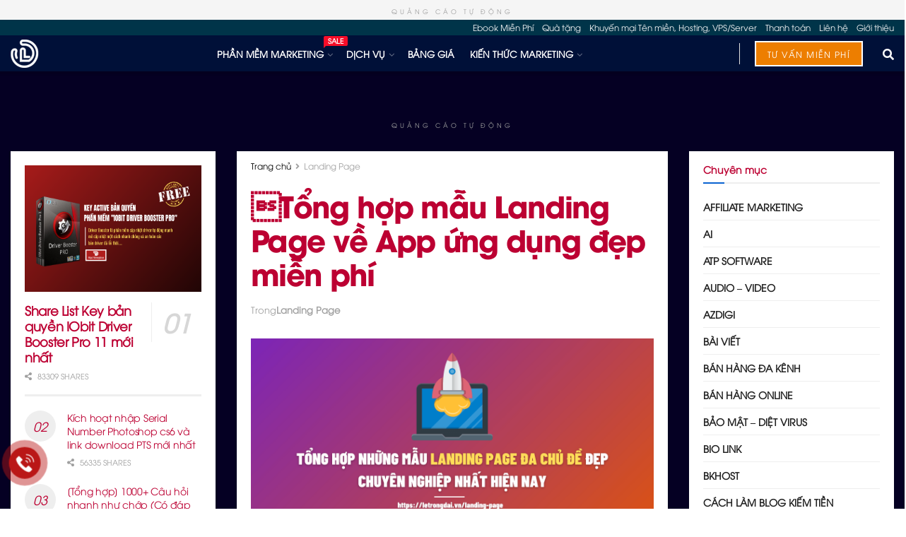

--- FILE ---
content_type: text/html; charset=UTF-8
request_url: https://letrongdai.vn/mau-landing-page-app/
body_size: 39992
content:
<!doctype html><!--[if lt IE 7]> <html class="no-js lt-ie9 lt-ie8 lt-ie7" lang="vi" prefix="og: //ogp.me/ns#"> <![endif]--><!--[if IE 7]> <html class="no-js lt-ie9 lt-ie8" lang="vi" prefix="og: //ogp.me/ns#"> <![endif]--><!--[if IE 8]> <html class="no-js lt-ie9" lang="vi" prefix="og: //ogp.me/ns#"> <![endif]--><!--[if IE 9]> <html class="no-js lt-ie10" lang="vi" prefix="og: //ogp.me/ns#"> <![endif]--><!--[if gt IE 8]><!--> <html class="no-js" lang="vi" prefix="og: //ogp.me/ns#"> <!--<![endif]--><head> <meta http-equiv="Content-Type" content="text/html; charset=UTF-8"> <meta name='viewport' content='width=device-width, initial-scale=1, user-scalable=yes'> <link rel="profile" href="//gmpg.org/xfn/11"> <link rel="pingback" href="/xmlrpc.php"> <meta name="theme-color" content="#ffffff"> <meta name="msapplication-navbutton-color" content="#ffffff"> <meta name="apple-mobile-web-app-status-bar-style" content="#ffffff"><script type="text/javascript">var jnews_ajax_url = '/?ajax-request=jnews'
</script><script type="text/javascript">;window.jnews=window.jnews||{},window.jnews.library=window.jnews.library||{},window.jnews.library=function(){"use strict";var e=this;e.win=window,e.doc=document,e.noop=function(){},e.globalBody=e.doc.getElementsByTagName("body")[0],e.globalBody=e.globalBody?e.globalBody:e.doc,e.win.jnewsDataStorage=e.win.jnewsDataStorage||{_storage:new WeakMap,put:function(e,t,n){this._storage.has(e)||this._storage.set(e,new Map),this._storage.get(e).set(t,n)},get:function(e,t){return this._storage.get(e).get(t)},has:function(e,t){return this._storage.has(e)&&this._storage.get(e).has(t)},remove:function(e,t){var n=this._storage.get(e).delete(t);return 0===!this._storage.get(e).size&&this._storage.delete(e),n}},e.windowWidth=function(){return e.win.innerWidth||e.docEl.clientWidth||e.globalBody.clientWidth},e.windowHeight=function(){return e.win.innerHeight||e.docEl.clientHeight||e.globalBody.clientHeight},e.requestAnimationFrame=e.win.requestAnimationFrame||e.win.webkitRequestAnimationFrame||e.win.mozRequestAnimationFrame||e.win.msRequestAnimationFrame||window.oRequestAnimationFrame||function(e){return setTimeout(e,1e3/60)},e.cancelAnimationFrame=e.win.cancelAnimationFrame||e.win.webkitCancelAnimationFrame||e.win.webkitCancelRequestAnimationFrame||e.win.mozCancelAnimationFrame||e.win.msCancelRequestAnimationFrame||e.win.oCancelRequestAnimationFrame||function(e){clearTimeout(e)},e.classListSupport="classList"in document.createElement("_"),e.hasClass=e.classListSupport?function(e,t){return e.classList.contains(t)}:function(e,t){return e.className.indexOf(t)>=0},e.addClass=e.classListSupport?function(t,n){e.hasClass(t,n)||t.classList.add(n)}:function(t,n){e.hasClass(t,n)||(t.className+=" "+n)},e.removeClass=e.classListSupport?function(t,n){e.hasClass(t,n)&&t.classList.remove(n)}:function(t,n){e.hasClass(t,n)&&(t.className=t.className.replace(n,""))},e.objKeys=function(e){var t=[];for(var n in e)Object.prototype.hasOwnProperty.call(e,n)&&t.push(n);return t},e.isObjectSame=function(e,t){var n=!0;return JSON.stringify(e)!==JSON.stringify(t)&&(n=!1),n},e.extend=function(){for(var e,t,n,o=arguments[0]||{},i=1,a=arguments.length;i<a;i++)if(null!==(e=arguments[i]))for(t in e)o!==(n=e[t])&&void 0!==n&&(o[t]=n);return o},e.dataStorage=e.win.jnewsDataStorage,e.isVisible=function(e){return 0!==e.offsetWidth&&0!==e.offsetHeight||e.getBoundingClientRect().length},e.getHeight=function(e){return e.offsetHeight||e.clientHeight||e.getBoundingClientRect().height},e.getWidth=function(e){return e.offsetWidth||e.clientWidth||e.getBoundingClientRect().width},e.supportsPassive=!1;try{var t=Object.defineProperty({},"passive",{get:function(){e.supportsPassive=!0}});"createEvent"in e.doc?e.win.addEventListener("test",null,t):"fireEvent"in e.doc&&e.win.attachEvent("test",null)}catch(e){}e.passiveOption=!!e.supportsPassive&&{passive:!0},e.setStorage=function(e,t){e="jnews-"+e;var n={expired:Math.floor(((new Date).getTime()+432e5)/1e3)};t=Object.assign(n,t);localStorage.setItem(e,JSON.stringify(t))},e.getStorage=function(e){e="jnews-"+e;var t=localStorage.getItem(e);return null!==t&&0<t.length?JSON.parse(localStorage.getItem(e)):{}},e.expiredStorage=function(){var t,n="jnews-";for(var o in localStorage)o.indexOf(n)>-1&&"undefined"!==(t=e.getStorage(o.replace(n,""))).expired&&t.expired<Math.floor((new Date).getTime()/1e3)&&localStorage.removeItem(o)},e.addEvents=function(t,n,o){for(var i in n){var a=["touchstart","touchmove"].indexOf(i)>=0&&!o&&e.passiveOption;"createEvent"in e.doc?t.addEventListener(i,n[i],a):"fireEvent"in e.doc&&t.attachEvent("on"+i,n[i])}},e.removeEvents=function(t,n){for(var o in n)"createEvent"in e.doc?t.removeEventListener(o,n[o]):"fireEvent"in e.doc&&t.detachEvent("on"+o,n[o])},e.triggerEvents=function(t,n,o){var i;o=o||{detail:null};return"createEvent"in e.doc?(!(i=e.doc.createEvent("CustomEvent")||new CustomEvent(n)).initCustomEvent||i.initCustomEvent(n,!0,!1,o),void t.dispatchEvent(i)):"fireEvent"in e.doc?((i=e.doc.createEventObject()).eventType=n,void t.fireEvent("on"+i.eventType,i)):void 0},e.getParents=function(t,n){void 0===n&&(n=e.doc);for(var o=[],i=t.parentNode,a=!1;!a;)if(i){var r=i;r.querySelectorAll(n).length?a=!0:(o.push(r),i=r.parentNode)}else o=[],a=!0;return o},e.forEach=function(e,t,n){for(var o=0,i=e.length;o<i;o++)t.call(n,e[o],o)},e.getText=function(e){return e.innerText||e.textContent},e.setText=function(e,t){var n="object"==typeof t?t.innerText||t.textContent:t;e.innerText&&(e.innerText=n),e.textContent&&(e.textContent=n)},e.httpBuildQuery=function(t){return e.objKeys(t).reduce(function t(n){var o=arguments.length>1&&void 0!==arguments[1]?arguments[1]:null;return function(i,a){var r=n[a];a=encodeURIComponent(a);var s=o?"".concat(o,"[").concat(a,"]"):a;return null==r||"function"==typeof r?(i.push("".concat(s,"=")),i):["number","boolean","string"].includes(typeof r)?(i.push("".concat(s,"=").concat(encodeURIComponent(r))),i):(i.push(e.objKeys(r).reduce(t(r,s),[]).join("&")),i)}}(t),[]).join("&")},e.get=function(t,n,o,i){return o="function"==typeof o?o:e.noop,e.ajax("GET",t,n,o,i)},e.post=function(t,n,o,i){return o="function"==typeof o?o:e.noop,e.ajax("POST",t,n,o,i)},e.ajax=function(t,n,o,i,a){var r=new XMLHttpRequest,s=n,c=e.httpBuildQuery(o);if(t=-1!=["GET","POST"].indexOf(t)?t:"GET",r.open(t,s+("GET"==t?"?"+c:""),!0),"POST"==t&&r.setRequestHeader("Content-type","application/x-www-form-urlencoded"),r.setRequestHeader("X-Requested-With","XMLHttpRequest"),r.onreadystatechange=function(){4===r.readyState&&200<=r.status&&300>r.status&&"function"==typeof i&&i.call(void 0,r.response)},void 0!==a&&!a){return{xhr:r,send:function(){r.send("POST"==t?c:null)}}}return r.send("POST"==t?c:null),{xhr:r}},e.scrollTo=function(t,n,o){function i(e,t,n){this.start=this.position(),this.change=e-this.start,this.currentTime=0,this.increment=20,this.duration=void 0===n?500:n,this.callback=t,this.finish=!1,this.animateScroll()}return Math.easeInOutQuad=function(e,t,n,o){return(e/=o/2)<1?n/2*e*e+t:-n/2*(--e*(e-2)-1)+t},i.prototype.stop=function(){this.finish=!0},i.prototype.move=function(t){e.doc.documentElement.scrollTop=t,e.globalBody.parentNode.scrollTop=t,e.globalBody.scrollTop=t},i.prototype.position=function(){return e.doc.documentElement.scrollTop||e.globalBody.parentNode.scrollTop||e.globalBody.scrollTop},i.prototype.animateScroll=function(){this.currentTime+=this.increment;var t=Math.easeInOutQuad(this.currentTime,this.start,this.change,this.duration);this.move(t),this.currentTime<this.duration&&!this.finish?e.requestAnimationFrame.call(e.win,this.animateScroll.bind(this)):this.callback&&"function"==typeof this.callback&&this.callback()},new i(t,n,o)},e.unwrap=function(t){var n,o=t;e.forEach(t,(function(e,t){n?n+=e:n=e})),o.replaceWith(n)},e.performance={start:function(e){performance.mark(e+"Start")},stop:function(e){performance.mark(e+"End"),performance.measure(e,e+"Start",e+"End")}},e.fps=function(){var t=0,n=0,o=0;!function(){var i=t=0,a=0,r=0,s=document.getElementById("fpsTable"),c=function(t){void 0===document.getElementsByTagName("body")[0]?e.requestAnimationFrame.call(e.win,(function(){c(t)})):document.getElementsByTagName("body")[0].appendChild(t)};null===s&&((s=document.createElement("div")).style.position="fixed",s.style.top="120px",s.style.left="10px",s.style.width="100px",s.style.height="20px",s.style.border="1px solid black",s.style.fontSize="11px",s.style.zIndex="100000",s.style.backgroundColor="white",s.id="fpsTable",c(s));var l=function(){o++,n=Date.now(),(a=(o/(r=(n-t)/1e3)).toPrecision(2))!=i&&(i=a,s.innerHTML=i+"fps"),1<r&&(t=n,o=0),e.requestAnimationFrame.call(e.win,l)};l()}()},e.instr=function(e,t){for(var n=0;n<t.length;n++)if(-1!==e.toLowerCase().indexOf(t[n].toLowerCase()))return!0},e.winLoad=function(t,n){function o(o){if("complete"===e.doc.readyState||"interactive"===e.doc.readyState)return!o||n?setTimeout(t,n||1):t(o),1}o()||e.addEvents(e.win,{load:o})},e.docReady=function(t,n){function o(o){if("complete"===e.doc.readyState||"interactive"===e.doc.readyState)return!o||n?setTimeout(t,n||1):t(o),1}o()||e.addEvents(e.doc,{DOMContentLoaded:o})},e.fireOnce=function(){e.docReady((function(){e.assets=e.assets||[],e.assets.length&&(e.boot(),e.load_assets())}),50)},e.boot=function(){e.length&&e.doc.querySelectorAll("style[media]").forEach((function(e){"not all"==e.getAttribute("media")&&e.removeAttribute("media")}))},e.create_js=function(t,n){var o=e.doc.createElement("script");switch(o.setAttribute("src",t),n){case"defer":o.setAttribute("defer",!0);break;case"async":o.setAttribute("async",!0);break;case"deferasync":o.setAttribute("defer",!0),o.setAttribute("async",!0)}e.globalBody.appendChild(o)},e.load_assets=function(){"object"==typeof e.assets&&e.forEach(e.assets.slice(0),(function(t,n){var o="";t.defer&&(o+="defer"),t.async&&(o+="async"),e.create_js(t.url,o);var i=e.assets.indexOf(t);i>-1&&e.assets.splice(i,1)})),e.assets=jnewsoption.au_scripts=window.jnewsads=[]},e.setCookie=function(e,t,n){var o="";if(n){var i=new Date;i.setTime(i.getTime()+24*n*60*60*1e3),o="; expires="+i.toUTCString()}document.cookie=e+"="+(t||"")+o+"; path=/"},e.getCookie=function(e){for(var t=e+"=",n=document.cookie.split(";"),o=0;o<n.length;o++){for(var i=n[o];" "==i.charAt(0);)i=i.substring(1,i.length);if(0==i.indexOf(t))return i.substring(t.length,i.length)}return null},e.eraseCookie=function(e){document.cookie=e+"=; Path=/; Expires=Thu, 01 Jan 1970 00:00:01 GMT;"},e.docReady((function(){e.globalBody=e.globalBody==e.doc?e.doc.getElementsByTagName("body")[0]:e.globalBody,e.globalBody=e.globalBody?e.globalBody:e.doc})),e.winLoad((function(){e.winLoad((function(){var t=!1;if(void 0!==window.jnewsadmin)if(void 0!==window.file_version_checker){var n=e.objKeys(window.file_version_checker);n.length?n.forEach((function(e){t||"10.0.4"===window.file_version_checker[e]||(t=!0)})):t=!0}else t=!0;t&&(window.jnewsHelper.getMessage(),window.jnewsHelper.getNotice())}),2500)}))},window.jnews.library=new window.jnews.library;</script><title>Tổng hợp mẫu Landing Page về App ứng dụng đẹp miễn phí</title><meta name="description" content="Cập nhật 09/11/2025 - Tổng hợp mẫu Landing Page về App ứng dụng đẹp miễn phí"/><meta name="robots" content="follow, index, max-snippet:-1, max-video-preview:-1, max-image-preview:large"/><link rel="canonical" href="/mau-landing-page-app/"><meta property="og:locale" content="vi_VN"><meta property="og:type" content="article"><meta property="og:title" content="Tổng hợp mẫu Landing Page về App ứng dụng đẹp miễn phí"><meta property="og:description" content="Cập nhật 09/11/2025 - Tổng hợp mẫu Landing Page về App ứng dụng đẹp miễn phí"><meta property="og:url" content="/mau-landing-page-app/"><meta property="og:site_name" content="Lê Trọng Đại"><meta property="article:publisher" content="//facebook.com/letrongdai.vn"><meta property="article:section" content="Landing Page"><meta property="og:image" content="/wp-content/uploads/2020/09/những-mẫu-landing-page-da-chủ-dề-dẹp-33.png"><meta property="og:image:secure_url" content="/wp-content/uploads/2020/09/những-mẫu-landing-page-da-chủ-dề-dẹp-33.png"><meta property="og:image:width" content="1200"><meta property="og:image:height" content="630"><meta property="og:image:alt" content="Những Mẫu Landing Page Da Chủ Dề Dẹp 33"><meta property="og:image:type" content="image/png"><meta property="article:published_time" content="2025-11-07T00:38:23+07:00"><meta name="twitter:card" content="summary_large_image"><meta name="twitter:title" content="Tổng hợp mẫu Landing Page về App ứng dụng đẹp miễn phí"><meta name="twitter:description" content="Cập nhật 09/11/2025 - Tổng hợp mẫu Landing Page về App ứng dụng đẹp miễn phí"><meta name="twitter:image" content="/wp-content/uploads/2020/09/những-mẫu-landing-page-da-chủ-dề-dẹp-33.png"><meta name="twitter:label1" content="Được viết bởi"><meta name="twitter:data1" content="Lê Trọng Đại"><meta name="twitter:label2" content="Thời gian để đọc"><meta name="twitter:data2" content="Chưa đến một phút"><script type="application/ld+json" class="rank-math-schema-pro">{"@context":"//schema.org","@graph":[{"@type":["Organization"],"@id":"/#organization","name":"L\u00ea Tr\u1ecdng \u0110\u1ea1i","url":"//letrongdai.vn","sameAs":["//facebook.com/letrongdai.vn"],"logo":{"@type":"ImageObject","@id":"/#logo","url":"/wp-content/uploads/2019/09/logo-le-trong-dai-vns.png","contentUrl":"/wp-content/uploads/2019/09/logo-le-trong-dai-vns.png","caption":"L\u00ea Tr\u1ecdng \u0110\u1ea1i","inLanguage":"vi","width":"81","height":"80"},"openingHours":["Monday,Tuesday,Wednesday,Thursday,Friday,Saturday,Sunday 09:00-17:00"]},{"@type":"WebSite","@id":"/#website","url":"//letrongdai.vn","name":"L\u00ea Tr\u1ecdng \u0110\u1ea1i","publisher":{"@id":"/#organization"},"inLanguage":"vi"},{"@type":"ImageObject","@id":"/wp-content/uploads/2020/09/nhu\u031b\u0303ng-ma\u0302\u0303u-landing-page-da-chu\u0309-de\u0302\u0300-de\u0323p-33.png","url":"/wp-content/uploads/2020/09/nhu\u031b\u0303ng-ma\u0302\u0303u-landing-page-da-chu\u0309-de\u0302\u0300-de\u0323p-33.png","width":"1200","height":"630","caption":"Nhu\u031b\u0303ng Ma\u0302\u0303u Landing Page Da Chu\u0309 De\u0302\u0300 De\u0323p 33","inLanguage":"vi"},{"@type":"WebPage","@id":"/mau-landing-page-app/#webpage","url":"/mau-landing-page-app/","name":"T\u1ed5ng h\u1ee3p m\u1eabu Landing Page v\u1ec1 App \u1ee9ng d\u1ee5ng \u0111\u1eb9p mi\u1ec5n ph\u00ed","datePublished":"2025-11-07T00:38:23+07:00","dateModified":"2025-11-07T00:38:23+07:00","isPartOf":{"@id":"/#website"},"primaryImageOfPage":{"@id":"/wp-content/uploads/2020/09/nhu\u031b\u0303ng-ma\u0302\u0303u-landing-page-da-chu\u0309-de\u0302\u0300-de\u0323p-33.png"},"inLanguage":"vi"},{"@type":"Person","@id":"/author/admin/","name":"L\u00ea Tr\u1ecdng \u0110\u1ea1i","description":"M\u00ecnh l\u00e0 m\u1ed9t Digital Marketer \u0111ang s\u1ed1ng v\u00e0 l\u00e0m vi\u1ec7c \u1edf H\u1ed3 Ch\u00ed Minh. M\u00ecnh th\u00edch vi\u1ebft n\u00ean mu\u1ed1n d\u00e0nh kho\u1ea3ng th\u1eddi gian tr\u1ed1ng \u0111\u1ec3 chia s\u1ebb c\u00e1c ki\u1ebfn th\u1ee9c m\u00e0 m\u00ecnh h\u1ecdc \u0111\u01b0\u1ee3c nh\u01b0 v\u1ec1 SEO, kinh doanh, marketing, ph\u00e1t tri\u1ec3n c\u00e1 nh\u00e2n\u2026","url":"/author/admin/","image":{"@type":"ImageObject","@id":"//secure.gravatar.com/avatar/9a9451a64ec73385290fbb88a70f4e92?s=96&amp;d=monsterid&amp;r=g","url":"//secure.gravatar.com/avatar/9a9451a64ec73385290fbb88a70f4e92?s=96&amp;d=monsterid&amp;r=g","caption":"L\u00ea Tr\u1ecdng \u0110\u1ea1i","inLanguage":"vi"},"worksFor":{"@id":"/#organization"}},{"@type":"BlogPosting","headline":"T\u1ed5ng h\u1ee3p m\u1eabu Landing Page v\u1ec1 App \u1ee9ng d\u1ee5ng \u0111\u1eb9p mi\u1ec5n ph\u00ed","keywords":"m\u1eabu landing page App","datePublished":"2025-11-07T00:38:23+07:00","dateModified":"2025-11-07T00:38:23+07:00","author":{"@id":"/author/admin/","name":"L\u00ea Tr\u1ecdng \u0110\u1ea1i"},"publisher":{"@id":"/#organization"},"description":"C\u1eadp nh\u1eadt 09/11/2025 - T\u1ed5ng h\u1ee3p m\u1eabu Landing Page v\u1ec1 App \u1ee9ng d\u1ee5ng \u0111\u1eb9p mi\u1ec5n ph\u00ed - C\u1eadp nh\u1eadt 09/11/2025 - T\u1ed5ng h\u1ee3p m\u1eabu Landing Page v\u1ec1 App \u1ee9ng d\u1ee5ng \u0111\u1eb9p mi\u1ec5n ph\u00ed","name":"T\u1ed5ng h\u1ee3p m\u1eabu Landing Page v\u1ec1 App \u1ee9ng d\u1ee5ng \u0111\u1eb9p mi\u1ec5n ph\u00ed","@id":"/mau-landing-page-app/#richSnippet","isPartOf":{"@id":"/mau-landing-page-app/#webpage"},"image":{"@id":"/wp-content/uploads/2020/09/nhu\u031b\u0303ng-ma\u0302\u0303u-landing-page-da-chu\u0309-de\u0302\u0300-de\u0323p-33.png"},"inLanguage":"vi","mainEntityOfPage":{"@id":"/mau-landing-page-app/#webpage"}}]}</script><link rel='dns-prefetch' href='//www.googletagmanager.com'><link rel='dns-prefetch' href='//fonts.googleapis.com'><link rel='dns-prefetch' href='//pagead2.googlesyndication.com'><link rel='preconnect' href='//fonts.gstatic.com'><link rel="alternate" type="application/rss+xml" title="Dòng thông tin Lê Trọng Đại &raquo;" href="/feed/"><link rel="alternate" type="application/rss+xml" title="Lê Trọng Đại &raquo; Dòng bình luận" href="/comments/feed/"><link rel="alternate" type="application/rss+xml" title="Lê Trọng Đại &raquo; Tổng hợp mẫu Landing Page về App ứng dụng đẹp miễn phí Dòng bình luận" href="/mau-landing-page-app/feed/"><link rel='stylesheet' id='wp-block-library-css' href='/wp-includes/css/dist/block-library/style.min.css?ver=6.5.7' type='text/css' media='all'><link rel='stylesheet' id='jnews-faq-css' href='/wp-content/plugins/jnews-essential/assets/css/faq.css?ver=12.0.0' type='text/css' media='all'><style id='classic-theme-styles-inline-css' type='text/css'>.wp-block-button__link{color:#fff;background-color:#32373c;border-radius:9999px;box-shadow:none;text-decoration:none;padding:calc(.667em + 2px) calc(1.333em + 2px);font-size:1.125em}.wp-block-file__button{background:#32373c;color:#fff;text-decoration:none}</style><style id='global-styles-inline-css' type='text/css'>body{--wp--preset--color--black:#000000;--wp--preset--color--cyan-bluish-gray:#abb8c3;--wp--preset--color--white:#ffffff;--wp--preset--color--pale-pink:#f78da7;--wp--preset--color--vivid-red:#cf2e2e;--wp--preset--color--luminous-vivid-orange:#ff6900;--wp--preset--color--luminous-vivid-amber:#fcb900;--wp--preset--color--light-green-cyan:#7bdcb5;--wp--preset--color--vivid-green-cyan:#00d084;--wp--preset--color--pale-cyan-blue:#8ed1fc;--wp--preset--color--vivid-cyan-blue:#0693e3;--wp--preset--color--vivid-purple:#9b51e0;--wp--preset--gradient--vivid-cyan-blue-to-vivid-purple:linear-gradient(135deg,rgba(6,147,227,1) 0%,rgb(155,81,224) 100%);--wp--preset--gradient--light-green-cyan-to-vivid-green-cyan:linear-gradient(135deg,rgb(122,220,180) 0%,rgb(0,208,130) 100%);--wp--preset--gradient--luminous-vivid-amber-to-luminous-vivid-orange:linear-gradient(135deg,rgba(252,185,0,1) 0%,rgba(255,105,0,1) 100%);--wp--preset--gradient--luminous-vivid-orange-to-vivid-red:linear-gradient(135deg,rgba(255,105,0,1) 0%,rgb(207,46,46) 100%);--wp--preset--gradient--very-light-gray-to-cyan-bluish-gray:linear-gradient(135deg,rgb(238,238,238) 0%,rgb(169,184,195) 100%);--wp--preset--gradient--cool-to-warm-spectrum:linear-gradient(135deg,rgb(74,234,220) 0%,rgb(151,120,209) 20%,rgb(207,42,186) 40%,rgb(238,44,130) 60%,rgb(251,105,98) 80%,rgb(254,248,76) 100%);--wp--preset--gradient--blush-light-purple:linear-gradient(135deg,rgb(255,206,236) 0%,rgb(152,150,240) 100%);--wp--preset--gradient--blush-bordeaux:linear-gradient(135deg,rgb(254,205,165) 0%,rgb(254,45,45) 50%,rgb(107,0,62) 100%);--wp--preset--gradient--luminous-dusk:linear-gradient(135deg,rgb(255,203,112) 0%,rgb(199,81,192) 50%,rgb(65,88,208) 100%);--wp--preset--gradient--pale-ocean:linear-gradient(135deg,rgb(255,245,203) 0%,rgb(182,227,212) 50%,rgb(51,167,181) 100%);--wp--preset--gradient--electric-grass:linear-gradient(135deg,rgb(202,248,128) 0%,rgb(113,206,126) 100%);--wp--preset--gradient--midnight:linear-gradient(135deg,rgb(2,3,129) 0%,rgb(40,116,252) 100%);--wp--preset--font-size--small:13px;--wp--preset--font-size--medium:20px;--wp--preset--font-size--large:36px;--wp--preset--font-size--x-large:42px;--wp--preset--spacing--20:0.44rem;--wp--preset--spacing--30:0.67rem;--wp--preset--spacing--40:1rem;--wp--preset--spacing--50:1.5rem;--wp--preset--spacing--60:2.25rem;--wp--preset--spacing--70:3.38rem;--wp--preset--spacing--80:5.06rem;--wp--preset--shadow--natural:6px 6px 9px rgba(0,0,0,0.2);--wp--preset--shadow--deep:12px 12px 50px rgba(0,0,0,0.4);--wp--preset--shadow--sharp:6px 6px 0px rgba(0,0,0,0.2);--wp--preset--shadow--outlined:6px 6px 0px -3px rgba(255,255,255,1),6px 6px rgba(0,0,0,1);--wp--preset--shadow--crisp:6px 6px 0px rgba(0,0,0,1)}:where(.is-layout-flex){gap:0.5em}:where(.is-layout-grid){gap:0.5em}body .is-layout-flex{display:flex}body .is-layout-flex{flex-wrap:wrap;align-items:center}body .is-layout-flex > *{margin:0}body .is-layout-grid{display:grid}body .is-layout-grid > *{margin:0}:where(.wp-block-columns.is-layout-flex){gap:2em}:where(.wp-block-columns.is-layout-grid){gap:2em}:where(.wp-block-post-template.is-layout-flex){gap:1.25em}:where(.wp-block-post-template.is-layout-grid){gap:1.25em}.has-black-color{color:var(--wp--preset--color--black) !important}.has-cyan-bluish-gray-color{color:var(--wp--preset--color--cyan-bluish-gray) !important}.has-white-color{color:var(--wp--preset--color--white) !important}.has-pale-pink-color{color:var(--wp--preset--color--pale-pink) !important}.has-vivid-red-color{color:var(--wp--preset--color--vivid-red) !important}.has-luminous-vivid-orange-color{color:var(--wp--preset--color--luminous-vivid-orange) !important}.has-luminous-vivid-amber-color{color:var(--wp--preset--color--luminous-vivid-amber) !important}.has-light-green-cyan-color{color:var(--wp--preset--color--light-green-cyan) !important}.has-vivid-green-cyan-color{color:var(--wp--preset--color--vivid-green-cyan) !important}.has-pale-cyan-blue-color{color:var(--wp--preset--color--pale-cyan-blue) !important}.has-vivid-cyan-blue-color{color:var(--wp--preset--color--vivid-cyan-blue) !important}.has-vivid-purple-color{color:var(--wp--preset--color--vivid-purple) !important}.has-black-background-color{background-color:var(--wp--preset--color--black) !important}.has-cyan-bluish-gray-background-color{background-color:var(--wp--preset--color--cyan-bluish-gray) !important}.has-white-background-color{background-color:var(--wp--preset--color--white) !important}.has-pale-pink-background-color{background-color:var(--wp--preset--color--pale-pink) !important}.has-vivid-red-background-color{background-color:var(--wp--preset--color--vivid-red) !important}.has-luminous-vivid-orange-background-color{background-color:var(--wp--preset--color--luminous-vivid-orange) !important}.has-luminous-vivid-amber-background-color{background-color:var(--wp--preset--color--luminous-vivid-amber) !important}.has-light-green-cyan-background-color{background-color:var(--wp--preset--color--light-green-cyan) !important}.has-vivid-green-cyan-background-color{background-color:var(--wp--preset--color--vivid-green-cyan) !important}.has-pale-cyan-blue-background-color{background-color:var(--wp--preset--color--pale-cyan-blue) !important}.has-vivid-cyan-blue-background-color{background-color:var(--wp--preset--color--vivid-cyan-blue) !important}.has-vivid-purple-background-color{background-color:var(--wp--preset--color--vivid-purple) !important}.has-black-border-color{border-color:var(--wp--preset--color--black) !important}.has-cyan-bluish-gray-border-color{border-color:var(--wp--preset--color--cyan-bluish-gray) !important}.has-white-border-color{border-color:var(--wp--preset--color--white) !important}.has-pale-pink-border-color{border-color:var(--wp--preset--color--pale-pink) !important}.has-vivid-red-border-color{border-color:var(--wp--preset--color--vivid-red) !important}.has-luminous-vivid-orange-border-color{border-color:var(--wp--preset--color--luminous-vivid-orange) !important}.has-luminous-vivid-amber-border-color{border-color:var(--wp--preset--color--luminous-vivid-amber) !important}.has-light-green-cyan-border-color{border-color:var(--wp--preset--color--light-green-cyan) !important}.has-vivid-green-cyan-border-color{border-color:var(--wp--preset--color--vivid-green-cyan) !important}.has-pale-cyan-blue-border-color{border-color:var(--wp--preset--color--pale-cyan-blue) !important}.has-vivid-cyan-blue-border-color{border-color:var(--wp--preset--color--vivid-cyan-blue) !important}.has-vivid-purple-border-color{border-color:var(--wp--preset--color--vivid-purple) !important}.has-vivid-cyan-blue-to-vivid-purple-gradient-background{background:var(--wp--preset--gradient--vivid-cyan-blue-to-vivid-purple) !important}.has-light-green-cyan-to-vivid-green-cyan-gradient-background{background:var(--wp--preset--gradient--light-green-cyan-to-vivid-green-cyan) !important}.has-luminous-vivid-amber-to-luminous-vivid-orange-gradient-background{background:var(--wp--preset--gradient--luminous-vivid-amber-to-luminous-vivid-orange) !important}.has-luminous-vivid-orange-to-vivid-red-gradient-background{background:var(--wp--preset--gradient--luminous-vivid-orange-to-vivid-red) !important}.has-very-light-gray-to-cyan-bluish-gray-gradient-background{background:var(--wp--preset--gradient--very-light-gray-to-cyan-bluish-gray) !important}.has-cool-to-warm-spectrum-gradient-background{background:var(--wp--preset--gradient--cool-to-warm-spectrum) !important}.has-blush-light-purple-gradient-background{background:var(--wp--preset--gradient--blush-light-purple) !important}.has-blush-bordeaux-gradient-background{background:var(--wp--preset--gradient--blush-bordeaux) !important}.has-luminous-dusk-gradient-background{background:var(--wp--preset--gradient--luminous-dusk) !important}.has-pale-ocean-gradient-background{background:var(--wp--preset--gradient--pale-ocean) !important}.has-electric-grass-gradient-background{background:var(--wp--preset--gradient--electric-grass) !important}.has-midnight-gradient-background{background:var(--wp--preset--gradient--midnight) !important}.has-small-font-size{font-size:var(--wp--preset--font-size--small) !important}.has-medium-font-size{font-size:var(--wp--preset--font-size--medium) !important}.has-large-font-size{font-size:var(--wp--preset--font-size--large) !important}.has-x-large-font-size{font-size:var(--wp--preset--font-size--x-large) !important}.wp-block-navigation a:where(:not(.wp-element-button)){color:inherit}:where(.wp-block-post-template.is-layout-flex){gap:1.25em}:where(.wp-block-post-template.is-layout-grid){gap:1.25em}:where(.wp-block-columns.is-layout-flex){gap:2em}:where(.wp-block-columns.is-layout-grid){gap:2em}.wp-block-pullquote{font-size:1.5em;line-height:1.6}</style><link rel='stylesheet' id='ftoc-css-css' href='/wp-content/plugins/foxtool/link/toc/foxtoc.css?ver=2.5.2' type='text/css' media='all'><link rel='stylesheet' id='chat-css-css' href='/wp-content/plugins/foxtool/link/chat/foxchat.css?ver=2.5.2' type='text/css' media='all'><link rel='stylesheet' id='kk-star-ratings-css' href='/wp-content/plugins/kk-star-ratings/src/core/public/css/kk-star-ratings.min.css?ver=5.4.10.2' type='text/css' media='all'><link rel='stylesheet' id='prompt-manager-public-style-css' href='/wp-content/plugins/prompt-manager/includes/../assets/css/public.css?ver=1.0.5' type='text/css' media='all'><link rel='stylesheet' id='jnews-parent-style-css' href='/wp-content/themes/jnews/style.css?ver=6.5.7' type='text/css' media='all'><link rel='stylesheet' id='elementor-frontend-css' href='/wp-content/plugins/elementor/assets/css/frontend.min.css?ver=3.31.2' type='text/css' media='all'><link rel='stylesheet' id='widget-image-css' href='/wp-content/plugins/elementor/assets/css/widget-image.min.css?ver=3.31.2' type='text/css' media='all'><link rel='stylesheet' id='e-popup-css' href='/wp-content/plugins/elementor-pro/assets/css/conditionals/popup.min.css?ver=3.31.2' type='text/css' media='all'><link rel='stylesheet' id='elementor-icons-css' href='/wp-content/plugins/elementor/assets/lib/eicons/css/elementor-icons.min.css?ver=5.43.0' type='text/css' media='all'><link rel='stylesheet' id='elementor-post-16903-css' href='/wp-content/uploads/elementor/css/post-16903.css?ver=1762210913' type='text/css' media='all'><link rel='stylesheet' id='font-awesome-5-all-css' href='/wp-content/plugins/elementor/assets/lib/font-awesome/css/all.min.css?ver=3.31.2' type='text/css' media='all'><link rel='stylesheet' id='font-awesome-4-shim-css' href='/wp-content/plugins/elementor/assets/lib/font-awesome/css/v4-shims.min.css?ver=3.31.2' type='text/css' media='all'><link rel='stylesheet' id='elementor-post-102219-css' href='/wp-content/uploads/elementor/css/post-102219.css?ver=1762210913' type='text/css' media='all'><style id='akismet-widget-style-inline-css' type='text/css'>.a-stats{--akismet-color-mid-green:#357b49;--akismet-color-white:#fff;--akismet-color-light-grey:#f6f7f7;max-width:350px;width:auto}.a-stats *{all:unset;box-sizing:border-box}.a-stats strong{font-weight:600}.a-stats a.a-stats__link,.a-stats a.a-stats__link:visited,.a-stats a.a-stats__link:active{background:var(--akismet-color-mid-green);border:none;box-shadow:none;border-radius:8px;color:var(--akismet-color-white);cursor:pointer;display:block;font-family:-apple-system,BlinkMacSystemFont,'Segoe UI','Roboto','Oxygen-Sans','Ubuntu','Cantarell','Helvetica Neue',sans-serif;font-weight:500;padding:12px;text-align:center;text-decoration:none;transition:all 0.2s ease}.widget .a-stats a.a-stats__link:focus{background:var(--akismet-color-mid-green);color:var(--akismet-color-white);text-decoration:none}.a-stats a.a-stats__link:hover{filter:brightness(110%);box-shadow:0 4px 12px rgba(0,0,0,0.06),0 0 2px rgba(0,0,0,0.16)}.a-stats .count{color:var(--akismet-color-white);display:block;font-size:1.5em;line-height:1.4;padding:0 13px;white-space:nowrap}</style><link crossorigin="anonymous" rel='stylesheet' id='jeg_customizer_font-css' href='//fonts.googleapis.com/css?family=Quicksand%3Areguler&#038;display=swap&#038;ver=1.3.0' type='text/css' media='all'><link rel='stylesheet' id='font-awesome-css' href='/wp-content/plugins/elementor/assets/lib/font-awesome/css/font-awesome.min.css?ver=4.7.0' type='text/css' media='all'><link rel='preload' as='font' type='font/woff2' crossorigin id='font-awesome-webfont-css' href='/wp-content/themes/jnews/assets/fonts/font-awesome/fonts/fontawesome-webfont.woff2?v=4.7.0' type='text/css' media='all'><link rel='preload' as='font' type='font/woff' crossorigin id='jnews-icon-webfont-css' href='/wp-content/themes/jnews/assets/fonts/jegicon/fonts/jegicon.woff' type='text/css' media='all'><link rel='preload' as='font' type='font/woff2' crossorigin id='elementor-font-awesome-webfont-css' href='/wp-content/plugins/elementor/assets/lib/font-awesome/fonts/fontawesome-webfont.woff2?v=4.7.0' type='text/css' media='all'><link rel='stylesheet' id='jnews-icon-css' href='/wp-content/themes/jnews/assets/fonts/jegicon/jegicon.css?ver=1.0.0' type='text/css' media='all'><link rel='stylesheet' id='jscrollpane-css' href='/wp-content/themes/jnews/assets/css/jquery.jscrollpane.css?ver=1.0.0' type='text/css' media='all'><link rel='stylesheet' id='oknav-css' href='/wp-content/themes/jnews/assets/css/okayNav.css?ver=1.0.0' type='text/css' media='all'><link rel='stylesheet' id='magnific-popup-css' href='/wp-content/themes/jnews/assets/css/magnific-popup.css?ver=1.0.0' type='text/css' media='all'><link rel='stylesheet' id='chosen-css' href='/wp-content/themes/jnews/assets/css/chosen/chosen.css?ver=1.0.0' type='text/css' media='all'><link rel='stylesheet' id='jnews-main-css' href='/wp-content/themes/jnews/assets/css/main.css?ver=1.0.0' type='text/css' media='all'><link rel='stylesheet' id='jnews-pages-css' href='/wp-content/themes/jnews/assets/css/pages.css?ver=1.0.0' type='text/css' media='all'><link rel='stylesheet' id='jnews-single-css' href='/wp-content/themes/jnews/assets/css/single.css?ver=1.0.0' type='text/css' media='all'><link rel='stylesheet' id='jnews-responsive-css' href='/wp-content/themes/jnews/assets/css/responsive.css?ver=1.0.0' type='text/css' media='all'><link rel='stylesheet' id='jnews-pb-temp-css' href='/wp-content/themes/jnews/assets/css/pb-temp.css?ver=1.0.0' type='text/css' media='all'><link rel='stylesheet' id='jnews-elementor-css' href='/wp-content/themes/jnews/assets/css/elementor-frontend.css?ver=1.0.0' type='text/css' media='all'><link rel='stylesheet' id='jnews-style-css' href='/wp-content/themes/jnews-child/style.css?ver=1.0.0' type='text/css' media='all'><link rel='stylesheet' id='jnews-darkmode-css' href='/wp-content/themes/jnews/assets/css/darkmode.css?ver=1.0.0' type='text/css' media='all'><link rel='stylesheet' id='foxtool-fonts-css' href='/wp-content/uploads/foxtool-fonts/foxtool-fonts.css?ver=240630121310' type='text/css' media='all'><link rel='stylesheet' id='bdt-uikit-css' href='/wp-content/plugins/bdthemes-element-pack/assets/css/bdt-uikit.css?ver=3.21.7' type='text/css' media='all'><link rel='stylesheet' id='ep-helper-css' href='/wp-content/plugins/bdthemes-element-pack/assets/css/ep-helper.css?ver=8.3.1' type='text/css' media='all'><link rel='stylesheet' id='upk-site-css' href='/wp-content/plugins/ultimate-post-kit/assets/css/upk-site.css?ver=3.15.4' type='text/css' media='all'><link rel='stylesheet' id='elementor-gf-local-roboto-css' href='/wp-content/uploads/elementor/google-fonts/css/roboto.css?ver=1755405859' type='text/css' media='all'><link rel='stylesheet' id='elementor-gf-local-robotoslab-css' href='/wp-content/uploads/elementor/google-fonts/css/robotoslab.css?ver=1755405873' type='text/css' media='all'><link rel='stylesheet' id='jnews-select-share-css' href='/wp-content/plugins/jnews-social-share/assets/css/plugin.css' type='text/css' media='all'><script type="text/javascript" src="/wp-content/plugins/foxtool/link/smooth-scroll.min.js?ver=1" id="smooth-scroll-js"></script><script type="text/javascript" src="/wp-includes/js/jquery/jquery.min.js?ver=3.7.1" id="jquery-core-js"></script><script type="text/javascript" id="jquery-js-after">
jQuery(document).ready(function($) {$("img").addClass("lazyload").each(function() {var dataSrc = $(this).attr("src");$(this).attr("data-src", dataSrc).removeAttr("src");});});

</script><script type="text/javascript" src="/wp-content/plugins/foxtool/link/index.js?ver=2.5.2" id="index-ft-js"></script><script type="text/javascript" src="/wp-content/plugins/elementor/assets/lib/font-awesome/js/v4-shims.min.js?ver=3.31.2" id="font-awesome-4-shim-js"></script><script type="text/javascript" src="//www.googletagmanager.com/gtag/js?id=G-5JZCB85PQV" id="google_gtagjs-js" async></script><script type="text/javascript" id="google_gtagjs-js-after">
window.dataLayer = window.dataLayer || [];function gtag(){dataLayer.push(arguments);}gtag("set","linker",{"domains":["letrongdai.vn"]});gtag("js", new Date());gtag("set", "developer_id.dZTNiMT", true);gtag("config", "G-5JZCB85PQV");
</script><link rel="//api.w.org/" href="/wp-json/"><link rel="alternate" type="application/json" href="/wp-json/wp/v2/posts/55870"><link rel="EditURI" type="application/rsd+xml" title="RSD" href="/xmlrpc.php?rsd"><meta name="generator" content="WordPress 6.5.7"><link rel='shortlink' href='/?p=55870'><link rel="alternate" type="application/json+oembed" href="/wp-json/oembed/1.0/embed?url=https%3A%2F%2Fletrongdai.vn%2Fmau-landing-page-app%2F"><link rel="alternate" type="text/xml+oembed" href="/wp-json/oembed/1.0/embed?url=https%3A%2F%2Fletrongdai.vn%2Fmau-landing-page-app%2F&#038;format=xml"><meta name="msvalidate.01" content="34A29BCB1EF69EA5F8393EADDE37B8C0"><script async src="//www.googletagmanager.com/gtag/js?id=G-5JZCB85PQV"></script><script>window.dataLayer = window.dataLayer || [];function gtag(){dataLayer.push(arguments);}gtag('js', new Date());gtag('config', 'G-5JZCB85PQV');</script><script>    (function(c,l,a,r,i,t,y){        c[a]=c[a]||function(){(c[a].q=c[a].q||[]).push(arguments)};        t=l.createElement(r);t.async=1;t.src="//www.clarity.ms/tag/"+i+"?ref=bwt";        y=l.getElementsByTagName(r)[0];y.parentNode.insertBefore(t,y);    })(window, document, "clarity", "script", "itrp9b14lo");</script><script async src="//pagead2.googlesyndication.com/pagead/js/adsbygoogle.js?client=ca-pub-9774378214971295"
crossorigin="anonymous"></script><style>body #wpadminbar a,body #wpadminbar{font-family:-apple-system,BlinkMacSystemFont,"Segoe UI,Roboto,Oxygen-Sans,Ubuntu,Cantarell,Helvetica Neue",sans-serif !important}body div{font-family:'Dashicons',utm-avo !important}body p{font-family:'Dashicons',utm-avo !important}body a{font-family:'Dashicons',utm-avo !important}body span{font-family:'Dashicons',utm-avo !important}body button{font-family:'Dashicons',utm-avo !important}body input{font-family:'Dashicons',utm-avo !important}body textarea{font-family:'Dashicons',utm-avo-italic !important}body select{font-family:'Dashicons',utm-avo-italic !important}body h1{font-family:'Dashicons',utm-avo-bold !important}body h2{font-family:'Dashicons',utm-avo-bold !important}body h3{font-family:'Dashicons',utm-avo-bold !important}body h4{font-family:'Dashicons',utm-avo-bold !important}body h5{font-family:'Dashicons',utm-avo-bold !important}bdy h6{font-family:'Dashicons',utm-avo-bold !important}</style><meta name="generator" content="Site Kit by Google 1.165.0"><script type="application/ld+json">{"@context": "//schema.org/",
"@type": "CreativeWorkSeries","name": "Tổng hợp mẫu Landing Page về App ứng dụng đẹp miễn phí","aggregateRating": {"@type": "AggregateRating","ratingValue": "5","bestRating": "5","ratingCount": "1"
}}</script><meta name="google-adsense-platform-account" content="ca-host-pub-2644536267352236"><meta name="google-adsense-platform-domain" content="sitekit.withgoogle.com"><meta name="generator" content="Elementor 3.31.2; features: additional_custom_breakpoints, e_element_cache; settings: css_print_method-external, google_font-enabled, font_display-auto"><script type='text/javascript'>!function(f,b,e,v,n,t,s){if(f.fbq)return;n=f.fbq=function(){n.callMethod?
n.callMethod.apply(n,arguments):n.queue.push(arguments)};if(!f._fbq)f._fbq=n;n.push=n;n.loaded=!0;n.version='2.0';n.queue=[];t=b.createElement(e);t.async=!0;t.src=v;s=b.getElementsByTagName(e)[0];s.parentNode.insertBefore(t,s)}(window,document,'script','//connect.facebook.net/en_US/fbevents.js');
</script><script type='text/javascript'>var url = window.location.origin + '?ob=open-bridge';fbq('set', 'openbridge', '1387751678072074', url);fbq('init', '1387751678072074', {}, {"agent": "wordpress-6.5.7-4.1.5"
})</script><script type='text/javascript'>fbq('track', 'PageView', []);</script><style>.e-con.e-parent:nth-of-type(n+4):not(.e-lazyloaded):not(.e-no-lazyload),.e-con.e-parent:nth-of-type(n+4):not(.e-lazyloaded):not(.e-no-lazyload) *{background-image:none !important}@media screen and (max-height:1024px){.e-con.e-parent:nth-of-type(n+3):not(.e-lazyloaded):not(.e-no-lazyload),.e-con.e-parent:nth-of-type(n+3):not(.e-lazyloaded):not(.e-no-lazyload) *{background-image:none !important}}@media screen and (max-height:640px){.e-con.e-parent:nth-of-type(n+2):not(.e-lazyloaded):not(.e-no-lazyload),.e-con.e-parent:nth-of-type(n+2):not(.e-lazyloaded):not(.e-no-lazyload) *{background-image:none !important}}</style><link rel="amphtml" href="/mau-landing-page-app/amp/"><script type="text/javascript" async="async" src="//pagead2.googlesyndication.com/pagead/js/adsbygoogle.js?client=ca-pub-9774378214971295&amp;host=ca-host-pub-2644536267352236" crossorigin="anonymous"></script><link rel="icon" href="/wp-content/uploads/2021/10/cropped-ICON-LETRONGDAI-32x32.png" sizes="32x32"><link rel="icon" href="/wp-content/uploads/2021/10/cropped-ICON-LETRONGDAI-192x192.png" sizes="192x192"><link rel="apple-touch-icon" href="/wp-content/uploads/2021/10/cropped-ICON-LETRONGDAI-180x180.png"><meta name="msapplication-TileImage" content="/wp-content/uploads/2021/10/cropped-ICON-LETRONGDAI-270x270.png"></head><body data-rsssl=1 class="post-template-default single single-post postid-55870 single-format-standard wp-embed-responsive jeg_toggle_light jeg_single_tpl_1 jnews jnews_boxed_container jnews_boxed_container_shadow jsc_normal elementor-default elementor-kit-16903"> <div class="jeg_ad jeg_ad_top jnews_header_top_ads"> <div class='ads-wrapper '><div class='ads_code'><script async src="//pagead2.googlesyndication.com/pagead/js/adsbygoogle.js?client=ca-pub-9774378214971295"
crossorigin="anonymous"></script></div><div class='ads-text'>QUẢNG CÁO TỰ ĐỘNG</div></div> </div>  <div class="jeg_viewport"> <div class="jeg_header_wrapper"> <div class="jeg_header_instagram_wrapper"> </div><div class="jeg_header normal"> <div class="jeg_topbar jeg_container jeg_navbar_wrapper normal"> <div class="container"> <div class="jeg_nav_row"> <div class="jeg_nav_col jeg_nav_left jeg_nav_grow"> <div class="item_wrap jeg_nav_alignleft"> </div> </div> <div class="jeg_nav_col jeg_nav_center jeg_nav_normal"> <div class="item_wrap jeg_nav_aligncenter"> </div> </div> <div class="jeg_nav_col jeg_nav_right jeg_nav_normal"> <div class="item_wrap jeg_nav_alignright"> <div class="jeg_nav_item"><ul class="jeg_menu jeg_top_menu"><li id="menu-item-86574" class="menu-item menu-item-type-post_type menu-item-object-page menu-item-86574"><a href="/ebook-mien-phi/">Ebook Miễn Phí</a></li><li id="menu-item-62261" class="menu-item menu-item-type-post_type menu-item-object-page menu-item-62261"><a href="/qua-tang/">Quà tặng</a></li><li id="menu-item-80648" class="menu-item menu-item-type-post_type menu-item-object-page menu-item-80648"><a href="/khuyen-mai-ten-mien-hosting-vps-server/">Khuyến mại Tên miền, Hosting, VPS/Server</a></li><li id="menu-item-62258" class="menu-item menu-item-type-post_type menu-item-object-page menu-item-62258"><a href="/thong-tin-thanh-toan/">Thanh toán</a></li><li id="menu-item-62260" class="menu-item menu-item-type-post_type menu-item-object-page menu-item-62260"><a href="/lien-he/">Liên hệ</a></li><li id="menu-item-62269" class="menu-item menu-item-type-post_type menu-item-object-page menu-item-62269"><a href="/gioi-thieu/">Giới thiệu</a></li></ul></div> </div> </div> </div> </div></div><div class="jeg_bottombar jeg_navbar jeg_container jeg_navbar_wrapper jeg_navbar_shadow jeg_navbar_normal"> <div class="container"> <div class="jeg_nav_row"> <div class="jeg_nav_col jeg_nav_left jeg_nav_normal"> <div class="item_wrap jeg_nav_alignleft"> <div class="jeg_nav_item jeg_logo jeg_desktop_logo"><div class="site-title"><a href="/" aria-label="Visit Homepage" style="padding: 0 0 0 0;"><img class='jeg_logo_img' src="/wp-content/uploads/2021/11/logo-letrongdai.vn-40x40-1.png" alt="Lê Trọng Đại"data-light-src="/wp-content/uploads/2021/11/logo-letrongdai.vn-40x40-1.png" data-light-srcset="/wp-content/uploads/2021/11/logo-letrongdai.vn-40x40-1.png 1x, 2x" data-dark-src="/wp-content/uploads/2021/10/LOGO-LETRONGDAI.VN-1.png" data-dark-srcset="/wp-content/uploads/2021/10/LOGO-LETRONGDAI.VN-1.png 1x, /wp-content/uploads/2021/10/LOGO-LETRONGDAI.VN-1.png 2x"width="40" height="40"></a></div></div> </div> </div> <div class="jeg_nav_col jeg_nav_center jeg_nav_grow"> <div class="item_wrap jeg_nav_aligncenter"> <div class="jeg_nav_item jeg_main_menu_wrapper"><div class="jeg_mainmenu_wrap"><ul class="jeg_menu jeg_main_menu jeg_menu_style_1" data-animation="none"><li id="menu-item-89771" class="menu-item menu-item-type-post_type menu-item-object-page menu-item-has-children menu-item-89771 bgnav" data-item-row="default" ><a href="/phan-mem-marketing/">Phần mềm Marketing<span class="menu-item-badge jeg-badge-floating" style="background-color: #f70d28; color: #fff;">SALE</span></a><ul class="sub-menu"><li id="menu-item-111130" class="menu-item menu-item-type-custom menu-item-object-custom menu-item-111130 bgnav" data-item-row="default" ><a href="/phan-mem-fplus-facebook/">FPlus &#8211; Tự động đăng tin Marketing Facebook</a></li><li id="menu-item-111135" class="menu-item menu-item-type-custom menu-item-object-custom menu-item-111135 bgnav" data-item-row="default" ><a href="/fplussheduler/">FPlusSheduler &#8211; Lập lịch tương tác nuôi Facebook</a></li><li id="menu-item-111131" class="menu-item menu-item-type-custom menu-item-object-custom menu-item-111131 bgnav" data-item-row="default" ><a href="/zaloplus/">ZaloPlus &#8211; Tự động Marketing Zalo</a></li><li id="menu-item-111132" class="menu-item menu-item-type-custom menu-item-object-custom menu-item-111132 bgnav" data-item-row="default" ><a href="/shopeeplus/">ShopePlus &#8211; Phần mềm hỗ trợ bán hàng</a></li><li id="menu-item-111133" class="menu-item menu-item-type-custom menu-item-object-custom menu-item-111133 bgnav" data-item-row="default" ><a href="/instagramplus/">InstagramPlus &#8211; Marketing Instagram</a></li><li id="menu-item-111134" class="menu-item menu-item-type-custom menu-item-object-custom menu-item-111134 bgnav" data-item-row="default" ><a href="/tiktokplus/">TikTokPlus &#8211; Tương tác và nuôi tài khoản TikTok</a></li></ul></li><li id="menu-item-66822" class="menu-item menu-item-type-post_type menu-item-object-page menu-item-has-children menu-item-66822 bgnav" data-item-row="default" ><a href="/dich-vu/">Dịch vụ</a><ul class="sub-menu"><li id="menu-item-98815" class="menu-item menu-item-type-post_type menu-item-object-page menu-item-98815 bgnav" data-item-row="default" ><a href="/dich-vu-guest-post/">Dịch vụ Guest Post</a></li><li id="menu-item-87119" class="menu-item menu-item-type-post_type menu-item-object-page menu-item-87119 bgnav" data-item-row="default" ><a href="/dich-vu-cai-dat-wordpress-tron-goi/">Dịch vụ cài đặt WordPress</a></li><li id="menu-item-86604" class="menu-item menu-item-type-taxonomy menu-item-object-category menu-item-86604 bgnav" data-item-row="default" ><a href="/dich-vu/dich-vu-facebook/">Dịch vụ Facebook Marketing</a></li><li id="menu-item-86605" class="menu-item menu-item-type-taxonomy menu-item-object-category menu-item-86605 bgnav" data-item-row="default" ><a href="/dich-vu/dich-vu-instagram/">Dịch Vụ Instagram Marketing</a></li><li id="menu-item-86606" class="menu-item menu-item-type-taxonomy menu-item-object-category menu-item-86606 bgnav" data-item-row="default" ><a href="/dich-vu/dich-vu-tiktok/">Dịch Vụ TikTok Marketing</a></li><li id="menu-item-86607" class="menu-item menu-item-type-taxonomy menu-item-object-category menu-item-86607 bgnav" data-item-row="default" ><a href="/dich-vu/dich-vu-youtube/">Dịch Vụ Youtube Marketing</a></li><li id="menu-item-98667" class="menu-item menu-item-type-taxonomy menu-item-object-category menu-item-98667 bgnav" data-item-row="default" ><a href="/dich-vu/dich-vu-telegram/">Dịch vụ Telegram</a></li><li id="menu-item-98668" class="menu-item menu-item-type-taxonomy menu-item-object-category menu-item-98668 bgnav" data-item-row="default" ><a href="/dich-vu/dich-vu-twitter/">Dịch vụ Twitter</a></li></ul></li><li id="menu-item-88409" class="menu-item menu-item-type-post_type menu-item-object-page menu-item-88409 bgnav" data-item-row="default" ><a href="/bang-gia/">Bảng giá</a></li><li id="menu-item-47552" class="menu-item menu-item-type-custom menu-item-object-custom menu-item-has-children menu-item-47552 bgnav" data-item-row="default" ><a href="/blogs">Kiến thức Marketing</a><ul class="sub-menu"><li id="menu-item-79410" class="menu-item menu-item-type-taxonomy menu-item-object-category menu-item-79410 bgnav" data-item-row="default" ><a href="/kinh-doanh-khoi-nghiep/">Kinh doanh &amp; Khởi nghiệp</a></li><li id="menu-item-79411" class="menu-item menu-item-type-taxonomy menu-item-object-category menu-item-79411 bgnav" data-item-row="default" ><a href="/chia-se-mien-phi/mau-content-quang-cao/">Mẫu Content Quảng Cáo</a></li><li id="menu-item-79412" class="menu-item menu-item-type-taxonomy menu-item-object-category menu-item-79412 bgnav" data-item-row="default" ><a href="/phan-mem/">Phần mềm (software)</a></li><li id="menu-item-79413" class="menu-item menu-item-type-taxonomy menu-item-object-category menu-item-79413 bgnav" data-item-row="default" ><a href="/thu-thuat/may-tinh/">Thủ thuật máy tính</a></li><li id="menu-item-78718" class="menu-item menu-item-type-taxonomy menu-item-object-category menu-item-has-children menu-item-78718 bgnav" data-item-row="default" ><a href="/kiem-tien-online/">MMO</a><ul class="sub-menu"><li id="menu-item-87694" class="menu-item menu-item-type-post_type menu-item-object-post menu-item-87694 bgnav" data-item-row="default" ><a href="/cach-tao-blog/">Cách tạo Blog (Websiite)</a></li><li id="menu-item-78720" class="menu-item menu-item-type-taxonomy menu-item-object-category menu-item-78720 bgnav" data-item-row="default" ><a href="/kiem-tien-online/affiliate-marketing/">Affiliate Marketing</a></li><li id="menu-item-78721" class="menu-item menu-item-type-taxonomy menu-item-object-category menu-item-78721 bgnav" data-item-row="default" ><a href="/ban-hang-da-kenh/">Bán hàng đa kênh</a></li><li id="menu-item-78722" class="menu-item menu-item-type-taxonomy menu-item-object-category menu-item-78722 bgnav" data-item-row="default" ><a href="/ban-hang-online/">Bán hàng online</a></li><li id="menu-item-78723" class="menu-item menu-item-type-taxonomy menu-item-object-category menu-item-78723 bgnav" data-item-row="default" ><a href="/kiem-tien-online/dropshipping/">Dropshipping</a></li></ul></li></ul></li></ul></div></div> </div> </div> <div class="jeg_nav_col jeg_nav_right jeg_nav_normal"> <div class="item_wrap jeg_nav_alignright"> <div class="jeg_separator separator1"></div><div class="jeg_nav_item jeg_button_1"> <a href="//telegram.me/daiagency"
class="btn outline "
target="_blank"
><i class=""></i>Tư vấn miễn phí </a></div><div class="jeg_nav_item jeg_search_wrapper search_icon jeg_search_popup_expand"> <a href="#" class="jeg_search_toggle" aria-label="Search Button"><i class="fa fa-search"></i></a> <form action="/" method="get" class="jeg_search_form" target="_top"> <input name="s" class="jeg_search_input" placeholder="Tìm kiếm...." type="text" value="" autocomplete="off"><button aria-label="Search Button" type="submit" class="jeg_search_button btn"><i class="fa fa-search"></i></button></form><div class="jeg_search_result jeg_search_hide with_result"> <div class="search-result-wrapper"> </div> <div class="search-link search-noresult"> No Result </div> <div class="search-link search-all-button"> <i class="fa fa-search"></i> View All Result </div></div></div> </div> </div> </div> </div></div></div> </div> <div class="jeg_header_sticky"> <div class="sticky_blankspace"></div><div class="jeg_header full"> <div class="jeg_container"> <div data-mode="scroll" class="jeg_stickybar jeg_navbar jeg_navbar_wrapper jeg_navbar_shadow jeg_navbar_normal"> <div class="container"> <div class="jeg_nav_row"> <div class="jeg_nav_col jeg_nav_left jeg_nav_normal"> <div class="item_wrap jeg_nav_alignleft"> <div class="jeg_nav_item jeg_logo"> <div class="site-title"><a href="/" aria-label="Visit Homepage"> <img class='jeg_logo_img' src="/wp-content/uploads/2021/10/LOGO-LETRONGDAI.VN-1.png" srcset="/wp-content/uploads/2021/10/LOGO-LETRONGDAI.VN-1.png 1x, /wp-content/uploads/2021/10/LOGO-LETRONGDAI.VN-1.png 2x" alt="Lê Trọng Đại"data-light-src="/wp-content/uploads/2021/10/LOGO-LETRONGDAI.VN-1.png" data-light-srcset="/wp-content/uploads/2021/10/LOGO-LETRONGDAI.VN-1.png 1x, /wp-content/uploads/2021/10/LOGO-LETRONGDAI.VN-1.png 2x" data-dark-src="/wp-content/uploads/2021/10/LOGO-LETRONGDAI.VN-1.png" data-dark-srcset="/wp-content/uploads/2021/10/LOGO-LETRONGDAI.VN-1.png 1x, /wp-content/uploads/2021/10/LOGO-LETRONGDAI.VN-1.png 2x"width="80" height="80"> </a> </div></div> </div> </div> <div class="jeg_nav_col jeg_nav_center jeg_nav_grow"> <div class="item_wrap jeg_nav_aligncenter"> <div class="jeg_nav_item jeg_main_menu_wrapper"><div class="jeg_mainmenu_wrap"><ul class="jeg_menu jeg_main_menu jeg_menu_style_1" data-animation="none"><li id="menu-item-89771" class="menu-item menu-item-type-post_type menu-item-object-page menu-item-has-children menu-item-89771 bgnav" data-item-row="default" ><a href="/phan-mem-marketing/">Phần mềm Marketing<span class="menu-item-badge jeg-badge-floating" style="background-color: #f70d28; color: #fff;">SALE</span></a><ul class="sub-menu"><li id="menu-item-111130" class="menu-item menu-item-type-custom menu-item-object-custom menu-item-111130 bgnav" data-item-row="default" ><a href="/phan-mem-fplus-facebook/">FPlus &#8211; Tự động đăng tin Marketing Facebook</a></li><li id="menu-item-111135" class="menu-item menu-item-type-custom menu-item-object-custom menu-item-111135 bgnav" data-item-row="default" ><a href="/fplussheduler/">FPlusSheduler &#8211; Lập lịch tương tác nuôi Facebook</a></li><li id="menu-item-111131" class="menu-item menu-item-type-custom menu-item-object-custom menu-item-111131 bgnav" data-item-row="default" ><a href="/zaloplus/">ZaloPlus &#8211; Tự động Marketing Zalo</a></li><li id="menu-item-111132" class="menu-item menu-item-type-custom menu-item-object-custom menu-item-111132 bgnav" data-item-row="default" ><a href="/shopeeplus/">ShopePlus &#8211; Phần mềm hỗ trợ bán hàng</a></li><li id="menu-item-111133" class="menu-item menu-item-type-custom menu-item-object-custom menu-item-111133 bgnav" data-item-row="default" ><a href="/instagramplus/">InstagramPlus &#8211; Marketing Instagram</a></li><li id="menu-item-111134" class="menu-item menu-item-type-custom menu-item-object-custom menu-item-111134 bgnav" data-item-row="default" ><a href="/tiktokplus/">TikTokPlus &#8211; Tương tác và nuôi tài khoản TikTok</a></li></ul></li><li id="menu-item-66822" class="menu-item menu-item-type-post_type menu-item-object-page menu-item-has-children menu-item-66822 bgnav" data-item-row="default" ><a href="/dich-vu/">Dịch vụ</a><ul class="sub-menu"><li id="menu-item-98815" class="menu-item menu-item-type-post_type menu-item-object-page menu-item-98815 bgnav" data-item-row="default" ><a href="/dich-vu-guest-post/">Dịch vụ Guest Post</a></li><li id="menu-item-87119" class="menu-item menu-item-type-post_type menu-item-object-page menu-item-87119 bgnav" data-item-row="default" ><a href="/dich-vu-cai-dat-wordpress-tron-goi/">Dịch vụ cài đặt WordPress</a></li><li id="menu-item-86604" class="menu-item menu-item-type-taxonomy menu-item-object-category menu-item-86604 bgnav" data-item-row="default" ><a href="/dich-vu/dich-vu-facebook/">Dịch vụ Facebook Marketing</a></li><li id="menu-item-86605" class="menu-item menu-item-type-taxonomy menu-item-object-category menu-item-86605 bgnav" data-item-row="default" ><a href="/dich-vu/dich-vu-instagram/">Dịch Vụ Instagram Marketing</a></li><li id="menu-item-86606" class="menu-item menu-item-type-taxonomy menu-item-object-category menu-item-86606 bgnav" data-item-row="default" ><a href="/dich-vu/dich-vu-tiktok/">Dịch Vụ TikTok Marketing</a></li><li id="menu-item-86607" class="menu-item menu-item-type-taxonomy menu-item-object-category menu-item-86607 bgnav" data-item-row="default" ><a href="/dich-vu/dich-vu-youtube/">Dịch Vụ Youtube Marketing</a></li><li id="menu-item-98667" class="menu-item menu-item-type-taxonomy menu-item-object-category menu-item-98667 bgnav" data-item-row="default" ><a href="/dich-vu/dich-vu-telegram/">Dịch vụ Telegram</a></li><li id="menu-item-98668" class="menu-item menu-item-type-taxonomy menu-item-object-category menu-item-98668 bgnav" data-item-row="default" ><a href="/dich-vu/dich-vu-twitter/">Dịch vụ Twitter</a></li></ul></li><li id="menu-item-88409" class="menu-item menu-item-type-post_type menu-item-object-page menu-item-88409 bgnav" data-item-row="default" ><a href="/bang-gia/">Bảng giá</a></li><li id="menu-item-47552" class="menu-item menu-item-type-custom menu-item-object-custom menu-item-has-children menu-item-47552 bgnav" data-item-row="default" ><a href="/blogs">Kiến thức Marketing</a><ul class="sub-menu"><li id="menu-item-79410" class="menu-item menu-item-type-taxonomy menu-item-object-category menu-item-79410 bgnav" data-item-row="default" ><a href="/kinh-doanh-khoi-nghiep/">Kinh doanh &amp; Khởi nghiệp</a></li><li id="menu-item-79411" class="menu-item menu-item-type-taxonomy menu-item-object-category menu-item-79411 bgnav" data-item-row="default" ><a href="/chia-se-mien-phi/mau-content-quang-cao/">Mẫu Content Quảng Cáo</a></li><li id="menu-item-79412" class="menu-item menu-item-type-taxonomy menu-item-object-category menu-item-79412 bgnav" data-item-row="default" ><a href="/phan-mem/">Phần mềm (software)</a></li><li id="menu-item-79413" class="menu-item menu-item-type-taxonomy menu-item-object-category menu-item-79413 bgnav" data-item-row="default" ><a href="/thu-thuat/may-tinh/">Thủ thuật máy tính</a></li><li id="menu-item-78718" class="menu-item menu-item-type-taxonomy menu-item-object-category menu-item-has-children menu-item-78718 bgnav" data-item-row="default" ><a href="/kiem-tien-online/">MMO</a><ul class="sub-menu"><li id="menu-item-87694" class="menu-item menu-item-type-post_type menu-item-object-post menu-item-87694 bgnav" data-item-row="default" ><a href="/cach-tao-blog/">Cách tạo Blog (Websiite)</a></li><li id="menu-item-78720" class="menu-item menu-item-type-taxonomy menu-item-object-category menu-item-78720 bgnav" data-item-row="default" ><a href="/kiem-tien-online/affiliate-marketing/">Affiliate Marketing</a></li><li id="menu-item-78721" class="menu-item menu-item-type-taxonomy menu-item-object-category menu-item-78721 bgnav" data-item-row="default" ><a href="/ban-hang-da-kenh/">Bán hàng đa kênh</a></li><li id="menu-item-78722" class="menu-item menu-item-type-taxonomy menu-item-object-category menu-item-78722 bgnav" data-item-row="default" ><a href="/ban-hang-online/">Bán hàng online</a></li><li id="menu-item-78723" class="menu-item menu-item-type-taxonomy menu-item-object-category menu-item-78723 bgnav" data-item-row="default" ><a href="/kiem-tien-online/dropshipping/">Dropshipping</a></li></ul></li></ul></li></ul></div></div> </div> </div> <div class="jeg_nav_col jeg_nav_right jeg_nav_normal"> <div class="item_wrap jeg_nav_alignright"> <div class="jeg_nav_item jeg_search_wrapper search_icon jeg_search_popup_expand"> <a href="#" class="jeg_search_toggle" aria-label="Search Button"><i class="fa fa-search"></i></a> <form action="/" method="get" class="jeg_search_form" target="_top"> <input name="s" class="jeg_search_input" placeholder="Tìm kiếm...." type="text" value="" autocomplete="off"><button aria-label="Search Button" type="submit" class="jeg_search_button btn"><i class="fa fa-search"></i></button></form><div class="jeg_search_result jeg_search_hide with_result"> <div class="search-result-wrapper"> </div> <div class="search-link search-noresult"> No Result </div> <div class="search-link search-all-button"> <i class="fa fa-search"></i> View All Result </div></div></div><div class="jeg_nav_item jeg_button_1"> <a href="//telegram.me/daiagency"
class="btn outline "
target="_blank"
><i class=""></i>Tư vấn miễn phí </a></div> </div> </div> </div></div> </div> </div></div> </div> <div class="jeg_navbar_mobile_wrapper"> <div class="jeg_navbar_mobile" data-mode="scroll"> <div class="jeg_mobile_bottombar jeg_mobile_midbar jeg_container normal"> <div class="container"> <div class="jeg_nav_row"> <div class="jeg_nav_col jeg_nav_left jeg_nav_normal"> <div class="item_wrap jeg_nav_alignleft"> <div class="jeg_nav_item jeg_mobile_logo"><div class="site-title"><a href="/" aria-label="Visit Homepage"><img class='jeg_logo_img' src="/wp-content/uploads/2021/10/LOGO-LETRONGDAI.VN-1.png" srcset="/wp-content/uploads/2021/10/LOGO-LETRONGDAI.VN-1.png 1x, /wp-content/uploads/2021/10/LOGO-LETRONGDAI.VN-1.png 2x" alt="Lê Trọng Đại"data-light-src="/wp-content/uploads/2021/10/LOGO-LETRONGDAI.VN-1.png" data-light-srcset="/wp-content/uploads/2021/10/LOGO-LETRONGDAI.VN-1.png 1x, /wp-content/uploads/2021/10/LOGO-LETRONGDAI.VN-1.png 2x" data-dark-src="/wp-content/uploads/2021/10/LOGO-LETRONGDAI.VN-1.png" data-dark-srcset="/wp-content/uploads/2021/10/LOGO-LETRONGDAI.VN-1.png 1x, /wp-content/uploads/2021/10/LOGO-LETRONGDAI.VN-1.png 2x"width="80" height="80"></a></div></div> </div> </div> <div class="jeg_nav_col jeg_nav_center jeg_nav_grow"> <div class="item_wrap jeg_nav_aligncenter"> <div class="jeg_nav_item jeg_button_mobile"> <a href="//telegram.me/daiagency"
class="btn round "
target="_blank"
><i class=""></i>Tư vấn miễn phí </a></div> </div> </div> <div class="jeg_nav_col jeg_nav_right jeg_nav_normal"> <div class="item_wrap jeg_nav_alignright"> <div class="jeg_nav_item"> <a href="#" aria-label="Show Menu" class="toggle_btn jeg_mobile_toggle"><i class="fa fa-bars"></i></a></div><div class="jeg_nav_item jeg_search_wrapper jeg_search_popup_expand"> <a href="#" aria-label="Search Button" class="jeg_search_toggle"><i class="fa fa-search"></i></a><form action="/" method="get" class="jeg_search_form" target="_top"> <input name="s" class="jeg_search_input" placeholder="Tìm kiếm...." type="text" value="" autocomplete="off"><button aria-label="Search Button" type="submit" class="jeg_search_button btn"><i class="fa fa-search"></i></button></form><div class="jeg_search_result jeg_search_hide with_result"> <div class="search-result-wrapper"> </div> <div class="search-link search-noresult"> No Result </div> <div class="search-link search-all-button"> <i class="fa fa-search"></i> View All Result </div></div></div> </div> </div> </div> </div></div></div><div class="sticky_blankspace" style="height: 62px;"></div> </div> <div class="jeg_ad jeg_ad_top jnews_header_bottom_ads"> <div class='ads-wrapper '></div> </div> <div class="post-wrapper"> <div class="post-wrap post-autoload " data-url="/mau-landing-page-app/" data-title="Tổng hợp mẫu Landing Page về App ứng dụng đẹp miễn phí" data-id="55870" data-prev="/mau-landing-page-phan-mem/" > <div class="jeg_main jeg_double_sidebar"> <div class="jeg_container"> <div class="jeg_content jeg_singlepage"><div class="container"><div class="jeg_ad jeg_article jnews_article_top_ads"><div class='ads-wrapper '><div class='ads_code'><script async src="//pagead2.googlesyndication.com/pagead/js/adsbygoogle.js?client=ca-pub-9774378214971295"
crossorigin="anonymous"></script></div><div class='ads-text'>QUẢNG CÁO TỰ ĐỘNG</div></div></div><div class="row"><div class="jeg_main_content col-md-6"><div class="jeg_inner_content"><div class="jeg_breadcrumbs jeg_breadcrumb_container"><div id="breadcrumbs"><span class=""> <a href="//letrongdai.vn">Trang chủ</a> </span><i class="fa fa-angle-right"></i><span class="breadcrumb_last_link"> <a href="/landing-page/">Landing Page</a> </span></div></div><div class="entry-header"><h1 class="jeg_post_title">Tổng hợp mẫu Landing Page về App ứng dụng đẹp miễn phí</h1><div class="jeg_meta_container"><div class="jeg_post_meta jeg_post_meta_1"><div class="meta_left"><div class="jeg_meta_category"><span><span class="meta_text">Trong</span><a href="/landing-page/" rel="category tag">Landing Page</a></span></div></div><div class="meta_right"></div></div></div></div><div class="jeg_featured featured_image "><a href="/wp-content/uploads/2020/09/những-mẫu-landing-page-da-chủ-dề-dẹp-33.png"><div class="thumbnail-container" style="padding-bottom:52.521%"><img fetchpriority="high" width="714" height="375" src="/wp-content/uploads/2020/09/những-mẫu-landing-page-da-chủ-dề-dẹp-33.png" class=" wp-post-image" alt="Những Mẫu Landing Page Da Chủ Dề Dẹp 33" decoding="async" title="Tổng hợp mẫu Landing Page về App ứng dụng đẹp miễn phí 1"></div></a></div><div class="jeg_share_top_container"><div class="jeg_share_button clearfix"> <div class="jeg_share_stats"> <div class="jeg_share_count"> <div class="counts">1.5k</div> <span class="sharetext">Chia sẻ</span> </div> <div class="jeg_views_count"> <div class="counts">2k</div> <span class="sharetext">Lượt xem</span> </div> </div> <div class="jeg_sharelist"> <a href="//www.facebook.com/sharer.php?u=https%3A%2F%2Fletrongdai.vn%2Fmau-landing-page-app%2F" rel='nofollow' aria-label='Share on Facebook' class="jeg_btn-facebook expanded"><i class="fa fa-facebook-official"></i><span>Chia sẻ Facebook</span></a><a href="//twitter.com/intent/tweet?text=%08T%E1%BB%95ng%20h%E1%BB%A3p%20m%E1%BA%ABu%20Landing%20Page%20v%E1%BB%81%20App%20%E1%BB%A9ng%20d%E1%BB%A5ng%20%C4%91%E1%BA%B9p%20mi%E1%BB%85n%20ph%C3%AD&url=https%3A%2F%2Fletrongdai.vn%2Fmau-landing-page-app%2F" rel='nofollow' aria-label='Share on Twitter' class="jeg_btn-twitter "><i class="fa fa-twitter"><svg xmlns="//www.w3.org/2000/svg" height="1em" viewBox="0 0 512 512"><path d="M389.2 48h70.6L305.6 224.2 487 464H345L233.7 318.6 106.5 464H35.8L200.7 275.5 26.8 48H172.4L272.9 180.9 389.2 48zM364.4 421.8h39.1L151.1 88h-42L364.4 421.8z"/></svg></i></a> <div class="share-secondary"> <a href="mailto:?subject=%08T%E1%BB%95ng%20h%E1%BB%A3p%20m%E1%BA%ABu%20Landing%20Page%20v%E1%BB%81%20App%20%E1%BB%A9ng%20d%E1%BB%A5ng%20%C4%91%E1%BA%B9p%20mi%E1%BB%85n%20ph%C3%AD&amp;body=https%3A%2F%2Fletrongdai.vn%2Fmau-landing-page-app%2F" rel='nofollow' aria-label='Share on Email' class="jeg_btn-email "><i class="fa fa-envelope"></i></a> </div> <a href="#" class="jeg_btn-toggle" aria-label="Share on another social media platform"><i class="fa fa-share"></i></a> </div> </div></div><div class="jeg_ad jeg_article jnews_content_top_ads "><div class='ads-wrapper '><div class='ads_code'><script async src="//pagead2.googlesyndication.com/pagead/js/adsbygoogle.js"></script><ins class="adsbygoogle" style="display:block; text-align:center;" data-ad-layout="in-article" data-ad-format="fluid" data-ad-client="ca-pub-9774378214971295" data-ad-slot="2720725704"></ins><script>(adsbygoogle = window.adsbygoogle || []).push({});</script></div><div class='ads-text'>QUẢNG CÁO TỰ ĐỘNG</div></div></div><div class="entry-content no-share"><div class="jeg_share_button share-float jeg_sticky_share clearfix share-normal"><div class="jeg_share_float_container"></div></div><div class="content-inner "><div class="kk-star-ratings kksr-auto kksr-align-left kksr-valign-top" data-payload='{&quot;align&quot;:&quot;left&quot;,&quot;id&quot;:&quot;55870&quot;,&quot;slug&quot;:&quot;default&quot;,&quot;valign&quot;:&quot;top&quot;,&quot;ignore&quot;:&quot;&quot;,&quot;reference&quot;:&quot;auto&quot;,&quot;class&quot;:&quot;&quot;,&quot;count&quot;:&quot;1&quot;,&quot;legendonly&quot;:&quot;&quot;,&quot;readonly&quot;:&quot;&quot;,&quot;score&quot;:&quot;5&quot;,&quot;starsonly&quot;:&quot;&quot;,&quot;best&quot;:&quot;5&quot;,&quot;gap&quot;:&quot;4&quot;,&quot;greet&quot;:&quot;Đánh giá bài viết này!&quot;,&quot;legend&quot;:&quot;5\/5 - (1 bình chọn)&quot;,&quot;size&quot;:&quot;24&quot;,&quot;title&quot;:&quot;\bTổng hợp mẫu Landing Page về App ứng dụng đẹp miễn phí&quot;,&quot;width&quot;:&quot;138&quot;,&quot;_legend&quot;:&quot;{score}\/{best} - ({count} {votes})&quot;,&quot;font_factor&quot;:&quot;1.25&quot;}'> <div class="kksr-stars"> <div class="kksr-stars-inactive"> <div class="kksr-star" data-star="1" style="padding-right: 4px"> <div class="kksr-icon" style="width: 24px; height: 24px;"></div> </div> <div class="kksr-star" data-star="2" style="padding-right: 4px"> <div class="kksr-icon" style="width: 24px; height: 24px;"></div> </div> <div class="kksr-star" data-star="3" style="padding-right: 4px"> <div class="kksr-icon" style="width: 24px; height: 24px;"></div> </div> <div class="kksr-star" data-star="4" style="padding-right: 4px"> <div class="kksr-icon" style="width: 24px; height: 24px;"></div> </div> <div class="kksr-star" data-star="5" style="padding-right: 4px"> <div class="kksr-icon" style="width: 24px; height: 24px;"></div> </div> </div> <div class="kksr-stars-active" style="width: 138px;"> <div class="kksr-star" style="padding-right: 4px"> <div class="kksr-icon" style="width: 24px; height: 24px;"></div> </div> <div class="kksr-star" style="padding-right: 4px"> <div class="kksr-icon" style="width: 24px; height: 24px;"></div> </div> <div class="kksr-star" style="padding-right: 4px"> <div class="kksr-icon" style="width: 24px; height: 24px;"></div> </div> <div class="kksr-star" style="padding-right: 4px"> <div class="kksr-icon" style="width: 24px; height: 24px;"></div> </div> <div class="kksr-star" style="padding-right: 4px"> <div class="kksr-icon" style="width: 24px; height: 24px;"></div> </div> </div></div> <div class="kksr-legend" style="font-size: 19.2px;"> 5/5 - (1 bình chọn) </div> </div><div class="ft-toc-placeholder" data-h="h2, h3, h4, h5, h6" ><div class="ft-toc-main ft-toc-main-open "><div class="ft-toc-close" onclick="tocclose();" style="display:none"><svg width="100%" height="100%" viewBox="0 0 100 100" version="1.1" xmlns="//www.w3.org/2000/svg" xmlns:xlink="//www.w3.org/1999/xlink" xml:space="preserve" xmlns:serif="//www.serif.com/" style="fill-rule:evenodd;clip-rule:evenodd;stroke-linejoin:round;stroke-miterlimit:2"><path d="M88.96,62.672l-38.96,19.477l-38.96,-19.477l-0,-44.821l38.967,19.494l38.953,-19.494l0,44.821Zm-70.163,-32.02l-0.081,28.051l31.231,13.893l26.676,-12.541l-57.826,-29.403Zm31.21,6.693l38.83,19.327l-31.632,-22.929l-7.198,3.602Z"/></svg></div><div class="ft-toc-tit"><span class="ft-toc-tit-sp"><span class="ft-toc-tit-svg"><svg width="100%" height="100%" viewBox="0 0 100 100" version="1.1" xmlns="//www.w3.org/2000/svg" xmlns:xlink="//www.w3.org/1999/xlink" xml:space="preserve" xmlns:serif="//www.serif.com/" style="fill-rule:evenodd;clip-rule:evenodd;stroke-linejoin:round;stroke-miterlimit:2"><path d="M88.96,62.672l-38.96,19.477l-38.96,-19.477l-0,-44.821l38.967,19.494l38.953,-19.494l0,44.821Zm-70.163,-32.02l-0.081,28.051l31.231,13.893l26.676,-12.541l-57.826,-29.403Zm31.21,6.693l38.83,19.327l-31.632,-22.929l-7.198,3.602Z"/></svg></span><span class="ft-toc-close2" onclick="tocclose();"><svg xmlns="//www.w3.org/2000/svg" width="100%" height="100%" viewBox="0 0 1024 1024"><path fill="currentColor" d="M195.2 195.2a64 64 0 0 1 90.496 0L512 421.504L738.304 195.2a64 64 0 0 1 90.496 90.496L602.496 512L828.8 738.304a64 64 0 0 1-90.496 90.496L512 602.496L285.696 828.8a64 64 0 0 1-90.496-90.496L421.504 512L195.2 285.696a64 64 0 0 1 0-90.496"/></svg></span>Mục lục</span><span class="ft-toc-tit-hi"><svg xmlns="//www.w3.org/2000/svg" width="100%" height="100%" viewBox="0 0 1024 1024"><path fill="currentColor" d="M104.704 685.248a64 64 0 0 0 90.496 0l316.8-316.8l316.8 316.8a64 64 0 0 0 90.496-90.496L557.248 232.704a64 64 0 0 0-90.496 0L104.704 594.752a64 64 0 0 0 0 90.496"/></svg></span></div><div class="ft-toc-scrol"><ol id="ft-toc-list" ></ol></div></div></div><div id="ft-toc"><p><a href="/wp-content/uploads/2020/09/những-mẫu-landing-page-da-chủ-dề-dẹp.png"><img decoding="async" class="aligncenter size-full wp-image-55993" src="/wp-content/uploads/2020/09/những-mẫu-landing-page-da-chủ-dề-dẹp.png" alt="Những Mẫu Landing Page đa Chủ đề đẹp" width="1200" height="630" title="Tổng hợp mẫu Landing Page về App ứng dụng đẹp miễn phí 2"></a></p><h2><strong><span class="highlight" style="background-color: #dd3333; color: #ffffff;">Tổng hợp mẫu Landing Page app đẹp miễn phí</span></strong></h2><p>Link tải:</p><ul><li class="_2cuy _3dgx _2vxa">Phần mềm – Game – App: //ldp.to/4Yxce</li></ul><h2><span style="text-decoration: underline;"><strong><span class="highlight" style="background-color: #666666; color: #ffffff; text-decoration: underline;">Hướng dẫn sử dụng mẫu Landing Page chủ đề Thank You Page đẹp miễn phí</span></strong></span></h2><ol><li>Đăng ký tài khoản Ladipage miễn phí:<strong> <a href="/go/ladipage">TẠI ĐÂY</a></strong></li><li>Nhấn &#8220;tạo landing page mới&#8221;</li></ol><figure id="attachment_56016" aria-describedby="caption-attachment-56016" style="width: 1440px" class="wp-caption aligncenter"><a href="/wp-content/uploads/2020/09/Screen-Shot-2020-09-28-at-17.19.58.png"><img decoding="async" class="wp-image-56016 size-full" src="/wp-content/uploads/2020/09/Screen-Shot-2020-09-28-at-17.19.58.png" alt="Hướng dẫn sử dụng mẫu Landing Page chủ đề Thank You Page đẹp miễn phí" width="1440" height="916" title="Tổng hợp mẫu Landing Page về App ứng dụng đẹp miễn phí 3"></a><figcaption id="caption-attachment-56016" class="wp-caption-text">Hướng dẫn sử dụng mẫu Landing Page chủ đề Thank You Page đẹp miễn phí</figcaption></figure><ul><li>Nhấn &#8220;Tải File .ladipage từ may tính&#8221;</li><li>Chúng ta đặt tên và nhấn &#8220;tạo landing page&#8221;</li></ul><figure id="attachment_56018" aria-describedby="caption-attachment-56018" style="width: 2154px" class="wp-caption aligncenter"><a href="/wp-content/uploads/2020/09/Screen-Shot-2020-09-28-at-17.23.10.png"><img loading="lazy" decoding="async" class="wp-image-56018 size-full" src="/wp-content/uploads/2020/09/Screen-Shot-2020-09-28-at-17.23.10.png" alt="Hướng dẫn sử dụng mẫu Landing Page chủ đề Thank You Page đẹp miễn phí" width="2154" height="1164" title="Tổng hợp mẫu Landing Page về App ứng dụng đẹp miễn phí 4"></a><figcaption id="caption-attachment-56018" class="wp-caption-text">Hướng dẫn sử dụng mẫu Landing Page chủ đề Thank You Page đẹp miễn phí</figcaption></figure><ul><li>Sau sẽ nhấn vào landing page mình mới up lên để chỉnh sửa tùy ý.</li></ul><figure id="attachment_56019" aria-describedby="caption-attachment-56019" style="width: 2144px" class="wp-caption aligncenter"><a href="/wp-content/uploads/2020/09/Screen-Shot-2020-09-28-at-17.23.18.png"><img loading="lazy" decoding="async" class="wp-image-56019 size-full" src="/wp-content/uploads/2020/09/Screen-Shot-2020-09-28-at-17.23.18.png" alt="Hướng dẫn sử dụng mẫu Landing Page chủ đề Thank You Page đẹp miễn phí" width="2144" height="566" title="Tổng hợp mẫu Landing Page về App ứng dụng đẹp miễn phí 5"></a><figcaption id="caption-attachment-56019" class="wp-caption-text">Hướng dẫn sử dụng mẫu Landing Page chủ đề Thank You Page đẹp miễn phí</figcaption></figure><figure id="attachment_56020" aria-describedby="caption-attachment-56020" style="width: 2832px" class="wp-caption aligncenter"><a href="/wp-content/uploads/2020/09/Screen-Shot-2020-09-28-at-17.23.29.png"><img loading="lazy" decoding="async" class="wp-image-56020 size-full" src="/wp-content/uploads/2020/09/Screen-Shot-2020-09-28-at-17.23.29.png" alt="Hướng dẫn sử dụng mẫu Landing Page chủ đề Thank You Page đẹp miễn phí" width="2832" height="1586" title="Tổng hợp mẫu Landing Page về App ứng dụng đẹp miễn phí 6"></a><figcaption id="caption-attachment-56020" class="wp-caption-text">Hướng dẫn sử dụng mẫu Landing Page chủ đề Thank You Page đẹp miễn phí</figcaption></figure><p>&nbsp;</p><p>&nbsp;</p></div></div></div><div class="jeg_share_bottom_container"><div class="jeg_share_button share-bottom clearfix"> <div class="jeg_sharelist"> <a href="//www.facebook.com/sharer.php?u=https%3A%2F%2Fletrongdai.vn%2Fmau-landing-page-app%2F" rel='nofollow' class="jeg_btn-facebook expanded"><i class="fa fa-facebook-official"></i><span>Share<span class="count">614</span></span></a><a href="//twitter.com/intent/tweet?text=%08T%E1%BB%95ng%20h%E1%BB%A3p%20m%E1%BA%ABu%20Landing%20Page%20v%E1%BB%81%20App%20%E1%BB%A9ng%20d%E1%BB%A5ng%20%C4%91%E1%BA%B9p%20mi%E1%BB%85n%20ph%C3%AD&url=https%3A%2F%2Fletrongdai.vn%2Fmau-landing-page-app%2F" rel='nofollow' class="jeg_btn-twitter expanded"><i class="fa fa-twitter"><svg xmlns="//www.w3.org/2000/svg" height="1em" viewBox="0 0 512 512"><path d="M389.2 48h70.6L305.6 224.2 487 464H345L233.7 318.6 106.5 464H35.8L200.7 275.5 26.8 48H172.4L272.9 180.9 389.2 48zM364.4 421.8h39.1L151.1 88h-42L364.4 421.8z"/></svg></i><span>Tweet<span class="count">384</span></span></a> <div class="share-secondary"> <a href="mailto:?subject=%08T%E1%BB%95ng%20h%E1%BB%A3p%20m%E1%BA%ABu%20Landing%20Page%20v%E1%BB%81%20App%20%E1%BB%A9ng%20d%E1%BB%A5ng%20%C4%91%E1%BA%B9p%20mi%E1%BB%85n%20ph%C3%AD&amp;body=https%3A%2F%2Fletrongdai.vn%2Fmau-landing-page-app%2F" rel='nofollow' aria-label='Share on Email' class="jeg_btn-email "><i class="fa fa-envelope"></i></a> </div> <a href="#" class="jeg_btn-toggle" aria-label="Share on another social media platform"><i class="fa fa-share"></i></a> </div> </div></div><div class="jeg_ad jeg_article jnews_content_bottom_ads "><div class='ads-wrapper '><div class='ads_code'><script async src="//pagead2.googlesyndication.com/pagead/js/adsbygoogle.js"></script><ins class="adsbygoogle" style="display:block; text-align:center;" data-ad-layout="in-article" data-ad-format="fluid" data-ad-client="ca-pub-9774378214971295" data-ad-slot="2720725704"></ins><script>(adsbygoogle = window.adsbygoogle || []).push({});</script></div></div></div><div class="jnews_prev_next_container"></div><div class="jnews_author_box_container "></div><div class="jnews_related_post_container"><div class="jeg_postblock_3 jeg_postblock jeg_module_hook jeg_pagination_loadmore jeg_col_2o3 jnews_module_55870_0_690fe65e91514 " data-unique="jnews_module_55870_0_690fe65e91514"><div class="jeg_block_heading jeg_block_heading_1 jeg_subcat_right"> <h3 class="jeg_block_title"><span>Cập nhật | <strong>Bài viết</strong></span></h3> </div><div class="jeg_posts jeg_block_container"> <div class="jeg_posts jeg_load_more_flag"> <article class="jeg_post jeg_pl_md_2 format-standard"> <div class="jeg_thumb"> <a href="/mau-thiet-ke-landing-page-dep-chuyen-nghiep-chuan-seo-hieu-qua/" aria-label="Read article: TOP 200 Mẫu Thiết Kế Landing Page Đẹp, Chuyên Nghiệp, Chuẩn SEO Hiệu Quả"><div class="thumbnail-container animate-lazy size-715 "><img width="350" height="183" src="[data-uri]" class="lazyload wp-post-image" alt="Ảnh Chụp Màn Hình 2021 12 02 Lúc 20.01.14" decoding="async" loading="lazy" data-src="/wp-content/uploads/2021/12/Ảnh-chụp-Màn-hình-2021-12-02-lúc-20.01.14.png" data-sizes="auto" data-expand="700" title="TOP 200 Mẫu Thiết Kế Landing Page Đẹp, Chuyên Nghiệp, Chuẩn SEO Hiệu Quả 7"></div></a> </div> <div class="jeg_postblock_content"> <h3 class="jeg_post_title"> <a href="/mau-thiet-ke-landing-page-dep-chuyen-nghiep-chuan-seo-hieu-qua/">TOP 200 Mẫu Thiết Kế Landing Page Đẹp, Chuyên Nghiệp, Chuẩn SEO Hiệu Quả</a> </h3> <div class="jeg_post_meta"><div class="jeg_meta_views"><a href="/mau-thiet-ke-landing-page-dep-chuyen-nghiep-chuan-seo-hieu-qua/" ><i class="fa fa-eye"></i> 2.2k </a></div></div> <div class="jeg_post_excerpt"> <p>Tối Ưu Hóa Trải Nghiệm Khách Hàng: Bí Quyết Tạo Landing Page Kinh Điển và Hiệu Quả Nhất Khi sản...</p> </div> </div> </article><article class="jeg_post jeg_pl_md_2 format-standard"> <div class="jeg_thumb"> <a href="/mau-thiet-ke-landing-page-bat-dong-san-gia-re-dep-chuyen-nghiep-chuan-seo/" aria-label="Read article: TOP 200 Mẫu Thiết Kế Landing Page Bất Động Sản Giá Rẻ, Đẹp, Chuyên Nghiệp, Chuẩn SEO"><div class="thumbnail-container animate-lazy size-715 "><img width="350" height="183" src="[data-uri]" class="lazyload wp-post-image" alt="Ảnh Chụp Màn Hình 2021 12 02 Lúc 20.01.14 1" decoding="async" loading="lazy" data-src="/wp-content/uploads/2021/12/Ảnh-chụp-Màn-hình-2021-12-02-lúc-20.01.14-1.png" data-sizes="auto" data-expand="700" title="TOP 200 Mẫu Thiết Kế Landing Page Bất Động Sản Giá Rẻ, Đẹp, Chuyên Nghiệp, Chuẩn SEO 8"></div></a> </div> <div class="jeg_postblock_content"> <h3 class="jeg_post_title"> <a href="/mau-thiet-ke-landing-page-bat-dong-san-gia-re-dep-chuyen-nghiep-chuan-seo/">TOP 200 Mẫu Thiết Kế Landing Page Bất Động Sản Giá Rẻ, Đẹp, Chuyên Nghiệp, Chuẩn SEO</a> </h3> <div class="jeg_post_meta"><div class="jeg_meta_views"><a href="/mau-thiet-ke-landing-page-bat-dong-san-gia-re-dep-chuyen-nghiep-chuan-seo/" ><i class="fa fa-eye"></i> 2.3k </a></div></div> <div class="jeg_post_excerpt"> <p>TOP 200+ Mẫu Thiết Kế Landing Page Bất Động Sản Miễn Phí, Đẹp, Chuyên Nghiệp, Chuẩn SEO Trong bối cảnh...</p> </div> </div> </article><article class="jeg_post jeg_pl_md_2 format-standard"> <div class="jeg_thumb"> <a href="/mau-landing-page-khoa-hoc-marketing-chuyen-doi-cao/" aria-label="Read article: Tổng hợp mẫu Landing Page Khóa Học Marketing Chuyển Đổi Cao"><div class="thumbnail-container animate-lazy size-715 "><img width="350" height="184" src="[data-uri]" class="lazyload wp-post-image" alt="Những Mẫu Landing Page Da Chủ Dề Dẹp 1" decoding="async" loading="lazy" data-src="/wp-content/uploads/2021/12/những-mẫu-landing-page-da-chủ-dề-dẹp-1.png" data-sizes="auto" data-expand="700" title="Tổng hợp mẫu Landing Page Khóa Học Marketing Chuyển Đổi Cao 9"></div></a> </div> <div class="jeg_postblock_content"> <h3 class="jeg_post_title"> <a href="/mau-landing-page-khoa-hoc-marketing-chuyen-doi-cao/">Tổng hợp mẫu Landing Page Khóa Học Marketing Chuyển Đổi Cao</a> </h3> <div class="jeg_post_meta"><div class="jeg_meta_views"><a href="/mau-landing-page-khoa-hoc-marketing-chuyen-doi-cao/" ><i class="fa fa-eye"></i> 2.3k </a></div></div> <div class="jeg_post_excerpt"> <p>MẪU WEBSITE LANDING PAGE Mẫu website landing page là một loại website đang rất được ưa chuộng hiện nay vì...</p> </div> </div> </article><article class="jeg_post jeg_pl_md_2 format-standard"> <div class="jeg_thumb"> <a href="/mau-templates-landing-page-dep-ung-dung-tang-ty-le-chuyen-doi-cao/" aria-label="Read article: 100+ mẫu (Templates) Landing Page đẹp ứng dụng tăng tỷ lệ chuyển đổi cao nhất (2025)"><div class="thumbnail-container animate-lazy size-715 "><img width="350" height="183" src="[data-uri]" class="lazyload wp-post-image" alt="Ảnh Chụp Màn Hình 2021 12 02 Lúc 20.01.14 2" decoding="async" loading="lazy" data-src="/wp-content/uploads/2021/12/Ảnh-chụp-Màn-hình-2021-12-02-lúc-20.01.14-2.png" data-sizes="auto" data-expand="700" title="100+ mẫu (Templates) Landing Page đẹp ứng dụng tăng tỷ lệ chuyển đổi cao nhất (2025) 10"></div></a> </div> <div class="jeg_postblock_content"> <h3 class="jeg_post_title"> <a href="/mau-templates-landing-page-dep-ung-dung-tang-ty-le-chuyen-doi-cao/">100+ mẫu (Templates) Landing Page đẹp ứng dụng tăng tỷ lệ chuyển đổi cao nhất (2025)</a> </h3> <div class="jeg_post_meta"><div class="jeg_meta_views"><a href="/mau-templates-landing-page-dep-ung-dung-tang-ty-le-chuyen-doi-cao/" ><i class="fa fa-eye"></i> 2.2k </a></div></div> <div class="jeg_post_excerpt"> <p>100+ Mẫu Landing Page Đẹp Mắt, Tối Ưu Hóa Tỷ Lệ Chuyển Đổi Cao Nhất Cho Ứng Dụng Trong lĩnh...</p> </div> </div> </article> </div> <div class='module-overlay'> <div class='preloader_type preloader_dot'> <div class="module-preloader jeg_preloader dot"> <span></span><span></span><span></span> </div> <div class="module-preloader jeg_preloader circle"> <div class="jnews_preloader_circle_outer"> <div class="jnews_preloader_circle_inner"></div> </div> </div> <div class="module-preloader jeg_preloader square"> <div class="jeg_square"> <div class="jeg_square_inner"></div> </div> </div> </div></div> </div> <div class="jeg_block_navigation"> <div class='navigation_overlay'><div class='module-preloader jeg_preloader'><span></span><span></span><span></span></div></div> <div class="jeg_block_loadmore "> <a href="#" class='' data-load='Xem thêm' data-loading='Đang tải...'> Xem thêm</a> </div> </div><script>var jnews_module_55870_0_690fe65e91514 = {"header_icon":"","first_title":"C\u1eadp nh\u1eadt | ","second_title":"B\u00e0i vi\u1ebft","url":"","header_type":"heading_1","header_background":"","header_secondary_background":"","header_text_color":"","header_line_color":"","header_accent_color":"","header_filter_category":"","header_filter_author":"","header_filter_tag":"","header_filter_cpt_linh-vuc":"","header_filter_cpt_cong-cu-ai":"","header_filter_cpt_prompt_tag":"","header_filter_cpt_phong-cach":"","header_filter_cpt_holiday":"","header_filter_text":"All","sticky_post":false,"post_type":"post","content_type":"all","sponsor":false,"number_post":"4","post_offset":0,"unique_content":"disable","include_post":"","included_only":false,"exclude_post":55870,"include_category":"6044","exclude_category":"","include_author":"","include_tag":"","exclude_tag":"","exclude_visited_post":false,"linh-vuc":"","cong-cu-ai":"","prompt_tag":"","phong-cach":"","holiday":"","sort_by":"latest","date_format":"default","date_format_custom":"Y\/m\/d","excerpt_length":20,"excerpt_ellipsis":"...","force_normal_image_load":"","main_custom_image_size":"default","pagination_mode":"loadmore","pagination_nextprev_showtext":"","pagination_number_post":"4","pagination_scroll_limit":"3","ads_type":"disable","ads_position":1,"ads_random":"","ads_image":"","ads_image_tablet":"","ads_image_phone":"","ads_image_link":"","ads_image_alt":"","ads_image_new_tab":"","google_publisher_id":"","google_slot_id":"","google_desktop":"auto","google_tab":"auto","google_phone":"auto","content":"","ads_bottom_text":"","boxed":"","boxed_shadow":"","el_id":"","el_class":"","scheme":"","column_width":"auto","title_color":"","accent_color":"","alt_color":"","excerpt_color":"","css":"","paged":1,"column_class":"jeg_col_2o3","class":"jnews_block_3"};</script></div></div><div class='jnews-autoload-splitter' data-url="/mau-landing-page-app/" data-title="Tổng hợp mẫu Landing Page về App ứng dụng đẹp miễn phí" data-id="55870" data-prev="/mau-landing-page-phan-mem/" ></div><div class="jnews_popup_post_container"></div><div class="jnews_comment_container"></div></div></div><div class="jeg_sidebar left jeg_sticky_sidebar col-md-3"> <div class="jegStickyHolder"><div class="theiaStickySidebar"><div class="widget widget_jnews_popular" id="jnews_popular-3"><ul class="popularpost_list"><li class="popularpost_item format-standard"> <div class="jeg_thumb"> <a href="/share-list-key-ban-quyen-iobit-driver-booster-pro-moi-nhat-2020/" aria-label="Read article: Share List Key bản quyền IObit Driver Booster Pro 11 mới nhất"><div class="thumbnail-container animate-lazy size-715 "><img width="350" height="219" src="[data-uri]" class="lazyload wp-post-image" alt="2 1" decoding="async" loading="lazy" data-src="/wp-content/uploads/2022/01/2-1.png" data-sizes="auto" data-expand="700" title="Share List Key bản quyền IObit Driver Booster Pro 11 mới nhất 11"></div></a> </div> <h3 class="jeg_post_title"> <a href="/share-list-key-ban-quyen-iobit-driver-booster-pro-moi-nhat-2020/" data-num="01">Share List Key bản quyền IObit Driver Booster Pro 11 mới nhất</a> </h3> <div class="popularpost_meta"> <div class="jeg_socialshare"> <span class="share_count"><i class="fa fa-share-alt"></i> 83309 shares</span> <div class="socialshare_list"> <a href="//www.facebook.com/sharer.php?u=https%3A%2F%2Fletrongdai.vn%2Fshare-list-key-ban-quyen-iobit-driver-booster-pro-moi-nhat-2020%2F" class="jeg_share_fb"><span class="share-text">Share</span> <span class="share-count">33324</span></a> <a href="//twitter.com/intent/tweet?text=Share%20List%20Key%20b%E1%BA%A3n%20quy%E1%BB%81n%20IObit%20Driver%20Booster%20Pro%2011%20m%E1%BB%9Bi%20nh%E1%BA%A5t&url=https%3A%2F%2Fletrongdai.vn%2Fshare-list-key-ban-quyen-iobit-driver-booster-pro-moi-nhat-2020%2F" class="jeg_share_tw"><span class="share-text"><svg xmlns="//www.w3.org/2000/svg" height="1em" viewBox="0 0 512 512"><path d="M389.2 48h70.6L305.6 224.2 487 464H345L233.7 318.6 106.5 464H35.8L200.7 275.5 26.8 48H172.4L272.9 180.9 389.2 48zM364.4 421.8h39.1L151.1 88h-42L364.4 421.8z"/></svg>Tweet</span> <span class="share-count">20827</span></a> </div> </div> </div> </li><li class="popularpost_item format-standard"> <h3 class="jeg_post_title"> <a href="/serial-number-photoshop-cs6/" data-num="02">Kích hoạt nhập Serial Number Photoshop cs6 và link download PTS mới nhất</a> </h3> <div class="popularpost_meta"> <div class="jeg_socialshare"> <span class="share_count"><i class="fa fa-share-alt"></i> 56335 shares</span> <div class="socialshare_list"> <a href="//www.facebook.com/sharer.php?u=https%3A%2F%2Fletrongdai.vn%2Fserial-number-photoshop-cs6%2F" class="jeg_share_fb"><span class="share-text">Share</span> <span class="share-count">22534</span></a> <a href="//twitter.com/intent/tweet?text=K%C3%ADch%20ho%E1%BA%A1t%20nh%E1%BA%ADp%20Serial%20Number%20Photoshop%20cs6%20v%C3%A0%20link%20download%20PTS%20m%E1%BB%9Bi%20nh%E1%BA%A5t&url=https%3A%2F%2Fletrongdai.vn%2Fserial-number-photoshop-cs6%2F" class="jeg_share_tw"><span class="share-text"><svg xmlns="//www.w3.org/2000/svg" height="1em" viewBox="0 0 512 512"><path d="M389.2 48h70.6L305.6 224.2 487 464H345L233.7 318.6 106.5 464H35.8L200.7 275.5 26.8 48H172.4L272.9 180.9 389.2 48zM364.4 421.8h39.1L151.1 88h-42L364.4 421.8z"/></svg>Tweet</span> <span class="share-count">14084</span></a> </div> </div> </div> </li><li class="popularpost_item format-standard"> <h3 class="jeg_post_title"> <a href="/cau-hoi-nhanh-nhu-chop/" data-num="03">[Tổng hợp] 1000+ Câu hỏi nhanh như chớp (Có đáp án) cập nhật 2025</a> </h3> <div class="popularpost_meta"> <div class="jeg_socialshare"> <span class="share_count"><i class="fa fa-share-alt"></i> 54336 shares</span> <div class="socialshare_list"> <a href="//www.facebook.com/sharer.php?u=https%3A%2F%2Fletrongdai.vn%2Fcau-hoi-nhanh-nhu-chop%2F" class="jeg_share_fb"><span class="share-text">Share</span> <span class="share-count">21734</span></a> <a href="//twitter.com/intent/tweet?text=%5BT%E1%BB%95ng%20h%E1%BB%A3p%5D%201000%2B%20C%C3%A2u%20h%E1%BB%8Fi%20nhanh%20nh%C6%B0%20ch%E1%BB%9Bp%20%28C%C3%B3%20%C4%91%C3%A1p%20%C3%A1n%29%20c%E1%BA%ADp%20nh%E1%BA%ADt%202025&url=https%3A%2F%2Fletrongdai.vn%2Fcau-hoi-nhanh-nhu-chop%2F" class="jeg_share_tw"><span class="share-text"><svg xmlns="//www.w3.org/2000/svg" height="1em" viewBox="0 0 512 512"><path d="M389.2 48h70.6L305.6 224.2 487 464H345L233.7 318.6 106.5 464H35.8L200.7 275.5 26.8 48H172.4L272.9 180.9 389.2 48zM364.4 421.8h39.1L151.1 88h-42L364.4 421.8z"/></svg>Tweet</span> <span class="share-count">13584</span></a> </div> </div> </div> </li><li class="popularpost_item format-standard"> <h3 class="jeg_post_title"> <a href="/key-active-ban-quyen-advanced-systemcare-pro-vinh-vien-download-ban-moi-nhat/" data-num="04">Key active bản quyền Advanced SystemCare Pro vĩnh viễn&#038; Download bản mới nhất</a> </h3> <div class="popularpost_meta"> <div class="jeg_socialshare"> <span class="share_count"><i class="fa fa-share-alt"></i> 49070 shares</span> <div class="socialshare_list"> <a href="//www.facebook.com/sharer.php?u=https%3A%2F%2Fletrongdai.vn%2Fkey-active-ban-quyen-advanced-systemcare-pro-vinh-vien-download-ban-moi-nhat%2F" class="jeg_share_fb"><span class="share-text">Share</span> <span class="share-count">19628</span></a> <a href="//twitter.com/intent/tweet?text=Key%20active%20b%E1%BA%A3n%20quy%E1%BB%81n%20Advanced%20SystemCare%20Pro%20v%C4%A9nh%20vi%E1%BB%85n%26%20Download%20b%E1%BA%A3n%20m%E1%BB%9Bi%20nh%E1%BA%A5t&url=https%3A%2F%2Fletrongdai.vn%2Fkey-active-ban-quyen-advanced-systemcare-pro-vinh-vien-download-ban-moi-nhat%2F" class="jeg_share_tw"><span class="share-text"><svg xmlns="//www.w3.org/2000/svg" height="1em" viewBox="0 0 512 512"><path d="M389.2 48h70.6L305.6 224.2 487 464H345L233.7 318.6 106.5 464H35.8L200.7 275.5 26.8 48H172.4L272.9 180.9 389.2 48zM364.4 421.8h39.1L151.1 88h-42L364.4 421.8z"/></svg>Tweet</span> <span class="share-count">12268</span></a> </div> </div> </div> </li><li class="popularpost_item format-standard"> <h3 class="jeg_post_title"> <a href="/phan-mem-camtasia-studio/" data-num="05">Chia sẻ Key bản quyền &#038; Link Download Camtasia Studio mới nhất</a> </h3> <div class="popularpost_meta"> <div class="jeg_socialshare"> <span class="share_count"><i class="fa fa-share-alt"></i> 45473 shares</span> <div class="socialshare_list"> <a href="//www.facebook.com/sharer.php?u=https%3A%2F%2Fletrongdai.vn%2Fphan-mem-camtasia-studio%2F" class="jeg_share_fb"><span class="share-text">Share</span> <span class="share-count">18189</span></a> <a href="//twitter.com/intent/tweet?text=Chia%20s%E1%BA%BB%20Key%20b%E1%BA%A3n%20quy%E1%BB%81n%20%26%20Link%20Download%20Camtasia%20Studio%20m%E1%BB%9Bi%20nh%E1%BA%A5t&url=https%3A%2F%2Fletrongdai.vn%2Fphan-mem-camtasia-studio%2F" class="jeg_share_tw"><span class="share-text"><svg xmlns="//www.w3.org/2000/svg" height="1em" viewBox="0 0 512 512"><path d="M389.2 48h70.6L305.6 224.2 487 464H345L233.7 318.6 106.5 464H35.8L200.7 275.5 26.8 48H172.4L272.9 180.9 389.2 48zM364.4 421.8h39.1L151.1 88h-42L364.4 421.8z"/></svg>Tweet</span> <span class="share-count">11368</span></a> </div> </div> </div> </li><li class="popularpost_item format-standard"> <h3 class="jeg_post_title"> <a href="/share-key-ban-quyen-kaspersky-internet-security-moi-nhat/" data-num="06">Share Key bản quyền Kaspersky Internet Security mới nhất 2025</a> </h3> <div class="popularpost_meta"> <div class="jeg_socialshare"> <span class="share_count"><i class="fa fa-share-alt"></i> 43277 shares</span> <div class="socialshare_list"> <a href="//www.facebook.com/sharer.php?u=https%3A%2F%2Fletrongdai.vn%2Fshare-key-ban-quyen-kaspersky-internet-security-moi-nhat%2F" class="jeg_share_fb"><span class="share-text">Share</span> <span class="share-count">17311</span></a> <a href="//twitter.com/intent/tweet?text=Share%20Key%20b%E1%BA%A3n%20quy%E1%BB%81n%20Kaspersky%20Internet%20Security%20m%E1%BB%9Bi%20nh%E1%BA%A5t%202025&url=https%3A%2F%2Fletrongdai.vn%2Fshare-key-ban-quyen-kaspersky-internet-security-moi-nhat%2F" class="jeg_share_tw"><span class="share-text"><svg xmlns="//www.w3.org/2000/svg" height="1em" viewBox="0 0 512 512"><path d="M389.2 48h70.6L305.6 224.2 487 464H345L233.7 318.6 106.5 464H35.8L200.7 275.5 26.8 48H172.4L272.9 180.9 389.2 48zM364.4 421.8h39.1L151.1 88h-42L364.4 421.8z"/></svg>Tweet</span> <span class="share-count">10819</span></a> </div> </div> </div> </li><li class="popularpost_item format-standard"> <h3 class="jeg_post_title"> <a href="/font-chu-viet-tay-viet-hoa/" data-num="07">Share MIỄN PHÍ Full Font chữ viết tay việt hóa đẹp nhất cho dân Designer</a> </h3> <div class="popularpost_meta"> <div class="jeg_socialshare"> <span class="share_count"><i class="fa fa-share-alt"></i> 31815 shares</span> <div class="socialshare_list"> <a href="//www.facebook.com/sharer.php?u=https%3A%2F%2Fletrongdai.vn%2Ffont-chu-viet-tay-viet-hoa%2F" class="jeg_share_fb"><span class="share-text">Share</span> <span class="share-count">12726</span></a> <a href="//twitter.com/intent/tweet?text=Share%20MI%E1%BB%84N%20PH%C3%8D%20Full%20Font%20ch%E1%BB%AF%20vi%E1%BA%BFt%20tay%20vi%E1%BB%87t%20h%C3%B3a%20%C4%91%E1%BA%B9p%20nh%E1%BA%A5t%20cho%20d%C3%A2n%20Designer&url=https%3A%2F%2Fletrongdai.vn%2Ffont-chu-viet-tay-viet-hoa%2F" class="jeg_share_tw"><span class="share-text"><svg xmlns="//www.w3.org/2000/svg" height="1em" viewBox="0 0 512 512"><path d="M389.2 48h70.6L305.6 224.2 487 464H345L233.7 318.6 106.5 464H35.8L200.7 275.5 26.8 48H172.4L272.9 180.9 389.2 48zM364.4 421.8h39.1L151.1 88h-42L364.4 421.8z"/></svg>Tweet</span> <span class="share-count">7954</span></a> </div> </div> </div> </li><li class="popularpost_item format-standard"> <h3 class="jeg_post_title"> <a href="/link-956-mo-khoa-facebook/" data-num="08">Link 956 là gì? Mở khóa Facebook dạng két sắt 956 “Tài khoản của bạn đã bị khóa”</a> </h3> <div class="popularpost_meta"> <div class="jeg_socialshare"> <span class="share_count"><i class="fa fa-share-alt"></i> 27312 shares</span> <div class="socialshare_list"> <a href="//www.facebook.com/sharer.php?u=https%3A%2F%2Fletrongdai.vn%2Flink-956-mo-khoa-facebook%2F" class="jeg_share_fb"><span class="share-text">Share</span> <span class="share-count">10925</span></a> <a href="//twitter.com/intent/tweet?text=Link%20956%20l%C3%A0%20g%C3%AC%3F%20M%E1%BB%9F%20kh%C3%B3a%20Facebook%20d%E1%BA%A1ng%20k%C3%A9t%20s%E1%BA%AFt%20956%20%E2%80%9CT%C3%A0i%20kho%E1%BA%A3n%20c%E1%BB%A7a%20b%E1%BA%A1n%20%C4%91%C3%A3%20b%E1%BB%8B%20kh%C3%B3a%E2%80%9D&url=https%3A%2F%2Fletrongdai.vn%2Flink-956-mo-khoa-facebook%2F" class="jeg_share_tw"><span class="share-text"><svg xmlns="//www.w3.org/2000/svg" height="1em" viewBox="0 0 512 512"><path d="M389.2 48h70.6L305.6 224.2 487 464H345L233.7 318.6 106.5 464H35.8L200.7 275.5 26.8 48H172.4L272.9 180.9 389.2 48zM364.4 421.8h39.1L151.1 88h-42L364.4 421.8z"/></svg>Tweet</span> <span class="share-count">6828</span></a> </div> </div> </div> </li><li class="popularpost_item format-standard"> <h3 class="jeg_post_title"> <a href="/tai-iso-windows-10-enterprise-ltsc-moi-nhat-2020-link-goc-microsoft/" data-num="09">Tải ISO Windows 10 Enterprise LTSC mới nhất 2025 link gốc Microsoft</a> </h3> <div class="popularpost_meta"> <div class="jeg_socialshare"> <span class="share_count"><i class="fa fa-share-alt"></i> 26452 shares</span> <div class="socialshare_list"> <a href="//www.facebook.com/sharer.php?u=https%3A%2F%2Fletrongdai.vn%2Ftai-iso-windows-10-enterprise-ltsc-moi-nhat-2020-link-goc-microsoft%2F" class="jeg_share_fb"><span class="share-text">Share</span> <span class="share-count">10581</span></a> <a href="//twitter.com/intent/tweet?text=T%E1%BA%A3i%20ISO%20Windows%2010%20Enterprise%20LTSC%20m%E1%BB%9Bi%20nh%E1%BA%A5t%202025%20link%20g%E1%BB%91c%20Microsoft&url=https%3A%2F%2Fletrongdai.vn%2Ftai-iso-windows-10-enterprise-ltsc-moi-nhat-2020-link-goc-microsoft%2F" class="jeg_share_tw"><span class="share-text"><svg xmlns="//www.w3.org/2000/svg" height="1em" viewBox="0 0 512 512"><path d="M389.2 48h70.6L305.6 224.2 487 464H345L233.7 318.6 106.5 464H35.8L200.7 275.5 26.8 48H172.4L272.9 180.9 389.2 48zM364.4 421.8h39.1L151.1 88h-42L364.4 421.8z"/></svg>Tweet</span> <span class="share-count">6613</span></a> </div> </div> </div> </li><li class="popularpost_item format-standard"> <h3 class="jeg_post_title"> <a href="/download-euro-truck-simulator-2-pc-full-viet-hoa-game-lai-xe-tai/" data-num="10">Download Euro Truck Simulator 2 PC Full bản quyền &#8220;VIỆT HÓA&#8221; Game Lái Xe Tải</a> </h3> <div class="popularpost_meta"> <div class="jeg_socialshare"> <span class="share_count"><i class="fa fa-share-alt"></i> 22664 shares</span> <div class="socialshare_list"> <a href="//www.facebook.com/sharer.php?u=https%3A%2F%2Fletrongdai.vn%2Fdownload-euro-truck-simulator-2-pc-full-viet-hoa-game-lai-xe-tai%2F" class="jeg_share_fb"><span class="share-text">Share</span> <span class="share-count">9066</span></a> <a href="//twitter.com/intent/tweet?text=Download%C2%A0Euro%20Truck%20Simulator%202%20PC%20Full%20b%E1%BA%A3n%20quy%E1%BB%81n%20%E2%80%9CVI%E1%BB%86T%20H%C3%93A%E2%80%9D%20Game%20L%C3%A1i%20Xe%20T%E1%BA%A3i&url=https%3A%2F%2Fletrongdai.vn%2Fdownload-euro-truck-simulator-2-pc-full-viet-hoa-game-lai-xe-tai%2F" class="jeg_share_tw"><span class="share-text"><svg xmlns="//www.w3.org/2000/svg" height="1em" viewBox="0 0 512 512"><path d="M389.2 48h70.6L305.6 224.2 487 464H345L233.7 318.6 106.5 464H35.8L200.7 275.5 26.8 48H172.4L272.9 180.9 389.2 48zM364.4 421.8h39.1L151.1 88h-42L364.4 421.8z"/></svg>Tweet</span> <span class="share-count">5666</span></a> </div> </div> </div> </li></ul></div><div class="widget widget_categories" id="categories-6"><div class="jeg_block_heading jeg_block_heading_6 jnews_690fe65eaa3f5"><h3 class="jeg_block_title"><span>Danh mục</span></h3></div><ul><li class="cat-item cat-item-381"><a href="/kiem-tien-online/affiliate-marketing/">Affiliate Marketing</a></li><li class="cat-item cat-item-8742"><a href="/ai/">AI</a></li><li class="cat-item cat-item-6118"><a href="/khuyen-mai/atp-software/">ATP Software</a></li><li class="cat-item cat-item-6312"><a href="/phan-mem/audio-video/">Audio &#8211; Video</a></li><li class="cat-item cat-item-6086"><a href="/khuyen-mai/azdigi/">AZDIGI</a></li><li class="cat-item cat-item-1"><a href="/bai-viet/">Bài viết</a></li><li class="cat-item cat-item-5935"><a href="/ban-hang-da-kenh/">Bán hàng đa kênh</a></li><li class="cat-item cat-item-5968"><a href="/ban-hang-online/">Bán hàng online</a></li><li class="cat-item cat-item-6318"><a href="/phan-mem/diet-virus/">Bảo mật &#8211; Diệt virus</a></li><li class="cat-item cat-item-6072"><a href="/bio/">Bio Link</a></li><li class="cat-item cat-item-6106"><a href="/khuyen-mai/bkhost/">BKHOST</a></li><li class="cat-item cat-item-6070"><a href="/cach-lam-blog-kiem-tien/">Cách làm Blog kiếm tiền</a></li><li class="cat-item cat-item-8654"><a href="/top/cau-do/">Câu đố</a></li><li class="cat-item cat-item-5969"><a href="/facebook-marketing/chatbot/">Chatbot</a></li><li class="cat-item cat-item-1108"><a href="/chia-se-mien-phi/">Chia Sẻ (Miễn Phí)</a></li><li class="cat-item cat-item-728"><a href="/chia-se-mien-phi/chia-se-key-ban-quyen-phan-mem/">Chia sẻ KEY (Bản quyền phần mềm)</a></li><li class="cat-item cat-item-6290"><a href="/phan-mem/cong-cu-lap-trinh/">Công cụ lập trình</a></li><li class="cat-item cat-item-5936"><a href="/cong-cu-marketing/">Công cụ Marketing</a></li><li class="cat-item cat-item-32"><a href="/seo/cong-cu-seo/">Công Cụ SEO</a></li><li class="cat-item cat-item-89"><a href="/top/review/cong-nghe/">Công Nghệ</a></li><li class="cat-item cat-item-67"><a href="/content-marketing/">Content Marketing</a></li><li class="cat-item cat-item-5965"><a href="/chia-se-mien-phi/cv-ho-so-xin-viec/">CV (Hồ sơ xin việc)</a></li><li class="cat-item cat-item-6111"><a href="/dich-vu/">Dịch vụ</a></li><li class="cat-item cat-item-6047"><a href="/dich-vu/tai-khoan-facebook/">Dịch vụ cung cấp Tài khoản Facebook</a></li><li class="cat-item cat-item-5938"><a href="/dich-vu/dich-vu-facebook/">Dịch vụ Facebook Marketing</a></li><li class="cat-item cat-item-6041"><a href="/dich-vu/dich-vu-instagram/">Dịch Vụ Instagram Marketing</a></li><li class="cat-item cat-item-8578"><a href="/dich-vu/dich-vu-telegram/">Dịch vụ Telegram</a></li><li class="cat-item cat-item-8675"><a href="/dich-vu/dich-vu-threads/">Dịch vụ Threads</a></li><li class="cat-item cat-item-6042"><a href="/dich-vu/dich-vu-tiktok/">Dịch Vụ TikTok Marketing</a></li><li class="cat-item cat-item-8579"><a href="/dich-vu/dich-vu-twitter/">Dịch vụ Twitter</a></li><li class="cat-item cat-item-6043"><a href="/dich-vu/dich-vu-youtube/">Dịch Vụ Youtube Marketing</a></li><li class="cat-item cat-item-8740"><a href="/phan-mem/driver-may-in/">Driver máy in</a></li><li class="cat-item cat-item-5705"><a href="/kiem-tien-online/dropshipping/">Dropshipping</a></li><li class="cat-item cat-item-6286"><a href="/phan-mem/do-hoa/">Đồ họa</a></li><li class="cat-item cat-item-309"><a href="/email-marketing/">Email Marketing</a></li><li class="cat-item cat-item-77"><a href="/facebook-marketing/facebook-ads/">Facebook ADS</a></li><li class="cat-item cat-item-68"><a href="/facebook-marketing/">Facebook Marketing</a></li><li class="cat-item cat-item-1318"><a href="/facebook-marketing/facebook-marketplace/">Facebook Marketplace</a></li><li class="cat-item cat-item-1362"><a href="/wordpress/fix-loi-website/">Fix lỗi Website</a></li><li class="cat-item cat-item-6091"><a href="/font/">Font</a></li><li class="cat-item cat-item-7223"><a href="/font/font-chu-dep/">Font chữ đẹp</a></li><li class="cat-item cat-item-866"><a href="/game/">Game</a></li><li class="cat-item cat-item-7150"><a href="/game/game-offline-pc/">Game Offline Pc</a></li><li class="cat-item cat-item-841"><a href="/ghost-windows/">Ghost Windows</a></li><li class="cat-item cat-item-1311"><a href="/giai-phap-erp/">Giải pháp ERP</a></li><li class="cat-item cat-item-6328"><a href="/phan-mem/giao-duc/">Giáo dục</a></li><li class="cat-item cat-item-80"><a href="/google-ads/">Google ADS</a></li><li class="cat-item cat-item-6119"><a href="/zalo-marketing/group-zalo/">Group Zalo</a></li><li class="cat-item cat-item-3776"><a href="/windows-10/">Hệ điều hành Windows 10</a></li><li class="cat-item cat-item-6069"><a href="/windows-11/">Hệ điều hành Windows 11</a></li><li class="cat-item cat-item-3777"><a href="/windows-7/">Hệ điều hành Windows 7</a></li><li class="cat-item cat-item-4021"><a href="/windows-8/">Hệ điều hành Windows 8</a></li><li class="cat-item cat-item-4022"><a href="/windows-8-1/">Hệ điều hành Windows 8.1</a></li><li class="cat-item cat-item-3778"><a href="/windows-xp/">Hệ điều hành Windows XP</a></li><li class="cat-item cat-item-1382"><a href="/hinh-nen-wallpaper/">Hình nền (Wallpaper)</a></li><li class="cat-item cat-item-3785"><a href="/hinh-nen-wallpaper/hinh-nen-may-tinh/">Hình nền máy tính</a></li><li class="cat-item cat-item-5944"><a href="/wikipedia/ho-so-doanh-nhan/">Hồ Sơ Doanh nhân</a></li><li class="cat-item cat-item-6149"><a href="/phan-mem/hoc-tap/">Học tập</a></li><li class="cat-item cat-item-5996"><a href="/chia-se-mien-phi/hop-dong-mau/">Hợp đồng mẫu</a></li><li class="cat-item cat-item-6095"><a href="/su-dung-goseeding-vn/">Hướng dẫn sử dụng GoSeeding.vn</a></li><li class="cat-item cat-item-4082"><a href="/su-dung-phan-mem-fplus/">Hướng dẫn sử dụng Phần mềm Fplus</a></li><li class="cat-item cat-item-6056"><a href="/su-dung-phan-mem-fpluslive/">Hướng dẫn sử dụng phần mềm FPlusLive</a></li><li class="cat-item cat-item-6057"><a href="/su-dung-phan-mem-fplusscheduler/">Hướng dẫn sử dụng phần mềm FPlusScheduler</a></li><li class="cat-item cat-item-6060"><a href="/su-dung-phan-mem-shopeeplus/">Hướng dẫn sử dụng phần mềm ShopeePlus</a></li><li class="cat-item cat-item-1384"><a href="/su-dung-phan-mem-simple-account/">Hướng dẫn sử dụng phần mềm Simple Account</a></li><li class="cat-item cat-item-1383"><a href="/su-dung-phan-mem-simple-facebook/">Hướng dẫn sử dụng phần mềm Simple Facebook</a></li><li class="cat-item cat-item-6088"><a href="/su-dung-phan-mem-simple-facebook-pro/">Hướng dẫn sử dụng phần mềm Simple Facebook Pro</a></li><li class="cat-item cat-item-5988"><a href="/su-dung-phan-mem-simple-uid/">Hướng dẫn sử dụng phần mềm Simple UID</a></li><li class="cat-item cat-item-5993"><a href="/su-dung-phan-mem-simple-zalo/">Hướng dẫn sử dụng phần mềm Simple Zalo</a></li><li class="cat-item cat-item-6061"><a href="/su-dung-phan-mem-tiktokplus/">Hướng dẫn sử dụng phần mềm TikTokPlus</a></li><li class="cat-item cat-item-6058"><a href="/su-dung-phan-mem-zaloplus/">Hướng dẫn sử dụng phần mềm ZaloPlus</a></li><li class="cat-item cat-item-6117"><a href="/huong-dan-su-dung-simple-page/">Hướng dẫn sử dụng Simple Page</a></li><li class="cat-item cat-item-5975"><a href="/thiet-ke-website-ban-hang/">Hướng dẫn thiết kế Website bán hàng</a></li><li class="cat-item cat-item-6084"><a href="/khuyen-mai/inet/">Inet</a></li><li class="cat-item cat-item-5970"><a href="/instagram-marketing/">Instagram Marketing</a></li><li class="cat-item cat-item-6001"><a href="/khoa-hoc-affiliate-marketing/">Khóa học Affiliate Marketing</a></li><li class="cat-item cat-item-6002"><a href="/khoa-hoc-ban-hang-online/">Khóa học bán hàng Online</a></li><li class="cat-item cat-item-6017"><a href="/khoa-hoc-chatbot/">Khóa học Chatbot</a></li><li class="cat-item cat-item-6010"><a href="/khoa-hoc-content-marketing/">Khóa học Content Marketing</a></li><li class="cat-item cat-item-6012"><a href="/khoa-hoc-creative/">Khóa học Creative</a></li><li class="cat-item cat-item-6023"><a href="/khoa-hoc-crypto/">Khóa học Crypto</a></li><li class="cat-item cat-item-6007"><a href="/khoa-hoc-digital-marketing/">Khóa học Digital Marketing</a></li><li class="cat-item cat-item-6024"><a href="/khoa-hoc-e-commerce/">Khóa học E-commerce</a></li><li class="cat-item cat-item-6018"><a href="/khoa-hoc-email-marketing/">Khóa học Email Marketing</a></li><li class="cat-item cat-item-6004"><a href="/khoa-hoc-facebook-ads/">Khoá học Facebook ADS</a></li><li class="cat-item cat-item-6003"><a href="/khoa-hoc-facebook-marketing/">Khóa học Facebook Marketing</a></li><li class="cat-item cat-item-6008"><a href="/khoa-hoc-google-ads/">Khóa học Google Ads</a></li><li class="cat-item cat-item-6022"><a href="/khoa-hoc-instagram/">Khóa học Instagram</a></li><li class="cat-item cat-item-6025"><a href="/khoa-hoc-it-skill/">Khóa học IT Skill</a></li><li class="cat-item cat-item-6014"><a href="/khoa-hoc-landing-page/">Khóa học Landing Page</a></li><li class="cat-item cat-item-6000"><a href="/khoa-hoc-mmo/">Khóa học MMO</a></li><li class="cat-item cat-item-6013"><a href="/khoa-hoc-push-notification/">Khóa học Push Notification</a></li><li class="cat-item cat-item-6005"><a href="/khoa-hoc-seo/">Khóa học SEO</a></li><li class="cat-item cat-item-6009"><a href="/khoa-hoc-tiktok/">Khóa học TikTok</a></li><li class="cat-item cat-item-4136"><a href="/khoa-hoc-unica/">Khóa học Unica</a></li><li class="cat-item cat-item-6006"><a href="/khoa-hoc-wordpress/">Khóa học Wordpress</a></li><li class="cat-item cat-item-6015"><a href="/khoa-hoc-youtube/">Khóa học Youtube</a></li><li class="cat-item cat-item-6016"><a href="/khoa-hoc-zalo/">Khóa học Zalo</a></li><li class="cat-item cat-item-6054"><a href="/khuyen-mai/">Khuyến mãi</a></li><li class="cat-item cat-item-1365"><a href="/kiem-tien-online/">Kiếm tiền online</a></li><li class="cat-item cat-item-4499"><a href="/kien-thuc-dau-tu/">Kiến thức đầu tư</a></li><li class="cat-item cat-item-906"><a href="/kien-thuc-facebook/">Kiến thức Facebook</a></li><li class="cat-item cat-item-1361"><a href="/kien-thuc-hosting/">Kiến thức Hosting</a></li><li class="cat-item cat-item-36"><a href="/seo/kien-thuc-seo/">Kiến thức SEO</a></li><li class="cat-item cat-item-5937"><a href="/kien-thuc-website/">Kiến thức Website</a></li><li class="cat-item cat-item-376"><a href="/wordpress/kien-thuc-wordpress/">Kiến thức Wordpress</a></li><li class="cat-item cat-item-372"><a href="/kinh-doanh-khoi-nghiep/">Kinh doanh &amp; Khởi nghiệp</a></li><li class="cat-item cat-item-5866"><a href="/ktcity/">KTcity</a></li><li class="cat-item cat-item-644"><a href="/wikipedia/la-gi/">Là gì</a></li><li class="cat-item cat-item-6089"><a href="/ladipage/">Ladipage</a></li><li class="cat-item cat-item-6044"><a href="/landing-page/">Landing Page</a></li><li class="cat-item cat-item-33"><a href="/marketing-co-ban/">Marketing cơ bản</a></li><li class="cat-item cat-item-6076"><a href="/chia-se-mien-phi/mau-content-quang-cao/">Mẫu Content Quảng Cáo</a></li><li class="cat-item cat-item-5689"><a href="/top/me-va-be-top/">Mẹ và bé</a></li><li class="cat-item cat-item-398"><a href="/phan-mem/microsoft-office/">Microsoft Office</a></li><li class="cat-item cat-item-5997"><a href="/kiem-tien-online/nen-tang-mmo-lambo-vn/">Nền tảng MMO Lambo.vn</a></li><li class="cat-item cat-item-5729"><a href="/nguon-hang-kinh-doanh/">Nguồn hàng kinh doanh</a></li><li class="cat-item cat-item-8658"><a href="/giai-phap-erp/odoo-erp/">Odoo ERP</a></li><li class="cat-item cat-item-404"><a href="/phan-mem/">Phần mềm (Software)</a></li><li class="cat-item cat-item-5994"><a href="/phan-mem/atpsoftware/">Phần mềm ATPSoftware</a></li><li class="cat-item cat-item-4587"><a href="/phan-mem/macbook/">Phần mềm cho Macbook</a></li><li class="cat-item cat-item-4115"><a href="/phan-mem/minsoftware/">Phần mềm của Minsoftware</a></li><li class="cat-item cat-item-5976"><a href="/phan-mem/ninja/">Phần mềm Ninja</a></li><li class="cat-item cat-item-5977"><a href="/phan-mem/plus24h/">Phần mềm Plus24h</a></li><li class="cat-item cat-item-6151"><a href="/phan-mem/quan-ly/">Quản lý</a></li><li class="cat-item cat-item-6096"><a href="/top/review/">Review (Đánh giá)</a></li><li class="cat-item cat-item-37"><a href="/seo/">SEO</a></li><li class="cat-item cat-item-6045"><a href="/shopee/">Shopee</a></li><li class="cat-item cat-item-231"><a href="/social-media-marketing/">Social Media Marketing</a></li><li class="cat-item cat-item-6105"><a href="/khuyen-mai/stablehost/">StableHost</a></li><li class="cat-item cat-item-6077"><a href="/tai-lieu-marketing/">Tài liệu Marketing</a></li><li class="cat-item cat-item-405"><a href="/chia-se-mien-phi/tai-nguyen/">Tài nguyên</a></li><li class="cat-item cat-item-400"><a href="/wordpress/ten-mien-domain/">Tên miền (Domain)</a></li><li class="cat-item cat-item-6114"><a href="/thu-thuat/">Thủ thuật</a></li><li class="cat-item cat-item-5407"><a href="/thu-thuat/excel/">Thủ thuật Excel</a></li><li class="cat-item cat-item-1097"><a href="/thu-thuat/ios/">Thủ thuật IOS</a></li><li class="cat-item cat-item-1243"><a href="/thu-thuat/may-tinh/">Thủ thuật máy tính</a></li><li class="cat-item cat-item-5807"><a href="/thu-thuat/website/">Thủ thuật Website</a></li><li class="cat-item cat-item-379"><a href="/thu-thuat/wordpress-thu-thuat/">Thủ Thuật WordPress</a></li><li class="cat-item cat-item-375"><a href="/top/thuong-hieu/">Thương hiệu</a></li><li class="cat-item cat-item-6046"><a href="/tiki/">Tiki</a></li><li class="cat-item cat-item-1289"><a href="/tiktok-marketing/">TikTok Marketing</a></li><li class="cat-item cat-item-6102"><a href="/khuyen-mai/tinohost/">TinoHost</a></li><li class="cat-item cat-item-6065"><a href="/facebook-marketing/tong-hop-group-facebook/">Tổng hợp Group Facebook</a></li><li class="cat-item cat-item-645"><a href="/top/">TOP</a></li><li class="cat-item cat-item-3670"><a href="/top/phim-hay/">TOP Bộ phim hay</a></li><li class="cat-item cat-item-1212"><a href="/top/ca-phe/">TOP Cà phê</a></li><li class="cat-item cat-item-42"><a href="/top/cau-noi-hay/">TOP Câu Nói Hay</a></li><li class="cat-item cat-item-6074"><a href="/top/top-khoa-hoc/">TOP Khoá học</a></li><li class="cat-item cat-item-5955"><a href="/top/top-thuong-hieu/">TOP Thương hiệu</a></li><li class="cat-item cat-item-4184"><a href="/top/truyen-hay/">TOP Truyện Hay</a></li><li class="cat-item cat-item-4258"><a href="/top/ung-dung/">TOP Ứng dụng</a></li><li class="cat-item cat-item-6107"><a href="/khuyen-mai/vietnix/">Vietnix</a></li><li class="cat-item cat-item-1200"><a href="/wikipedia/">Wikipedia</a></li><li class="cat-item cat-item-374"><a href="/wordpress/">Wordpress</a></li><li class="cat-item cat-item-378"><a href="/wordpress/wordpress-plugin/">WordPress Plugin</a></li><li class="cat-item cat-item-377"><a href="/wordpress/wordpress-theme/">WordPress Theme</a></li><li class="cat-item cat-item-6064"><a href="/xay-dung-nen-tang-marketing-online/">Xây dựng nền tảng Marketing Online</a></li><li class="cat-item cat-item-5733"><a href="/y-tuong-kinh-doanh/">Ý tưởng kinh doanh</a></li><li class="cat-item cat-item-380"><a href="/youtube-marketing/">Youtube Marketing</a></li><li class="cat-item cat-item-6121"><a href="/zalo-marketing/zalo-ca-nhan/">Zalo cá nhân</a></li><li class="cat-item cat-item-3928"><a href="/zalo-marketing/">Zalo Marketing</a></li><li class="cat-item cat-item-6071"><a href="/zalo-marketing/zalo-notification-service/">Zalo Notification Service</a></li><li class="cat-item cat-item-6120"><a href="/zalo-marketing/zalo-oa/">Zalo OA</a></li></ul></div></div></div></div><div class="jeg_sidebar right jeg_sticky_sidebar col-md-3"> <div class="jegStickyHolder"><div class="theiaStickySidebar"><div class="widget widget_categories" id="categories-5"><div class="jeg_block_heading jeg_block_heading_6 jnews_690fe65eafa2b"><h3 class="jeg_block_title"><span>Chuyên mục</span></h3></div><ul><li class="cat-item cat-item-381"><a href="/kiem-tien-online/affiliate-marketing/">Affiliate Marketing</a></li><li class="cat-item cat-item-8742"><a href="/ai/">AI</a></li><li class="cat-item cat-item-6118"><a href="/khuyen-mai/atp-software/">ATP Software</a></li><li class="cat-item cat-item-6312"><a href="/phan-mem/audio-video/">Audio &#8211; Video</a></li><li class="cat-item cat-item-6086"><a href="/khuyen-mai/azdigi/">AZDIGI</a></li><li class="cat-item cat-item-1"><a href="/bai-viet/">Bài viết</a></li><li class="cat-item cat-item-5935"><a href="/ban-hang-da-kenh/">Bán hàng đa kênh</a></li><li class="cat-item cat-item-5968"><a href="/ban-hang-online/">Bán hàng online</a></li><li class="cat-item cat-item-6318"><a href="/phan-mem/diet-virus/">Bảo mật &#8211; Diệt virus</a></li><li class="cat-item cat-item-6072"><a href="/bio/">Bio Link</a></li><li class="cat-item cat-item-6106"><a href="/khuyen-mai/bkhost/">BKHOST</a></li><li class="cat-item cat-item-6070"><a href="/cach-lam-blog-kiem-tien/">Cách làm Blog kiếm tiền</a></li><li class="cat-item cat-item-8654"><a href="/top/cau-do/">Câu đố</a></li><li class="cat-item cat-item-5969"><a href="/facebook-marketing/chatbot/">Chatbot</a></li><li class="cat-item cat-item-1108"><a href="/chia-se-mien-phi/">Chia Sẻ (Miễn Phí)</a></li><li class="cat-item cat-item-728"><a href="/chia-se-mien-phi/chia-se-key-ban-quyen-phan-mem/">Chia sẻ KEY (Bản quyền phần mềm)</a></li><li class="cat-item cat-item-6290"><a href="/phan-mem/cong-cu-lap-trinh/">Công cụ lập trình</a></li><li class="cat-item cat-item-5936"><a href="/cong-cu-marketing/">Công cụ Marketing</a></li><li class="cat-item cat-item-32"><a href="/seo/cong-cu-seo/">Công Cụ SEO</a></li><li class="cat-item cat-item-89"><a href="/top/review/cong-nghe/">Công Nghệ</a></li><li class="cat-item cat-item-67"><a href="/content-marketing/">Content Marketing</a></li><li class="cat-item cat-item-5965"><a href="/chia-se-mien-phi/cv-ho-so-xin-viec/">CV (Hồ sơ xin việc)</a></li><li class="cat-item cat-item-6111"><a href="/dich-vu/">Dịch vụ</a></li><li class="cat-item cat-item-6047"><a href="/dich-vu/tai-khoan-facebook/">Dịch vụ cung cấp Tài khoản Facebook</a></li><li class="cat-item cat-item-5938"><a href="/dich-vu/dich-vu-facebook/">Dịch vụ Facebook Marketing</a></li><li class="cat-item cat-item-6041"><a href="/dich-vu/dich-vu-instagram/">Dịch Vụ Instagram Marketing</a></li><li class="cat-item cat-item-8578"><a href="/dich-vu/dich-vu-telegram/">Dịch vụ Telegram</a></li><li class="cat-item cat-item-8675"><a href="/dich-vu/dich-vu-threads/">Dịch vụ Threads</a></li><li class="cat-item cat-item-6042"><a href="/dich-vu/dich-vu-tiktok/">Dịch Vụ TikTok Marketing</a></li><li class="cat-item cat-item-8579"><a href="/dich-vu/dich-vu-twitter/">Dịch vụ Twitter</a></li><li class="cat-item cat-item-6043"><a href="/dich-vu/dich-vu-youtube/">Dịch Vụ Youtube Marketing</a></li><li class="cat-item cat-item-8740"><a href="/phan-mem/driver-may-in/">Driver máy in</a></li><li class="cat-item cat-item-5705"><a href="/kiem-tien-online/dropshipping/">Dropshipping</a></li><li class="cat-item cat-item-6286"><a href="/phan-mem/do-hoa/">Đồ họa</a></li><li class="cat-item cat-item-309"><a href="/email-marketing/">Email Marketing</a></li><li class="cat-item cat-item-77"><a href="/facebook-marketing/facebook-ads/">Facebook ADS</a></li><li class="cat-item cat-item-68"><a href="/facebook-marketing/">Facebook Marketing</a></li><li class="cat-item cat-item-1318"><a href="/facebook-marketing/facebook-marketplace/">Facebook Marketplace</a></li><li class="cat-item cat-item-1362"><a href="/wordpress/fix-loi-website/">Fix lỗi Website</a></li><li class="cat-item cat-item-6091"><a href="/font/">Font</a></li><li class="cat-item cat-item-7223"><a href="/font/font-chu-dep/">Font chữ đẹp</a></li><li class="cat-item cat-item-866"><a href="/game/">Game</a></li><li class="cat-item cat-item-7150"><a href="/game/game-offline-pc/">Game Offline Pc</a></li><li class="cat-item cat-item-841"><a href="/ghost-windows/">Ghost Windows</a></li><li class="cat-item cat-item-1311"><a href="/giai-phap-erp/">Giải pháp ERP</a></li><li class="cat-item cat-item-6328"><a href="/phan-mem/giao-duc/">Giáo dục</a></li><li class="cat-item cat-item-80"><a href="/google-ads/">Google ADS</a></li><li class="cat-item cat-item-6119"><a href="/zalo-marketing/group-zalo/">Group Zalo</a></li><li class="cat-item cat-item-3776"><a href="/windows-10/">Hệ điều hành Windows 10</a></li><li class="cat-item cat-item-6069"><a href="/windows-11/">Hệ điều hành Windows 11</a></li><li class="cat-item cat-item-3777"><a href="/windows-7/">Hệ điều hành Windows 7</a></li><li class="cat-item cat-item-4021"><a href="/windows-8/">Hệ điều hành Windows 8</a></li><li class="cat-item cat-item-4022"><a href="/windows-8-1/">Hệ điều hành Windows 8.1</a></li><li class="cat-item cat-item-3778"><a href="/windows-xp/">Hệ điều hành Windows XP</a></li><li class="cat-item cat-item-1382"><a href="/hinh-nen-wallpaper/">Hình nền (Wallpaper)</a></li><li class="cat-item cat-item-3785"><a href="/hinh-nen-wallpaper/hinh-nen-may-tinh/">Hình nền máy tính</a></li><li class="cat-item cat-item-5944"><a href="/wikipedia/ho-so-doanh-nhan/">Hồ Sơ Doanh nhân</a></li><li class="cat-item cat-item-6149"><a href="/phan-mem/hoc-tap/">Học tập</a></li><li class="cat-item cat-item-5996"><a href="/chia-se-mien-phi/hop-dong-mau/">Hợp đồng mẫu</a></li><li class="cat-item cat-item-6095"><a href="/su-dung-goseeding-vn/">Hướng dẫn sử dụng GoSeeding.vn</a></li><li class="cat-item cat-item-4082"><a href="/su-dung-phan-mem-fplus/">Hướng dẫn sử dụng Phần mềm Fplus</a></li><li class="cat-item cat-item-6056"><a href="/su-dung-phan-mem-fpluslive/">Hướng dẫn sử dụng phần mềm FPlusLive</a></li><li class="cat-item cat-item-6057"><a href="/su-dung-phan-mem-fplusscheduler/">Hướng dẫn sử dụng phần mềm FPlusScheduler</a></li><li class="cat-item cat-item-6060"><a href="/su-dung-phan-mem-shopeeplus/">Hướng dẫn sử dụng phần mềm ShopeePlus</a></li><li class="cat-item cat-item-1384"><a href="/su-dung-phan-mem-simple-account/">Hướng dẫn sử dụng phần mềm Simple Account</a></li><li class="cat-item cat-item-1383"><a href="/su-dung-phan-mem-simple-facebook/">Hướng dẫn sử dụng phần mềm Simple Facebook</a></li><li class="cat-item cat-item-6088"><a href="/su-dung-phan-mem-simple-facebook-pro/">Hướng dẫn sử dụng phần mềm Simple Facebook Pro</a></li><li class="cat-item cat-item-5988"><a href="/su-dung-phan-mem-simple-uid/">Hướng dẫn sử dụng phần mềm Simple UID</a></li><li class="cat-item cat-item-5993"><a href="/su-dung-phan-mem-simple-zalo/">Hướng dẫn sử dụng phần mềm Simple Zalo</a></li><li class="cat-item cat-item-6061"><a href="/su-dung-phan-mem-tiktokplus/">Hướng dẫn sử dụng phần mềm TikTokPlus</a></li><li class="cat-item cat-item-6058"><a href="/su-dung-phan-mem-zaloplus/">Hướng dẫn sử dụng phần mềm ZaloPlus</a></li><li class="cat-item cat-item-6117"><a href="/huong-dan-su-dung-simple-page/">Hướng dẫn sử dụng Simple Page</a></li><li class="cat-item cat-item-5975"><a href="/thiet-ke-website-ban-hang/">Hướng dẫn thiết kế Website bán hàng</a></li><li class="cat-item cat-item-6084"><a href="/khuyen-mai/inet/">Inet</a></li><li class="cat-item cat-item-5970"><a href="/instagram-marketing/">Instagram Marketing</a></li><li class="cat-item cat-item-6001"><a href="/khoa-hoc-affiliate-marketing/">Khóa học Affiliate Marketing</a></li><li class="cat-item cat-item-6002"><a href="/khoa-hoc-ban-hang-online/">Khóa học bán hàng Online</a></li><li class="cat-item cat-item-6017"><a href="/khoa-hoc-chatbot/">Khóa học Chatbot</a></li><li class="cat-item cat-item-6010"><a href="/khoa-hoc-content-marketing/">Khóa học Content Marketing</a></li><li class="cat-item cat-item-6012"><a href="/khoa-hoc-creative/">Khóa học Creative</a></li><li class="cat-item cat-item-6023"><a href="/khoa-hoc-crypto/">Khóa học Crypto</a></li><li class="cat-item cat-item-6007"><a href="/khoa-hoc-digital-marketing/">Khóa học Digital Marketing</a></li><li class="cat-item cat-item-6024"><a href="/khoa-hoc-e-commerce/">Khóa học E-commerce</a></li><li class="cat-item cat-item-6018"><a href="/khoa-hoc-email-marketing/">Khóa học Email Marketing</a></li><li class="cat-item cat-item-6004"><a href="/khoa-hoc-facebook-ads/">Khoá học Facebook ADS</a></li><li class="cat-item cat-item-6003"><a href="/khoa-hoc-facebook-marketing/">Khóa học Facebook Marketing</a></li><li class="cat-item cat-item-6008"><a href="/khoa-hoc-google-ads/">Khóa học Google Ads</a></li><li class="cat-item cat-item-6022"><a href="/khoa-hoc-instagram/">Khóa học Instagram</a></li><li class="cat-item cat-item-6025"><a href="/khoa-hoc-it-skill/">Khóa học IT Skill</a></li><li class="cat-item cat-item-6014"><a href="/khoa-hoc-landing-page/">Khóa học Landing Page</a></li><li class="cat-item cat-item-6000"><a href="/khoa-hoc-mmo/">Khóa học MMO</a></li><li class="cat-item cat-item-6013"><a href="/khoa-hoc-push-notification/">Khóa học Push Notification</a></li><li class="cat-item cat-item-6005"><a href="/khoa-hoc-seo/">Khóa học SEO</a></li><li class="cat-item cat-item-6009"><a href="/khoa-hoc-tiktok/">Khóa học TikTok</a></li><li class="cat-item cat-item-4136"><a href="/khoa-hoc-unica/">Khóa học Unica</a></li><li class="cat-item cat-item-6006"><a href="/khoa-hoc-wordpress/">Khóa học Wordpress</a></li><li class="cat-item cat-item-6015"><a href="/khoa-hoc-youtube/">Khóa học Youtube</a></li><li class="cat-item cat-item-6016"><a href="/khoa-hoc-zalo/">Khóa học Zalo</a></li><li class="cat-item cat-item-6054"><a href="/khuyen-mai/">Khuyến mãi</a></li><li class="cat-item cat-item-1365"><a href="/kiem-tien-online/">Kiếm tiền online</a></li><li class="cat-item cat-item-4499"><a href="/kien-thuc-dau-tu/">Kiến thức đầu tư</a></li><li class="cat-item cat-item-906"><a href="/kien-thuc-facebook/">Kiến thức Facebook</a></li><li class="cat-item cat-item-1361"><a href="/kien-thuc-hosting/">Kiến thức Hosting</a></li><li class="cat-item cat-item-36"><a href="/seo/kien-thuc-seo/">Kiến thức SEO</a></li><li class="cat-item cat-item-5937"><a href="/kien-thuc-website/">Kiến thức Website</a></li><li class="cat-item cat-item-376"><a href="/wordpress/kien-thuc-wordpress/">Kiến thức Wordpress</a></li><li class="cat-item cat-item-372"><a href="/kinh-doanh-khoi-nghiep/">Kinh doanh &amp; Khởi nghiệp</a></li><li class="cat-item cat-item-5866"><a href="/ktcity/">KTcity</a></li><li class="cat-item cat-item-644"><a href="/wikipedia/la-gi/">Là gì</a></li><li class="cat-item cat-item-6089"><a href="/ladipage/">Ladipage</a></li><li class="cat-item cat-item-6044"><a href="/landing-page/">Landing Page</a></li><li class="cat-item cat-item-33"><a href="/marketing-co-ban/">Marketing cơ bản</a></li><li class="cat-item cat-item-6076"><a href="/chia-se-mien-phi/mau-content-quang-cao/">Mẫu Content Quảng Cáo</a></li><li class="cat-item cat-item-5689"><a href="/top/me-va-be-top/">Mẹ và bé</a></li><li class="cat-item cat-item-398"><a href="/phan-mem/microsoft-office/">Microsoft Office</a></li><li class="cat-item cat-item-5997"><a href="/kiem-tien-online/nen-tang-mmo-lambo-vn/">Nền tảng MMO Lambo.vn</a></li><li class="cat-item cat-item-5729"><a href="/nguon-hang-kinh-doanh/">Nguồn hàng kinh doanh</a></li><li class="cat-item cat-item-8658"><a href="/giai-phap-erp/odoo-erp/">Odoo ERP</a></li><li class="cat-item cat-item-404"><a href="/phan-mem/">Phần mềm (Software)</a></li><li class="cat-item cat-item-5994"><a href="/phan-mem/atpsoftware/">Phần mềm ATPSoftware</a></li><li class="cat-item cat-item-4587"><a href="/phan-mem/macbook/">Phần mềm cho Macbook</a></li><li class="cat-item cat-item-4115"><a href="/phan-mem/minsoftware/">Phần mềm của Minsoftware</a></li><li class="cat-item cat-item-5976"><a href="/phan-mem/ninja/">Phần mềm Ninja</a></li><li class="cat-item cat-item-5977"><a href="/phan-mem/plus24h/">Phần mềm Plus24h</a></li><li class="cat-item cat-item-6151"><a href="/phan-mem/quan-ly/">Quản lý</a></li><li class="cat-item cat-item-6096"><a href="/top/review/">Review (Đánh giá)</a></li><li class="cat-item cat-item-37"><a href="/seo/">SEO</a></li><li class="cat-item cat-item-6045"><a href="/shopee/">Shopee</a></li><li class="cat-item cat-item-231"><a href="/social-media-marketing/">Social Media Marketing</a></li><li class="cat-item cat-item-6105"><a href="/khuyen-mai/stablehost/">StableHost</a></li><li class="cat-item cat-item-6077"><a href="/tai-lieu-marketing/">Tài liệu Marketing</a></li><li class="cat-item cat-item-405"><a href="/chia-se-mien-phi/tai-nguyen/">Tài nguyên</a></li><li class="cat-item cat-item-400"><a href="/wordpress/ten-mien-domain/">Tên miền (Domain)</a></li><li class="cat-item cat-item-6114"><a href="/thu-thuat/">Thủ thuật</a></li><li class="cat-item cat-item-5407"><a href="/thu-thuat/excel/">Thủ thuật Excel</a></li><li class="cat-item cat-item-1097"><a href="/thu-thuat/ios/">Thủ thuật IOS</a></li><li class="cat-item cat-item-1243"><a href="/thu-thuat/may-tinh/">Thủ thuật máy tính</a></li><li class="cat-item cat-item-5807"><a href="/thu-thuat/website/">Thủ thuật Website</a></li><li class="cat-item cat-item-379"><a href="/thu-thuat/wordpress-thu-thuat/">Thủ Thuật WordPress</a></li><li class="cat-item cat-item-375"><a href="/top/thuong-hieu/">Thương hiệu</a></li><li class="cat-item cat-item-6046"><a href="/tiki/">Tiki</a></li><li class="cat-item cat-item-1289"><a href="/tiktok-marketing/">TikTok Marketing</a></li><li class="cat-item cat-item-6102"><a href="/khuyen-mai/tinohost/">TinoHost</a></li><li class="cat-item cat-item-6065"><a href="/facebook-marketing/tong-hop-group-facebook/">Tổng hợp Group Facebook</a></li><li class="cat-item cat-item-645"><a href="/top/">TOP</a></li><li class="cat-item cat-item-3670"><a href="/top/phim-hay/">TOP Bộ phim hay</a></li><li class="cat-item cat-item-1212"><a href="/top/ca-phe/">TOP Cà phê</a></li><li class="cat-item cat-item-42"><a href="/top/cau-noi-hay/">TOP Câu Nói Hay</a></li><li class="cat-item cat-item-6074"><a href="/top/top-khoa-hoc/">TOP Khoá học</a></li><li class="cat-item cat-item-5955"><a href="/top/top-thuong-hieu/">TOP Thương hiệu</a></li><li class="cat-item cat-item-4184"><a href="/top/truyen-hay/">TOP Truyện Hay</a></li><li class="cat-item cat-item-4258"><a href="/top/ung-dung/">TOP Ứng dụng</a></li><li class="cat-item cat-item-6107"><a href="/khuyen-mai/vietnix/">Vietnix</a></li><li class="cat-item cat-item-1200"><a href="/wikipedia/">Wikipedia</a></li><li class="cat-item cat-item-374"><a href="/wordpress/">Wordpress</a></li><li class="cat-item cat-item-378"><a href="/wordpress/wordpress-plugin/">WordPress Plugin</a></li><li class="cat-item cat-item-377"><a href="/wordpress/wordpress-theme/">WordPress Theme</a></li><li class="cat-item cat-item-6064"><a href="/xay-dung-nen-tang-marketing-online/">Xây dựng nền tảng Marketing Online</a></li><li class="cat-item cat-item-5733"><a href="/y-tuong-kinh-doanh/">Ý tưởng kinh doanh</a></li><li class="cat-item cat-item-380"><a href="/youtube-marketing/">Youtube Marketing</a></li><li class="cat-item cat-item-6121"><a href="/zalo-marketing/zalo-ca-nhan/">Zalo cá nhân</a></li><li class="cat-item cat-item-3928"><a href="/zalo-marketing/">Zalo Marketing</a></li><li class="cat-item cat-item-6071"><a href="/zalo-marketing/zalo-notification-service/">Zalo Notification Service</a></li><li class="cat-item cat-item-6120"><a href="/zalo-marketing/zalo-oa/">Zalo OA</a></li></ul></div></div></div></div></div><div class="jeg_ad jeg_article jnews_article_bottom_ads"><div class='ads-wrapper '><div class='ads_code'><script async src="//pagead2.googlesyndication.com/pagead/js/adsbygoogle.js"></script><ins class="adsbygoogle" style="display:block" data-ad-client="ca-pub-9774378214971295" data-ad-slot="1259470221" data-ad-format="auto" data-full-width-responsive="true"></ins><script>(adsbygoogle = window.adsbygoogle || []).push({});</script></div><div class='ads-text'>QUẢNG CÁO TỰ ĐỘNG</div></div></div></div></div> </div> </div> <div id="post-body-class" class="post-template-default single single-post postid-55870 single-format-standard wp-embed-responsive jeg_toggle_light jeg_single_tpl_1 jnews jnews_boxed_container jnews_boxed_container_shadow jsc_normal elementor-default elementor-kit-16903"></div> </div> <div class="post-ajax-overlay"> <div class="preloader_type preloader_dot"> <div class="newsfeed_preloader jeg_preloader dot"> <span></span><span></span><span></span> </div> <div class="newsfeed_preloader jeg_preloader circle"> <div class="jnews_preloader_circle_outer"> <div class="jnews_preloader_circle_inner"></div> </div> </div> <div class="newsfeed_preloader jeg_preloader square"> <div class="jeg_square"><div class="jeg_square_inner"></div></div> </div> </div></div> </div><div class="footer-holder" id="footer" data-id="footer"><div class="jeg_footer jeg_footer_custom"> <div class="jeg_container"> <div class="jeg_content"> <div class="jeg_vc_content"> <div data-elementor-type="wp-post" data-elementor-id="10121" class="elementor elementor-10121" data-elementor-settings="{&quot;element_pack_global_tooltip_width&quot;:{&quot;unit&quot;:&quot;px&quot;,&quot;size&quot;:&quot;&quot;,&quot;sizes&quot;:[]},&quot;element_pack_global_tooltip_width_tablet&quot;:{&quot;unit&quot;:&quot;px&quot;,&quot;size&quot;:&quot;&quot;,&quot;sizes&quot;:[]},&quot;element_pack_global_tooltip_width_mobile&quot;:{&quot;unit&quot;:&quot;px&quot;,&quot;size&quot;:&quot;&quot;,&quot;sizes&quot;:[]},&quot;element_pack_global_tooltip_padding&quot;:{&quot;unit&quot;:&quot;px&quot;,&quot;top&quot;:&quot;&quot;,&quot;right&quot;:&quot;&quot;,&quot;bottom&quot;:&quot;&quot;,&quot;left&quot;:&quot;&quot;,&quot;isLinked&quot;:true},&quot;element_pack_global_tooltip_padding_tablet&quot;:{&quot;unit&quot;:&quot;px&quot;,&quot;top&quot;:&quot;&quot;,&quot;right&quot;:&quot;&quot;,&quot;bottom&quot;:&quot;&quot;,&quot;left&quot;:&quot;&quot;,&quot;isLinked&quot;:true},&quot;element_pack_global_tooltip_padding_mobile&quot;:{&quot;unit&quot;:&quot;px&quot;,&quot;top&quot;:&quot;&quot;,&quot;right&quot;:&quot;&quot;,&quot;bottom&quot;:&quot;&quot;,&quot;left&quot;:&quot;&quot;,&quot;isLinked&quot;:true},&quot;element_pack_global_tooltip_border_radius&quot;:{&quot;unit&quot;:&quot;px&quot;,&quot;top&quot;:&quot;&quot;,&quot;right&quot;:&quot;&quot;,&quot;bottom&quot;:&quot;&quot;,&quot;left&quot;:&quot;&quot;,&quot;isLinked&quot;:true},&quot;element_pack_global_tooltip_border_radius_tablet&quot;:{&quot;unit&quot;:&quot;px&quot;,&quot;top&quot;:&quot;&quot;,&quot;right&quot;:&quot;&quot;,&quot;bottom&quot;:&quot;&quot;,&quot;left&quot;:&quot;&quot;,&quot;isLinked&quot;:true},&quot;element_pack_global_tooltip_border_radius_mobile&quot;:{&quot;unit&quot;:&quot;px&quot;,&quot;top&quot;:&quot;&quot;,&quot;right&quot;:&quot;&quot;,&quot;bottom&quot;:&quot;&quot;,&quot;left&quot;:&quot;&quot;,&quot;isLinked&quot;:true}}" data-elementor-post-type="footer"><section class="elementor-section elementor-top-section elementor-element elementor-element-03d7d8d elementor-section-boxed elementor-section-height-default elementor-section-height-default" data-id="03d7d8d" data-element_type="section"><div class="elementor-container elementor-column-gap-default"><div class="elementor-column elementor-col-100 elementor-top-column elementor-element elementor-element-38e90f8" data-id="38e90f8" data-element_type="column"><div class="elementor-widget-wrap elementor-element-populated"><div class="elementor-element elementor-element-b2a164b elementor-widget elementor-widget-spacer" data-id="b2a164b" data-element_type="widget" data-widget_type="spacer.default"><div class="elementor-widget-container"><div class="elementor-spacer"><div class="elementor-spacer-inner"></div></div></div></div></div></div></div></section><section class="elementor-section elementor-top-section elementor-element elementor-element-a10b237 elementor-section-boxed elementor-section-height-default elementor-section-height-default" data-id="a10b237" data-element_type="section" data-settings="{&quot;background_background&quot;:&quot;classic&quot;}"><div class="elementor-container elementor-column-gap-default"><div class="elementor-column elementor-col-100 elementor-top-column elementor-element elementor-element-f4ba85e" data-id="f4ba85e" data-element_type="column"><div class="elementor-widget-wrap elementor-element-populated"><section class="elementor-section elementor-inner-section elementor-element elementor-element-89e48e3 elementor-section-boxed elementor-section-height-default elementor-section-height-default" data-id="89e48e3" data-element_type="section"><div class="elementor-container elementor-column-gap-default"><div class="elementor-column elementor-col-100 elementor-inner-column elementor-element elementor-element-202aa1a" data-id="202aa1a" data-element_type="column"><div class="elementor-widget-wrap elementor-element-populated"><div class="elementor-element elementor-element-8f93af2 elementor-widget elementor-widget-image" data-id="8f93af2" data-element_type="widget" data-widget_type="image.default"><div class="elementor-widget-container"><img width="3994" height="1083" src="/wp-content/uploads/2019/10/letrongdai-LOGO.png" class="attachment-large size-large wp-image-86494" alt="Letrongdai Logo" loading="lazy"></div></div><div class="elementor-element elementor-element-e7a20b0 elementor-widget elementor-widget-heading" data-id="e7a20b0" data-element_type="widget" data-widget_type="heading.default"><div class="elementor-widget-container"><p class="elementor-heading-title elementor-size-default">Mình là một Digital Marketer đang sống và làm việc ở Hồ Chí Minh. Mình thích viết nên muốn dành khoảng thời gian trống để chia sẻ các kiến thức mà mình học được như về SEO, kinh doanh, marketing, phát triển cá nhân…</p></div></div></div></div></div></section><section class="elementor-section elementor-inner-section elementor-element elementor-element-ebfb745 elementor-section-boxed elementor-section-height-default elementor-section-height-default" data-id="ebfb745" data-element_type="section" data-settings="{&quot;background_background&quot;:&quot;classic&quot;}"><div class="elementor-container elementor-column-gap-default"><div class="elementor-column elementor-col-33 elementor-inner-column elementor-element elementor-element-ed5e7b0" data-id="ed5e7b0" data-element_type="column"><div class="elementor-widget-wrap elementor-element-populated"><div class="elementor-element elementor-element-0e90aa1 elementor-icon-list--layout-traditional elementor-list-item-link-full_width elementor-widget elementor-widget-icon-list" data-id="0e90aa1" data-element_type="widget" data-widget_type="icon-list.default"><div class="elementor-widget-container"><ul class="elementor-icon-list-items"><li class="elementor-icon-list-item"><a href="/dich-vu/dich-vu-facebook/"><span class="elementor-icon-list-icon"><i aria-hidden="true" class="fas fa-chevron-circle-right"></i></span><span class="elementor-icon-list-text">Dịch vụ Seeding Facebook</span></a></li><li class="elementor-icon-list-item"><a href="/dich-vu/dich-vu-instagram/"><span class="elementor-icon-list-icon"><i aria-hidden="true" class="fas fa-chevron-circle-right"></i></span><span class="elementor-icon-list-text">Dịch vụ Seeding Instagram</span></a></li><li class="elementor-icon-list-item"><a href="/dich-vu/dich-vu-tiktok/"><span class="elementor-icon-list-icon"><i aria-hidden="true" class="fas fa-chevron-circle-right"></i></span><span class="elementor-icon-list-text">Dịch vụ Seeding TikTok</span></a></li><li class="elementor-icon-list-item"><a href="/dich-vu/dich-vu-youtube/"><span class="elementor-icon-list-icon"><i aria-hidden="true" class="fas fa-chevron-circle-right"></i></span><span class="elementor-icon-list-text">Dịch vụ Seeding Youtube</span></a></li><li class="elementor-icon-list-item"><a href="/dich-vu/dich-vu-telegram/"><span class="elementor-icon-list-icon"><i aria-hidden="true" class="fas fa-chevron-circle-right"></i></span><span class="elementor-icon-list-text">Dịch vụ Seeding Telegram</span></a></li><li class="elementor-icon-list-item"><a href="/dich-vu/dich-vu-twitter/"><span class="elementor-icon-list-icon"><i aria-hidden="true" class="fas fa-chevron-circle-right"></i></span><span class="elementor-icon-list-text">Dịch vụ Seeding Twitter</span></a></li><li class="elementor-icon-list-item"><a href="/dich-vu/dich-vu-threads/"><span class="elementor-icon-list-icon"><i aria-hidden="true" class="fas fa-chevron-circle-right"></i></span><span class="elementor-icon-list-text">Dịch vụ Seeding Threads</span></a></li></ul></div></div></div></div><div class="elementor-column elementor-col-33 elementor-inner-column elementor-element elementor-element-b6bffaa" data-id="b6bffaa" data-element_type="column"><div class="elementor-widget-wrap elementor-element-populated"><div class="elementor-element elementor-element-28dc458 elementor-icon-list--layout-traditional elementor-list-item-link-full_width elementor-widget elementor-widget-icon-list" data-id="28dc458" data-element_type="widget" data-widget_type="icon-list.default"><div class="elementor-widget-container"><ul class="elementor-icon-list-items"><li class="elementor-icon-list-item"><span class="elementor-icon-list-icon"><i aria-hidden="true" class="fas fa-chevron-circle-right"></i></span><span class="elementor-icon-list-text">Giải pháp ERP</span></li><li class="elementor-icon-list-item"><a href="/dich-vu/dich-vu-instagram/"><span class="elementor-icon-list-icon"><i aria-hidden="true" class="fas fa-chevron-circle-right"></i></span><span class="elementor-icon-list-text">Giải Pháp Bán Hàng Affiliate</span></a></li><li class="elementor-icon-list-item"><a href="/dich-vu/dich-vu-tiktok/"><span class="elementor-icon-list-icon"><i aria-hidden="true" class="fas fa-chevron-circle-right"></i></span><span class="elementor-icon-list-text">Seo Website Tổng Thể</span></a></li><li class="elementor-icon-list-item"><a href="/dich-vu/dich-vu-youtube/"><span class="elementor-icon-list-icon"><i aria-hidden="true" class="fas fa-chevron-circle-right"></i></span><span class="elementor-icon-list-text">Thiết Kế Landing Page Quảng Cáo</span></a></li><li class="elementor-icon-list-item"><a href="/thiet-ke-website"><span class="elementor-icon-list-icon"><i aria-hidden="true" class="fas fa-chevron-circle-right"></i></span><span class="elementor-icon-list-text">Dịch vụ thiết kế Website</span></a></li><li class="elementor-icon-list-item"><a href="/dich-vu-cham-soc-website/"><span class="elementor-icon-list-icon"><i aria-hidden="true" class="fas fa-chevron-circle-right"></i></span><span class="elementor-icon-list-text">Dịch vụ chăm sóc Website</span></a></li><li class="elementor-icon-list-item"><a href="/dich-vu-cai-dat-wordpress-tron-goi/"><span class="elementor-icon-list-icon"><i aria-hidden="true" class="fas fa-chevron-circle-right"></i></span><span class="elementor-icon-list-text">Dịch vụ cài đặt Wordpress</span></a></li></ul></div></div></div></div><div class="elementor-column elementor-col-33 elementor-inner-column elementor-element elementor-element-7480037" data-id="7480037" data-element_type="column"><div class="elementor-widget-wrap elementor-element-populated"><div class="elementor-element elementor-element-c672a79 elementor-widget__width-initial elementor-icon-list--layout-traditional elementor-list-item-link-full_width elementor-widget elementor-widget-icon-list" data-id="c672a79" data-element_type="widget" data-widget_type="icon-list.default"><div class="elementor-widget-container"><ul class="elementor-icon-list-items"><li class="elementor-icon-list-item"><a href="/dich-vu/dich-vu-facebook/"><span class="elementor-icon-list-icon"><i aria-hidden="true" class="fas fa-chevron-circle-right"></i></span><span class="elementor-icon-list-text">Dịch Vụ Đánh Giá 5 Sao Google Maps</span></a></li><li class="elementor-icon-list-item"><a href="/dich-vu/dich-vu-instagram/"><span class="elementor-icon-list-icon"><i aria-hidden="true" class="fas fa-chevron-circle-right"></i></span><span class="elementor-icon-list-text">Giải pháp quản lý đa kênh Facebook, Zalo, TMĐT</span></a></li><li class="elementor-icon-list-item"><a href="/dich-vu/dich-vu-tiktok/"><span class="elementor-icon-list-icon"><i aria-hidden="true" class="fas fa-chevron-circle-right"></i></span><span class="elementor-icon-list-text">Xây dựng, quản lý nội dung trên Fanpage</span></a></li><li class="elementor-icon-list-item"><a href="//Phần%20mềm%20tìm%20kiếm%20nội%20dung%20và%20đăng%20bài%20trên%20fanpage"><span class="elementor-icon-list-icon"><i aria-hidden="true" class="fas fa-chevron-circle-right"></i></span><span class="elementor-icon-list-text">Phần mềm tìm kiếm nội dung và đăng bài trên fanpage</span></a></li><li class="elementor-icon-list-item"><a href="/thiet-ke-website"><span class="elementor-icon-list-icon"><i aria-hidden="true" class="fas fa-chevron-circle-right"></i></span><span class="elementor-icon-list-text">Phần mềm gửi tin nhắn hàng loạt khách hàng cũ trên fanpage</span></a></li><li class="elementor-icon-list-item"><a href="/dich-vu-cham-soc-website/"><span class="elementor-icon-list-icon"><i aria-hidden="true" class="fas fa-chevron-circle-right"></i></span><span class="elementor-icon-list-text">Gửi tin nhắn hàng loạt trên Zalo OA mà không cần khách theo dõi trước </span></a></li><li class="elementor-icon-list-item"><a href="/dich-vu-cai-dat-wordpress-tron-goi/"><span class="elementor-icon-list-icon"><i aria-hidden="true" class="fas fa-chevron-circle-right"></i></span><span class="elementor-icon-list-text">Xây dựng Zalo OA, tạo chatbot, chương trình trên Zalo OA</span></a></li></ul></div></div></div></div></div></section><section class="elementor-section elementor-inner-section elementor-element elementor-element-b30d829 elementor-section-boxed elementor-section-height-default elementor-section-height-default" data-id="b30d829" data-element_type="section" data-settings="{&quot;background_background&quot;:&quot;classic&quot;}"><div class="elementor-container elementor-column-gap-default"><div class="elementor-column elementor-col-100 elementor-inner-column elementor-element elementor-element-38c47ca" data-id="38c47ca" data-element_type="column"><div class="elementor-widget-wrap elementor-element-populated"><div class="elementor-element elementor-element-2123c62 elementor-widget elementor-widget-heading" data-id="2123c62" data-element_type="widget" data-widget_type="heading.default"><div class="elementor-widget-container"><div class="elementor-heading-title elementor-size-default">LIÊN KẾT NHANH</div></div></div><div class="elementor-element elementor-element-7bd806c elementor-icon-list--layout-inline elementor-hidden-tablet elementor-hidden-phone elementor-align-center elementor-list-item-link-full_width elementor-widget elementor-widget-icon-list" data-id="7bd806c" data-element_type="widget" data-widget_type="icon-list.default"><div class="elementor-widget-container"><ul class="elementor-icon-list-items elementor-inline-items"><li class="elementor-icon-list-item elementor-inline-item"><a href="/dich-vu"><span class="elementor-icon-list-icon"><i aria-hidden="true" class="fas fa-caret-right"></i></span><span class="elementor-icon-list-text">Dịch vụ</span></a></li><li class="elementor-icon-list-item elementor-inline-item"><a href="/blog"><span class="elementor-icon-list-icon"><i aria-hidden="true" class="fas fa-caret-right"></i></span><span class="elementor-icon-list-text">Blog (Tin tức)</span></a></li><li class="elementor-icon-list-item elementor-inline-item"><a href="//socialseeding.vn/" target="_blank"><span class="elementor-icon-list-icon"><i aria-hidden="true" class="fas fa-caret-right"></i></span><span class="elementor-icon-list-text">Social Seeding</span></a></li><li class="elementor-icon-list-item elementor-inline-item"><a href="/phan-mem-marketing"><span class="elementor-icon-list-icon"><i aria-hidden="true" class="fas fa-caret-right"></i></span><span class="elementor-icon-list-text">Phần mềm Marketing</span></a></li><li class="elementor-icon-list-item elementor-inline-item"><a href="/khoa-hoc"><span class="elementor-icon-list-icon"><i aria-hidden="true" class="fas fa-caret-right"></i></span><span class="elementor-icon-list-text">Khoá học thực chiến</span></a></li><li class="elementor-icon-list-item elementor-inline-item"><a href="/thong-tin-thanh-toan/"><span class="elementor-icon-list-icon"><i aria-hidden="true" class="fas fa-caret-right"></i></span><span class="elementor-icon-list-text">Thông tin thanh toán</span></a></li></ul></div></div><div class="elementor-element elementor-element-fd8e0f4 elementor-icon-list--layout-inline elementor-hidden-tablet elementor-hidden-phone elementor-align-center elementor-list-item-link-full_width elementor-widget elementor-widget-icon-list" data-id="fd8e0f4" data-element_type="widget" data-widget_type="icon-list.default"><div class="elementor-widget-container"><ul class="elementor-icon-list-items elementor-inline-items"><li class="elementor-icon-list-item elementor-inline-item"><a href="//topseeding.vn" target="_blank"><span class="elementor-icon-list-icon"><i aria-hidden="true" class="fas fa-caret-right"></i></span><span class="elementor-icon-list-text">TOP Seeding</span></a></li><li class="elementor-icon-list-item elementor-inline-item"><a href="//socialseeding.vn/" target="_blank"><span class="elementor-icon-list-icon"><i aria-hidden="true" class="fas fa-caret-right"></i></span><span class="elementor-icon-list-text">Social Seeding</span></a></li></ul></div></div><div class="elementor-element elementor-element-2f9093a elementor-hidden-desktop elementor-icon-list--layout-traditional elementor-list-item-link-full_width elementor-widget elementor-widget-icon-list" data-id="2f9093a" data-element_type="widget" data-widget_type="icon-list.default"><div class="elementor-widget-container"><ul class="elementor-icon-list-items"><li class="elementor-icon-list-item"><a href="/dich-vu"><span class="elementor-icon-list-icon"><i aria-hidden="true" class="fas fa-caret-right"></i></span><span class="elementor-icon-list-text">Dịch vụ</span></a></li><li class="elementor-icon-list-item"><a href="/blog"><span class="elementor-icon-list-icon"><i aria-hidden="true" class="fas fa-caret-right"></i></span><span class="elementor-icon-list-text">Blog (Tin tức)</span></a></li><li class="elementor-icon-list-item"><a href="//socialseeding.vn/" target="_blank"><span class="elementor-icon-list-icon"><i aria-hidden="true" class="fas fa-caret-right"></i></span><span class="elementor-icon-list-text">Social Seeding</span></a></li><li class="elementor-icon-list-item"><a href="/phan-mem"><span class="elementor-icon-list-icon"><i aria-hidden="true" class="fas fa-caret-right"></i></span><span class="elementor-icon-list-text">Phần mềm Marketing</span></a></li><li class="elementor-icon-list-item"><a href="/khoa-hoc"><span class="elementor-icon-list-icon"><i aria-hidden="true" class="fas fa-caret-right"></i></span><span class="elementor-icon-list-text">Khoá học thực chiến</span></a></li><li class="elementor-icon-list-item"><a href="/thong-tin-thanh-toan/"><span class="elementor-icon-list-icon"><i aria-hidden="true" class="fas fa-caret-right"></i></span><span class="elementor-icon-list-text">Thông tin thanh toán</span></a></li></ul></div></div></div></div></div></section></div></div></div></section><section class="elementor-section elementor-top-section elementor-element elementor-element-4d20215 elementor-section-boxed elementor-section-height-default elementor-section-height-default" data-id="4d20215" data-element_type="section" data-settings="{&quot;background_background&quot;:&quot;classic&quot;}"><div class="elementor-container elementor-column-gap-default"><div class="elementor-column elementor-col-100 elementor-top-column elementor-element elementor-element-e66e71f" data-id="e66e71f" data-element_type="column"><div class="elementor-widget-wrap elementor-element-populated"><div class="elementor-element elementor-element-c8a55dd elementor-widget elementor-widget-text-editor" data-id="c8a55dd" data-element_type="widget" data-widget_type="text-editor.default"><div class="elementor-widget-container"><a href="//www.dmca.com/Protection/Status.aspx?ID=ca7fc682-c08c-4ab0-b57a-c6e11527b751" title="DMCA.com Protection Status" class="dmca-badge"> <img src ="//images.dmca.com/Badges/_dmca_premi_badge_4.png?ID=ca7fc682-c08c-4ab0-b57a-c6e11527b751" alt="DMCA.com Protection Status"></a> <script src="//images.dmca.com/Badges/DMCABadgeHelper.min.js"> </script></div></div><div class="elementor-element elementor-element-2109eed elementor-widget elementor-widget-text-editor" data-id="2109eed" data-element_type="widget" data-widget_type="text-editor.default"><div class="elementor-widget-container"><p>Copyright 2020 © Letrongdai.vn &#8211; All rights reserved.</p></div></div></div></div></div></section></div> </div> </div> </div></div></div><div class="jscroll-to-top desktop"><a href="#back-to-top" class="jscroll-to-top_link"><i class="fa fa-angle-up"></i></a></div></div><script type="text/javascript">var jfla = ["view_counter"]</script><style>.ft-toc-close{left:-55px}</style><div class="ft-chatbox " ><div class="ft-chaton-full" id="ft-chaton2" style="display:none" onclick="ftnone(event, 'ft-chaton');ftnone(event, 'ft-chaton2');"></div><div class="ft-chaton" id="ft-chaton" style="display:none"><div class="ft-chaton-scroll"><a class="ft-cco ft-cpho" rel="nofollow" title="Phone" href="tel:0832523523"><i><svg class="khacus" width="100%" height="100%" viewBox="0 0 70 70" version="1.1" xmlns="//www.w3.org/2000/svg" xmlns:xlink="//www.w3.org/1999/xlink" xml:space="preserve" xmlns:serif="//www.serif.com/" style="fill-rule:evenodd;clip-rule:evenodd;stroke-linejoin:round;stroke-miterlimit:2"><g transform="matrix(0.117188,0,0,0.117188,4.99027,4.99027)"><path d="M278.669,172.38L278.674,172.38C312.199,172.38 339.785,199.966 339.785,233.491L339.785,233.5C339.833,237.752 343.345,241.225 347.597,241.225C351.85,241.225 355.362,237.752 355.41,233.5C355.391,191.41 320.759,156.781 278.669,156.767C278.64,156.767 278.61,156.766 278.581,156.766C274.298,156.766 270.775,160.29 270.775,164.573C270.775,168.855 274.298,172.379 278.581,172.379C278.61,172.379 278.64,172.378 278.669,172.378L278.669,172.38ZM266.876,222.358C266.847,222.358 266.817,222.359 266.788,222.359C262.505,222.359 258.982,218.835 258.982,214.553C258.982,210.27 262.505,206.747 266.788,206.747L266.898,206.747C288.884,206.747 306.976,224.839 306.976,246.825L306.976,246.837C306.928,251.089 303.416,254.562 299.164,254.562C294.911,254.562 291.399,251.089 291.351,246.837L291.351,246.828C291.351,233.404 280.305,222.358 266.881,222.358L266.876,222.358ZM317.7,415.5C293.023,411.142 268.671,399.821 247.415,386.838C222.827,371.802 199.86,353.06 179.488,332.682C159.116,312.304 140.366,289.352 125.33,264.741C112.358,243.488 101.007,219.129 96.673,194.465C95.632,188.948 95.946,183.259 97.588,177.89C99.333,172.575 102.325,167.755 106.314,163.833L138.862,131.294C142.014,128.163 147.179,128.163 150.331,131.294L208.8,189.751C211.925,192.909 211.925,198.07 208.8,201.228L177.726,232.311C173.173,236.832 172.57,244.062 176.311,249.275C188.332,265.886 201.703,281.477 216.289,295.889C230.692,310.481 246.283,323.851 262.9,335.861C268.104,339.611 275.337,339.011 279.852,334.454L310.952,303.374C312.465,301.853 314.527,301.001 316.672,301.01C318.825,301.006 320.893,301.857 322.421,303.374L380.883,361.834C384.008,364.991 384.008,370.151 380.883,373.308L348.334,405.85C340.428,414.045 328.876,417.684 317.7,415.5ZM278.669,111.691C274.388,111.691 270.865,108.168 270.865,103.887C270.865,99.607 274.388,96.084 278.669,96.084L278.676,96.084C354.056,96.084 416.084,158.112 416.084,233.492L416.084,233.5C416.084,237.786 412.557,241.313 408.271,241.313C403.985,241.313 400.458,237.786 400.458,233.5C400.463,166.683 345.486,111.697 278.669,111.691Z" style="fill:#fff"/></g></svg></i><span>Hotline</span></a><a class="ft-cco ft-ctel" rel="nofollow" title="Telegram" href="//telegram.me/daiagency"><i><svg class="khacus" width="100%" height="100%" viewBox="0 0 70 70" version="1.1" xmlns="//www.w3.org/2000/svg" xmlns:xlink="//www.w3.org/1999/xlink" xml:space="preserve" xmlns:serif="//www.serif.com/" style="fill-rule:evenodd;clip-rule:evenodd;stroke-linejoin:round;stroke-miterlimit:2"><g id="Artboard" transform="matrix(0.139052,0,0,0.139052,-0.155916,-0.888138)"><path id="Path-3" d="M115.88,253.298C190.509,220.783 240.274,199.347 265.173,188.991C336.267,159.421 351.04,154.284 360.668,154.114C362.786,154.077 367.521,154.602 370.588,157.091C375.138,160.783 375.164,168.797 374.659,174.101C370.806,214.581 354.136,312.814 345.655,358.152C342.066,377.336 335,383.769 328.16,384.398C313.294,385.766 302.005,374.573 287.606,365.135C265.075,350.365 252.346,341.171 230.475,326.759C205.2,310.103 221.585,300.949 235.989,285.988C239.759,282.073 305.26,222.494 306.528,217.089C306.687,216.413 306.834,213.893 305.337,212.563C303.84,211.233 301.631,211.687 300.037,212.049C297.777,212.562 261.783,236.353 192.055,283.421C181.838,290.437 172.584,293.855 164.293,293.676C155.152,293.479 137.57,288.508 124.499,284.259C108.467,279.048 95.725,276.292 96.835,267.442C97.413,262.831 103.761,258.117 115.88,253.298Z" style="fill:#fff"/></g></svg></i><span>Telegram</span></a><a class="ft-cco ft-cwha" rel="nofollow" title="Whatsapp" href="//wa.me///api.whatsapp.com/send/?phone=84832523523&text&type=phone_number&app_absent=0"><i><svg class="khacus" width="100%" height="100%" viewBox="0 0 70 70" version="1.1" xmlns="//www.w3.org/2000/svg" xmlns:xlink="//www.w3.org/1999/xlink" xml:space="preserve" xmlns:serif="//www.serif.com/" style="fill-rule:evenodd;clip-rule:evenodd;stroke-linejoin:round;stroke-miterlimit:2"><g transform="matrix(0.117188,0,0,0.117188,5,5)"><g id="Layer_2"><g id="_09.whatsapp"><g id="icon"><path d="M368.873,143.127C339.069,113.026 298.424,96.072 256.064,96.072C168.977,96.072 97.315,167.734 97.315,254.821C97.315,279.829 103.225,304.487 114.56,326.778L97.716,408.553C97.363,410.197 97.711,411.917 98.676,413.295C100.106,415.409 102.711,416.421 105.193,415.825L185.338,396.829C207.289,407.739 231.471,413.418 255.983,413.418C343.054,413.418 414.703,341.769 414.703,254.698C414.703,212.941 398.225,172.827 368.873,143.127ZM343.884,342.575C306.191,380.161 248.354,389.561 200.698,365.847L189.527,360.32L140.393,371.956L140.538,371.345L150.72,321.891L145.251,311.098C120.893,263.259 130.159,204.798 168.116,166.836C216.333,118.635 295.667,118.635 343.884,166.836C344.082,167.064 344.296,167.278 344.524,167.476C392.13,215.79 391.842,294.611 343.884,342.575Z" style="fill:#fff;fill-rule:nonzero"/><path d="M339.52,306.298C333.498,315.782 323.985,327.389 312.029,330.269C291.084,335.331 258.938,330.444 218.938,293.149L218.444,292.713C183.273,260.102 174.138,232.96 176.349,211.433C177.571,199.215 187.753,188.16 196.335,180.945C198.404,179.18 201.036,178.209 203.756,178.209C208.285,178.209 212.405,180.9 214.225,185.047L227.171,214.138C228.883,217.977 228.333,222.463 225.745,225.775L219.2,234.269C216.333,237.85 215.928,242.841 218.182,246.836C221.847,253.265 230.633,262.72 240.378,271.476C251.316,281.367 263.447,290.415 271.127,293.498C275.323,295.212 280.165,294.195 283.316,290.938L290.909,283.287C293.888,280.35 298.23,279.237 302.255,280.378L333.004,289.105C337.877,290.601 341.227,295.132 341.227,300.23C341.227,302.371 340.636,304.471 339.52,306.298Z" style="fill:#fff;fill-rule:nonzero"/></g></g></g></g></svg></i><span>Whatapp</span></a></div></div> <button title="Liên hệ" id="chatona" onclick="ftnone(event, 'ft-chaton');ftnone(event, 'ft-chaton2');"><svg class="khacus" width="100%" height="100%" viewBox="0 0 70 70" version="1.1" xmlns="//www.w3.org/2000/svg" xmlns:xlink="//www.w3.org/1999/xlink" xml:space="preserve" xmlns:serif="//www.serif.com/" style="fill-rule:evenodd;clip-rule:evenodd;stroke-linejoin:round;stroke-miterlimit:2"><g transform="matrix(0.136295,0,0,0.136295,0.0974349,0.0969444)"><path d="M278.669,172.38L278.674,172.38C312.199,172.38 339.785,199.966 339.785,233.491L339.785,233.5C339.833,237.752 343.345,241.225 347.597,241.225C351.85,241.225 355.362,237.752 355.41,233.5C355.391,191.41 320.759,156.781 278.669,156.767C278.64,156.767 278.61,156.766 278.581,156.766C274.298,156.766 270.775,160.29 270.775,164.573C270.775,168.855 274.298,172.379 278.581,172.379C278.61,172.379 278.64,172.378 278.669,172.378L278.669,172.38ZM266.876,222.358C266.847,222.358 266.817,222.359 266.788,222.359C262.505,222.359 258.982,218.835 258.982,214.553C258.982,210.27 262.505,206.747 266.788,206.747L266.898,206.747C288.884,206.747 306.976,224.839 306.976,246.825L306.976,246.837C306.928,251.089 303.416,254.562 299.164,254.562C294.911,254.562 291.399,251.089 291.351,246.837L291.351,246.828C291.351,233.404 280.305,222.358 266.881,222.358L266.876,222.358ZM317.7,415.5C293.023,411.142 268.671,399.821 247.415,386.838C222.827,371.802 199.86,353.06 179.488,332.682C159.116,312.304 140.366,289.352 125.33,264.741C112.358,243.488 101.007,219.129 96.673,194.465C95.632,188.948 95.946,183.259 97.588,177.89C99.333,172.575 102.325,167.755 106.314,163.833L138.862,131.294C142.014,128.163 147.179,128.163 150.331,131.294L208.8,189.751C211.925,192.909 211.925,198.07 208.8,201.228L177.726,232.311C173.173,236.832 172.57,244.062 176.311,249.275C188.332,265.886 201.703,281.477 216.289,295.889C230.692,310.481 246.283,323.851 262.9,335.861C268.104,339.611 275.337,339.011 279.852,334.454L310.952,303.374C312.465,301.853 314.527,301.001 316.672,301.01C318.825,301.006 320.893,301.857 322.421,303.374L380.883,361.834C384.008,364.991 384.008,370.151 380.883,373.308L348.334,405.85C340.428,414.045 328.876,417.684 317.7,415.5ZM278.669,111.691C274.388,111.691 270.865,108.168 270.865,103.887C270.865,99.607 274.388,96.084 278.669,96.084L278.676,96.084C354.056,96.084 416.084,158.112 416.084,233.492L416.084,233.5C416.084,237.786 412.557,241.313 408.271,241.313C403.985,241.313 400.458,237.786 400.458,233.5C400.463,166.683 345.486,111.697 278.669,111.691Z" style="fill:#fff"/></g></svg></button></div><style>.ft-chatbox #chatona{background:#ba1717;box-shadow:0 0 0 0px #ba1717}.ft-chatbox{left:10px}.ft-chatbox{bottom:38px}.ft-chatbox #chatona{opacity:1}.ft-chatbox #chatona,.ft-chaton svg{border-radius:50px}</style><script>window.ga = window.ga || function () {(ga.q = ga.q || []).push(arguments);};ga.l = +new Date;ga('create', 'G-RRCNJFGW7S', 'auto')
ga('send', 'pageview')
</script><div id="selectShareContainer"> <div class="selectShare-inner"> <div class="select_share jeg_share_button"> <button class="select-share-button jeg_btn-facebook" data-url="//www.facebook.com/sharer.php?u=[url]&quote=[selected_text]" data-post-url="https%3A%2F%2Fletrongdai.vn%2Fmau-landing-page-app%2F" data-image-url="" data-title="%08T%E1%BB%95ng%20h%E1%BB%A3p%20m%E1%BA%ABu%20Landing%20Page%20v%E1%BB%81%20App%20%E1%BB%A9ng%20d%E1%BB%A5ng%20%C4%91%E1%BA%B9p%20mi%E1%BB%85n%20ph%C3%AD" ><i class="fa fa-facebook-official"></i></a><button class="select-share-button jeg_btn-twitter" data-url="//twitter.com/intent/tweet?text=[selected_text]&url=[url]" data-post-url="https%3A%2F%2Fletrongdai.vn%2Fmau-landing-page-app%2F" data-image-url="" data-title="%08T%E1%BB%95ng%20h%E1%BB%A3p%20m%E1%BA%ABu%20Landing%20Page%20v%E1%BB%81%20App%20%E1%BB%A9ng%20d%E1%BB%A5ng%20%C4%91%E1%BA%B9p%20mi%E1%BB%85n%20ph%C3%AD" ><i class="fa fa-twitter"><svg xmlns="//www.w3.org/2000/svg" height="1em" viewBox="0 0 512 512"><path d="M389.2 48h70.6L305.6 224.2 487 464H345L233.7 318.6 106.5 464H35.8L200.7 275.5 26.8 48H172.4L272.9 180.9 389.2 48zM364.4 421.8h39.1L151.1 88h-42L364.4 421.8z"/></svg></i></a> </div> <div class="selectShare-arrowClip"> <div class="selectShare-arrow"></div> </div> </div> </div><div id="jeg_off_canvas" class="normal"> <a href="#" class="jeg_menu_close"><i class="jegicon-cross"></i></a> <div class="jeg_bg_overlay"></div> <div class="jeg_mobile_wrapper"> <div class="nav_wrap"> <div class="item_main"> <div class="jeg_aside_item jeg_search_wrapper jeg_search_no_expand rounded"> <a href="#" aria-label="Search Button" class="jeg_search_toggle"><i class="fa fa-search"></i></a> <form action="/" method="get" class="jeg_search_form" target="_top"> <input name="s" class="jeg_search_input" placeholder="Tìm kiếm...." type="text" value="" autocomplete="off"><button aria-label="Search Button" type="submit" class="jeg_search_button btn"><i class="fa fa-search"></i></button></form><div class="jeg_search_result jeg_search_hide with_result"> <div class="search-result-wrapper"> </div> <div class="search-link search-noresult"> No Result </div> <div class="search-link search-all-button"> <i class="fa fa-search"></i> View All Result </div></div></div><div class="jeg_aside_item"> <ul class="jeg_mobile_menu sf-js-hover"><li id="menu-item-82582" class="menu-item menu-item-type-post_type menu-item-object-page menu-item-82582"><a href="/ma-giam-gia/">Mã giảm giá</a></li><li id="menu-item-73627" class="menu-item menu-item-type-post_type menu-item-object-page menu-item-73627"><a href="/dich-vu/">Dịch vụ</a></li><li id="menu-item-88410" class="menu-item menu-item-type-post_type menu-item-object-page menu-item-88410"><a href="/bang-gia/">Bảng giá</a></li><li id="menu-item-73629" class="menu-item menu-item-type-post_type menu-item-object-page menu-item-73629"><a href="/khoa-hoc/">Khóa học</a></li><li id="menu-item-73628" class="menu-item menu-item-type-post_type menu-item-object-page menu-item-73628"><a href="/phan-mem-marketing/">Phần mềm Marketing</a></li><li id="menu-item-34833" class="menu-item menu-item-type-taxonomy menu-item-object-category menu-item-34833"><a href="/bai-viet/">Bài viết</a></li><li id="menu-item-34849" class="menu-item menu-item-type-taxonomy menu-item-object-category menu-item-has-children menu-item-34849"><a href="/facebook-marketing/">Facebook Marketing</a><ul class="sub-menu"><li id="menu-item-34850" class="menu-item menu-item-type-taxonomy menu-item-object-category menu-item-34850"><a href="/facebook-marketing/facebook-ads/">Facebook ADS</a></li><li id="menu-item-34851" class="menu-item menu-item-type-taxonomy menu-item-object-category menu-item-34851"><a href="/facebook-marketing/facebook-marketplace/">Facebook Marketplace</a></li><li id="menu-item-34836" class="menu-item menu-item-type-taxonomy menu-item-object-category menu-item-34836"><a href="/kien-thuc-facebook/">Kiến thức Facebook</a></li><li id="menu-item-34845" class="menu-item menu-item-type-taxonomy menu-item-object-category menu-item-34845"><a href="/marketing-co-ban/">Marketing cơ bản</a></li></ul></li><li id="menu-item-34846" class="menu-item menu-item-type-taxonomy menu-item-object-category menu-item-34846"><a href="/content-marketing/">Content Marketing</a></li><li id="menu-item-34847" class="menu-item menu-item-type-taxonomy menu-item-object-category menu-item-34847"><a href="/email-marketing/">Email Marketing</a></li><li id="menu-item-34834" class="menu-item menu-item-type-taxonomy menu-item-object-category menu-item-has-children menu-item-34834"><a href="/thu-thuat/may-tinh/">Thủ thuật máy tính</a><ul class="sub-menu"><li id="menu-item-34832" class="menu-item menu-item-type-taxonomy menu-item-object-category menu-item-34832"><a href="/phan-mem/">Phần mềm (Software)</a></li><li id="menu-item-34838" class="menu-item menu-item-type-taxonomy menu-item-object-category menu-item-34838"><a href="/phan-mem/macbook/">Phần mềm cho Macbook</a></li></ul></li><li id="menu-item-34839" class="menu-item menu-item-type-taxonomy menu-item-object-category menu-item-34839"><a href="/game/">Game</a></li><li id="menu-item-34848" class="menu-item menu-item-type-taxonomy menu-item-object-category menu-item-34848"><a href="/kiem-tien-online/dropshipping/">Dropshipping</a></li><li id="menu-item-34855" class="menu-item menu-item-type-taxonomy menu-item-object-category menu-item-has-children menu-item-34855"><a href="/seo/">SEO</a><ul class="sub-menu"><li id="menu-item-34854" class="menu-item menu-item-type-taxonomy menu-item-object-category menu-item-34854"><a href="/seo/cong-cu-seo/">Công Cụ SEO</a></li><li id="menu-item-34852" class="menu-item menu-item-type-taxonomy menu-item-object-category menu-item-34852"><a href="/wordpress/fix-loi-website/">Fix lỗi Website</a></li></ul></li><li id="menu-item-34856" class="menu-item menu-item-type-taxonomy menu-item-object-category menu-item-34856"><a href="/chia-se-mien-phi/tai-nguyen/">Tài nguyên</a></li><li id="menu-item-34858" class="menu-item menu-item-type-taxonomy menu-item-object-category menu-item-34858"><a href="/thu-thuat/excel/">Thủ thuật Excel</a></li><li id="menu-item-34860" class="menu-item menu-item-type-taxonomy menu-item-object-category menu-item-34860"><a href="/thu-thuat/ios/">Thủ thuật IOS</a></li><li id="menu-item-34861" class="menu-item menu-item-type-taxonomy menu-item-object-category menu-item-34861"><a href="/thu-thuat/may-tinh/">Thủ thuật máy tính</a></li><li id="menu-item-34863" class="menu-item menu-item-type-taxonomy menu-item-object-category menu-item-34863"><a href="/top/thuong-hieu/">Thương hiệu</a></li><li id="menu-item-34864" class="menu-item menu-item-type-taxonomy menu-item-object-category menu-item-34864"><a href="/tiktok-marketing/">TikTok Marketing</a></li><li id="menu-item-34865" class="menu-item menu-item-type-taxonomy menu-item-object-category menu-item-has-children menu-item-34865"><a href="/top/">TOP</a><ul class="sub-menu"><li id="menu-item-34866" class="menu-item menu-item-type-taxonomy menu-item-object-category menu-item-34866"><a href="/top/phim-hay/">TOP Bộ phim hay</a></li></ul></li><li id="menu-item-34867" class="menu-item menu-item-type-taxonomy menu-item-object-category menu-item-has-children menu-item-34867"><a href="/wordpress/">WordPress</a><ul class="sub-menu"><li id="menu-item-34868" class="menu-item menu-item-type-taxonomy menu-item-object-category menu-item-34868"><a href="/thu-thuat/wordpress-thu-thuat/">Thủ Thuật WordPress</a></li><li id="menu-item-34869" class="menu-item menu-item-type-taxonomy menu-item-object-category menu-item-34869"><a href="/wordpress/wordpress-plugin/">WordPress Plugin</a></li><li id="menu-item-34870" class="menu-item menu-item-type-taxonomy menu-item-object-category menu-item-34870"><a href="/wordpress/wordpress-theme/">WordPress Theme</a></li></ul></li></ul></div> </div> <div class="item_bottom"> <div class="jeg_aside_item socials_widget nobg"> <a href="//facebook.com" target='_blank' rel='external noopener nofollow' aria-label="Find us on Facebook" class="jeg_facebook"><i class="fa fa-facebook"></i> </a><a href="//twitter.com" target='_blank' rel='external noopener nofollow' aria-label="Find us on Twitter" class="jeg_twitter"><i class="fa fa-twitter"><span class="jeg-icon icon-twitter"><svg xmlns="//www.w3.org/2000/svg" height="1em" viewBox="0 0 512 512"><path d="M389.2 48h70.6L305.6 224.2 487 464H345L233.7 318.6 106.5 464H35.8L200.7 275.5 26.8 48H172.4L272.9 180.9 389.2 48zM364.4 421.8h39.1L151.1 88h-42L364.4 421.8z"/></svg></span></i> </a><a href="//pinterest.com" target='_blank' rel='external noopener nofollow' aria-label="Find us on Pinterest" class="jeg_pinterest"><i class="fa fa-pinterest"></i> </a><a href="#" target='_blank' rel='external noopener nofollow' aria-label="Find us on VK" class="jeg_vk"><i class="fa fa-vk"></i> </a><a href="#" target='_blank' rel='external noopener nofollow' aria-label="Find us on RSS" class="jeg_rss"><i class="fa fa-rss"></i> </a></div><div class="jeg_aside_item jeg_aside_copyright"><p>© 2019 <a href="#" title="Blog cá nhân">Lê Trọng Đại</a> - Một Digital Marketer thích viết &amp; chia sẻ.</p></div> </div></div> </div></div><div class="jeg_read_progress_wrapper"></div><div data-elementor-type="popup" data-elementor-id="102219" class="elementor elementor-102219 elementor-location-popup" data-elementor-settings="{&quot;element_pack_global_tooltip_width&quot;:{&quot;unit&quot;:&quot;px&quot;,&quot;size&quot;:&quot;&quot;,&quot;sizes&quot;:[]},&quot;element_pack_global_tooltip_width_tablet&quot;:{&quot;unit&quot;:&quot;px&quot;,&quot;size&quot;:&quot;&quot;,&quot;sizes&quot;:[]},&quot;element_pack_global_tooltip_width_mobile&quot;:{&quot;unit&quot;:&quot;px&quot;,&quot;size&quot;:&quot;&quot;,&quot;sizes&quot;:[]},&quot;element_pack_global_tooltip_padding&quot;:{&quot;unit&quot;:&quot;px&quot;,&quot;top&quot;:&quot;&quot;,&quot;right&quot;:&quot;&quot;,&quot;bottom&quot;:&quot;&quot;,&quot;left&quot;:&quot;&quot;,&quot;isLinked&quot;:true},&quot;element_pack_global_tooltip_padding_tablet&quot;:{&quot;unit&quot;:&quot;px&quot;,&quot;top&quot;:&quot;&quot;,&quot;right&quot;:&quot;&quot;,&quot;bottom&quot;:&quot;&quot;,&quot;left&quot;:&quot;&quot;,&quot;isLinked&quot;:true},&quot;element_pack_global_tooltip_padding_mobile&quot;:{&quot;unit&quot;:&quot;px&quot;,&quot;top&quot;:&quot;&quot;,&quot;right&quot;:&quot;&quot;,&quot;bottom&quot;:&quot;&quot;,&quot;left&quot;:&quot;&quot;,&quot;isLinked&quot;:true},&quot;element_pack_global_tooltip_border_radius&quot;:{&quot;unit&quot;:&quot;px&quot;,&quot;top&quot;:&quot;&quot;,&quot;right&quot;:&quot;&quot;,&quot;bottom&quot;:&quot;&quot;,&quot;left&quot;:&quot;&quot;,&quot;isLinked&quot;:true},&quot;element_pack_global_tooltip_border_radius_tablet&quot;:{&quot;unit&quot;:&quot;px&quot;,&quot;top&quot;:&quot;&quot;,&quot;right&quot;:&quot;&quot;,&quot;bottom&quot;:&quot;&quot;,&quot;left&quot;:&quot;&quot;,&quot;isLinked&quot;:true},&quot;element_pack_global_tooltip_border_radius_mobile&quot;:{&quot;unit&quot;:&quot;px&quot;,&quot;top&quot;:&quot;&quot;,&quot;right&quot;:&quot;&quot;,&quot;bottom&quot;:&quot;&quot;,&quot;left&quot;:&quot;&quot;,&quot;isLinked&quot;:true},&quot;a11y_navigation&quot;:&quot;yes&quot;,&quot;triggers&quot;:{&quot;page_load_delay&quot;:5,&quot;page_load&quot;:&quot;yes&quot;},&quot;timing&quot;:[]}" data-elementor-post-type="elementor_library"><section class="elementor-section elementor-top-section elementor-element elementor-element-79b2b96 elementor-section-boxed elementor-section-height-default elementor-section-height-default" data-id="79b2b96" data-element_type="section"><div class="elementor-container elementor-column-gap-default"><div class="elementor-column elementor-col-100 elementor-top-column elementor-element elementor-element-4ef36c4" data-id="4ef36c4" data-element_type="column"><div class="elementor-widget-wrap elementor-element-populated"><div class="elementor-element elementor-element-9d1aa95 elementor-widget elementor-widget-image" data-id="9d1aa95" data-element_type="widget" data-widget_type="image.default"><div class="elementor-widget-container"><a href="/go/appseeding" target="_blank"><img width="1000" height="1000" src="/wp-content/uploads/2022/07/letrongdai-vn-yUfW3fW07f.png" class="attachment-full size-full wp-image-111072" alt="" loading="lazy"></a></div></div></div></div></div></section></div>  <script type='text/javascript'>document.addEventListener( 'wpcf7mailsent', function( event ) {if( "fb_pxl_code" in event.detail.apiResponse){eval(event.detail.apiResponse.fb_pxl_code);}}, false );</script>  <div id='fb-pxl-ajax-code'></div><script>const lazyloadRunObserver = () => {const lazyloadBackgrounds = document.querySelectorAll( `.e-con.e-parent:not(.e-lazyloaded)` );const lazyloadBackgroundObserver = new IntersectionObserver( ( entries ) => {entries.forEach( ( entry ) => {if ( entry.isIntersecting ) {let lazyloadBackground = entry.target;if( lazyloadBackground ) {lazyloadBackground.classList.add( 'e-lazyloaded' );}lazyloadBackgroundObserver.unobserve( entry.target );}});}, { rootMargin: '200px 0px 200px 0px' } );lazyloadBackgrounds.forEach( ( lazyloadBackground ) => {lazyloadBackgroundObserver.observe( lazyloadBackground );} );};const events = [
'DOMContentLoaded','elementor/lazyload/observe',];events.forEach( ( event ) => {document.addEventListener( event, lazyloadRunObserver );} );</script><link rel='stylesheet' id='jnews-scheme-css' href='/wp-content/themes/jnews/data/import/tech/scheme.css?ver=1.0.0' type='text/css' media='all'><link rel='stylesheet' id='elementor-post-10121-css' href='/wp-content/uploads/elementor/css/post-10121.css?ver=1762210914' type='text/css' media='all'><link rel='stylesheet' id='widget-spacer-css' href='/wp-content/plugins/elementor/assets/css/widget-spacer.min.css?ver=3.31.2' type='text/css' media='all'><link rel='stylesheet' id='widget-heading-css' href='/wp-content/plugins/elementor/assets/css/widget-heading.min.css?ver=3.31.2' type='text/css' media='all'><link rel='stylesheet' id='widget-icon-list-css' href='/wp-content/plugins/elementor/assets/css/widget-icon-list.min.css?ver=3.31.2' type='text/css' media='all'><link rel='stylesheet' id='elementor-icons-shared-0-css' href='/wp-content/plugins/elementor/assets/lib/font-awesome/css/fontawesome.min.css?ver=5.15.3' type='text/css' media='all'><link rel='stylesheet' id='elementor-icons-fa-solid-css' href='/wp-content/plugins/elementor/assets/lib/font-awesome/css/solid.min.css?ver=5.15.3' type='text/css' media='all'><script type="text/javascript" src="/wp-content/plugins/foxtool/link/toc/foxtoc.js?ver=2.5.2" id="ftoc-js-js"></script><script type="module" src="/wp-content/plugins/foxtool/link/instantpage.js?ver=5.7.0" id="instantpage-js"></script><script type="text/javascript" src="/wp-content/plugins/foxtool/link/lazysizes.min.js?ver=5.3.2" id="lazyload-js"></script><script type="text/javascript" src="/wp-content/plugins/foxtool/link/chat/foxchat.js?ver=2.5.2" id="chat-js-js"></script><script type="text/javascript" src="/wp-content/plugins/jnews-auto-load-post/assets/js/jquery.autoload.js" id="jnews-autoload-js"></script><script type="text/javascript" id="kk-star-ratings-js-extra">
var kk_star_ratings = {"action":"kk-star-ratings","endpoint":"https:\/\/letrongdai.vn\/wp-admin\/admin-ajax.php","nonce":"28bc5bc68c"};
</script><script type="text/javascript" src="/wp-content/plugins/kk-star-ratings/src/core/public/js/kk-star-ratings.min.js?ver=5.4.10.2" id="kk-star-ratings-js"></script><script type="text/javascript" src="/wp-includes/js/comment-reply.min.js?ver=6.5.7" id="comment-reply-js" async="async" data-wp-strategy="async"></script><script type="text/javascript" src="/wp-includes/js/hoverIntent.min.js?ver=1.10.2" id="hoverIntent-js"></script><script type="text/javascript" src="/wp-includes/js/imagesloaded.min.js?ver=5.0.0" id="imagesloaded-js"></script><script type="text/javascript" src="/wp-content/themes/jnews/assets/js/isotope.js?ver=1.0.0" id="isotope-js"></script><script type="text/javascript" src="/wp-content/themes/jnews/assets/js/lazysizes.js?ver=1.0.0" id="lazysizes-js"></script><script type="text/javascript" src="/wp-content/themes/jnews/assets/js/ls.bgset.js?ver=1.0.0" id="bgset-js"></script><script type="text/javascript" src="/wp-content/themes/jnews/assets/js/superfish.js?ver=1.0.0" id="superfish-js"></script><script type="text/javascript" src="/wp-content/themes/jnews/assets/js/theia-sticky-sidebar.js?ver=1.0.0" id="theia-sticky-sidebar-js"></script><script type="text/javascript" src="/wp-content/themes/jnews/assets/js/jquery.waypoints.js?ver=1.0.0" id="waypoint-js"></script><script type="text/javascript" src="/wp-content/themes/jnews/assets/js/jquery.scrollTo.js?ver=1.0.0" id="scrollto-js"></script><script type="text/javascript" src="/wp-content/themes/jnews/assets/js/jquery.parallax.js?ver=1.0.0" id="parallax-js"></script><script type="text/javascript" src="/wp-content/themes/jnews/assets/js/jquery.okayNav.js?ver=1.0.0" id="okaynav-js"></script><script type="text/javascript" src="/wp-content/themes/jnews/assets/js/jquery.mousewheel.js?ver=1.0.0" id="mousewheel-js"></script><script type="text/javascript" src="/wp-content/themes/jnews/assets/js/modernizr-custom.js?ver=1.0.0" id="modernizr-js"></script><script type="text/javascript" src="/wp-content/themes/jnews/assets/js/jquery.smartresize.js?ver=1.0.0" id="smartresize-js"></script><script type="text/javascript" src="/wp-content/themes/jnews/assets/js/chosen.jquery.js?ver=1.0.0" id="chosen-js"></script><script type="text/javascript" src="/wp-content/themes/jnews/assets/js/jquery.magnific-popup.js?ver=1.0.0" id="magnific-js"></script><script type="text/javascript" src="/wp-content/themes/jnews/assets/js/jquery.jnewsgif.js?ver=1.0.0" id="jnews-gif-js"></script><script type="text/javascript" src="/wp-content/themes/jnews/assets/js/jquery.jsticky.js?ver=1.0.0" id="jnews-sticky-js"></script><script type="text/javascript" src="/wp-content/themes/jnews/assets/js/jquery.transit.min.js?ver=1.0.0" id="jquery-transit-js"></script><script type="text/javascript" src="/wp-content/themes/jnews/assets/js/jquery.module.js?ver=1.0.0" id="jnews-landing-module-js"></script><script type="text/javascript" id="jnews-main-js-extra">
var jnewsoption = {"login_reload":"https:\/\/letrongdai.vn\/mau-landing-page-app","popup_script":"magnific","single_gallery":"","ismobile":"","isie":"","sidefeed_ajax":"","language":"vi","module_prefix":"jnews_module_ajax_","live_search":"1","postid":"55870","isblog":"1","admin_bar":"0","follow_video":"","follow_position":"top_right","rtl":"0","gif":"","lang":{"invalid_recaptcha":"Invalid Recaptcha!","empty_username":"Please enter your username!","empty_email":"Please enter your email!","empty_password":"Please enter your password!"},"recaptcha":"0","site_slug":"\/","site_domain":"letrongdai.vn","zoom_button":"0","dm_cookie_time":"0","custom_login":"","autoload_limit":"10","autoload_content":"category"};
</script><script type="text/javascript" src="/wp-content/themes/jnews/assets/js/main.js?ver=1.0.0" id="jnews-main-js"></script><script type="text/javascript" src="/wp-content/themes/jnews/assets/js/zoom-button.js?ver=1.0.0" id="jnews-zoom-button-js"></script><script type="text/javascript" src="/wp-content/themes/jnews/assets/js/popup-post.js?ver=1.0.0" id="jnews-popup-post-js"></script><script type="text/javascript" src="/wp-content/themes/jnews/assets/js/darkmode.js?ver=1.0.0" id="jnews-darkmode-js"></script><!--[if lt IE 9]><script type="text/javascript" src="/wp-content/themes/jnews/assets/js/html5shiv.min.js?ver=1.0.0" id="html5shiv-js"></script><![endif]--><script type="text/javascript" src="/wp-content/plugins/elementor/assets/js/webpack.runtime.min.js?ver=3.31.2" id="elementor-webpack-runtime-js"></script><script type="text/javascript" src="/wp-content/plugins/elementor/assets/js/frontend-modules.min.js?ver=3.31.2" id="elementor-frontend-modules-js"></script><script type="text/javascript" src="/wp-includes/js/jquery/ui/core.min.js?ver=1.13.2" id="jquery-ui-core-js"></script><script type="text/javascript" id="elementor-frontend-js-before">
var elementorFrontendConfig = {"environmentMode":{"edit":false,"wpPreview":false,"isScriptDebug":false},"i18n":{"shareOnFacebook":"Chia s\u1ebb tr\u00ean Facebook","shareOnTwitter":"Chia s\u1ebb tr\u00ean Twitter","pinIt":"Ghim n\u00f3","download":"T\u1ea3i xu\u1ed1ng","downloadImage":"T\u1ea3i h\u00ecnh \u1ea3nh","fullscreen":"To\u00e0n m\u00e0n h\u00ecnh","zoom":"Thu ph\u00f3ng","share":"Chia s\u1ebb","playVideo":"Ph\u00e1t video","previous":"Quay v\u1ec1","next":"Ti\u1ebfp theo","close":"\u0110\u00f3ng","a11yCarouselPrevSlideMessage":"Slide tr\u01b0\u1edbc","a11yCarouselNextSlideMessage":"Slide ti\u1ebfp theo","a11yCarouselFirstSlideMessage":"\u0110\u00e2y l\u00e0 slide \u0111\u1ea7u ti\u00ean","a11yCarouselLastSlideMessage":"\u0110\u00e2y l\u00e0 slide cu\u1ed1i c\u00f9ng","a11yCarouselPaginationBulletMessage":"\u0110i \u0111\u1ebfn slide"},"is_rtl":false,"breakpoints":{"xs":0,"sm":480,"md":768,"lg":1025,"xl":1440,"xxl":1600},"responsive":{"breakpoints":{"mobile":{"label":"Di \u0111\u1ed9ng d\u1ecdc","value":767,"default_value":767,"direction":"max","is_enabled":true},"mobile_extra":{"label":"Ch\u1ebf \u0111\u1ed9 ngang di \u0111\u1ed9ng","value":880,"default_value":880,"direction":"max","is_enabled":false},"tablet":{"label":"M\u00e1y t\u00ednh b\u1ea3ng d\u1ecdc","value":1024,"default_value":1024,"direction":"max","is_enabled":true},"tablet_extra":{"label":"M\u00e1y t\u00ednh b\u1ea3ng ngang","value":1200,"default_value":1200,"direction":"max","is_enabled":false},"laptop":{"label":"Laptop","value":1366,"default_value":1366,"direction":"max","is_enabled":false},"widescreen":{"label":"Trang r\u1ed9ng","value":2400,"default_value":2400,"direction":"min","is_enabled":false}},"hasCustomBreakpoints":false},"version":"3.31.2","is_static":false,"experimentalFeatures":{"additional_custom_breakpoints":true,"theme_builder_v2":true,"e_element_cache":true,"home_screen":true,"global_classes_should_enforce_capabilities":true,"e_variables":true,"cloud-library":true,"e_opt_in_v4_page":true},"urls":{"assets":"https:\/\/letrongdai.vn\/wp-content\/plugins\/elementor\/assets\/","ajaxurl":"https:\/\/letrongdai.vn\/wp-admin\/admin-ajax.php","uploadUrl":"https:\/\/letrongdai.vn\/wp-content\/uploads"},"nonces":{"floatingButtonsClickTracking":"ae902de65d"},"swiperClass":"swiper","settings":{"page":{"element_pack_global_tooltip_width":{"unit":"px","size":"","sizes":[]},"element_pack_global_tooltip_width_tablet":{"unit":"px","size":"","sizes":[]},"element_pack_global_tooltip_width_mobile":{"unit":"px","size":"","sizes":[]},"element_pack_global_tooltip_padding":{"unit":"px","top":"","right":"","bottom":"","left":"","isLinked":true},"element_pack_global_tooltip_padding_tablet":{"unit":"px","top":"","right":"","bottom":"","left":"","isLinked":true},"element_pack_global_tooltip_padding_mobile":{"unit":"px","top":"","right":"","bottom":"","left":"","isLinked":true},"element_pack_global_tooltip_border_radius":{"unit":"px","top":"","right":"","bottom":"","left":"","isLinked":true},"element_pack_global_tooltip_border_radius_tablet":{"unit":"px","top":"","right":"","bottom":"","left":"","isLinked":true},"element_pack_global_tooltip_border_radius_mobile":{"unit":"px","top":"","right":"","bottom":"","left":"","isLinked":true}},"editorPreferences":[]},"kit":{"stretched_section_container":".jeg_vc_content","global_image_lightbox":"yes","active_breakpoints":["viewport_mobile","viewport_tablet"],"lightbox_enable_counter":"yes","lightbox_enable_fullscreen":"yes","lightbox_enable_zoom":"yes","lightbox_enable_share":"yes","lightbox_title_src":"title","lightbox_description_src":"description"},"post":{"id":55870,"title":"%08T%E1%BB%95ng%20h%E1%BB%A3p%20m%E1%BA%ABu%20Landing%20Page%20v%E1%BB%81%20App%20%E1%BB%A9ng%20d%E1%BB%A5ng%20%C4%91%E1%BA%B9p%20mi%E1%BB%85n%20ph%C3%AD","excerpt":"","featuredImage":"https:\/\/letrongdai.vn\/wp-content\/uploads\/2020\/09\/nhu\u031b\u0303ng-ma\u0302\u0303u-landing-page-da-chu\u0309-de\u0302\u0300-de\u0323p-33.png"}};
</script><script type="text/javascript" src="/wp-content/plugins/elementor/assets/js/frontend.min.js?ver=3.31.2" id="elementor-frontend-js"></script><script type="text/javascript" id="bdt-uikit-js-extra">
var element_pack_ajax_login_config = {"ajaxurl":"https:\/\/letrongdai.vn\/wp-admin\/admin-ajax.php","language":"vi","loadingmessage":"Sending user info, please wait...","unknownerror":"Unknown error, make sure access is correct!"};var ElementPackConfig = {"ajaxurl":"https:\/\/letrongdai.vn\/wp-admin\/admin-ajax.php","nonce":"afb6f2e756","data_table":{"language":{"sLengthMenu":"Show _MENU_ Entries","sInfo":"Showing _START_ to _END_ of _TOTAL_ entries","sSearch":"Search :","sZeroRecords":"No matching records found","oPaginate":{"sPrevious":"Previous","sNext":"Next"}}},"contact_form":{"sending_msg":"Sending message please wait...","captcha_nd":"Invisible captcha not defined!","captcha_nr":"Could not get invisible captcha response!"},"mailchimp":{"subscribing":"Subscribing you please wait..."},"search":{"more_result":"More Results","search_result":"SEARCH RESULT","not_found":"not found"},"words_limit":{"read_more":"[read more]","read_less":"[read less]"},"elements_data":{"sections":[],"columns":[],"widgets":[]}};
</script><script type="text/javascript" src="/wp-content/plugins/bdthemes-element-pack/assets/js/bdt-uikit.min.js?ver=3.21.7" id="bdt-uikit-js"></script><script type="text/javascript" src="/wp-content/plugins/bdthemes-element-pack/assets/js/common/helper.min.js?ver=8.3.1" id="element-pack-helper-js"></script><script type="text/javascript" id="upk-site-js-extra">
var UltimatePostKitConfig = {"ajaxurl":"https:\/\/letrongdai.vn\/wp-admin\/admin-ajax.php","nonce":"b8465c44ab","mailchimp":{"subscribing":"Subscribing you please wait..."},"elements_data":{"sections":[],"columns":[],"widgets":[]}};
</script><script type="text/javascript" src="/wp-content/plugins/ultimate-post-kit/assets/js/upk-site.min.js?ver=3.15.4" id="upk-site-js"></script><script type="text/javascript" id="jnews-select-share-js-extra">
var jnews_select_share = {"is_customize_preview":""};
</script><script type="text/javascript" src="/wp-content/plugins/jnews-social-share/assets/js/plugin.js" id="jnews-select-share-js"></script><script type="text/javascript" src="/wp-content/plugins/jnews-essential/assets/js/analytics.js" id="jnews-analytics-js"></script><script type="text/javascript" src="/wp-content/plugins/elementor-pro/assets/js/webpack-pro.runtime.min.js?ver=3.31.2" id="elementor-pro-webpack-runtime-js"></script><script type="text/javascript" src="/wp-includes/js/dist/vendor/wp-polyfill-inert.min.js?ver=3.1.2" id="wp-polyfill-inert-js"></script><script type="text/javascript" src="/wp-includes/js/dist/vendor/regenerator-runtime.min.js?ver=0.14.0" id="regenerator-runtime-js"></script><script type="text/javascript" src="/wp-includes/js/dist/vendor/wp-polyfill.min.js?ver=3.15.0" id="wp-polyfill-js"></script><script type="text/javascript" src="/wp-includes/js/dist/hooks.min.js?ver=2810c76e705dd1a53b18" id="wp-hooks-js"></script><script type="text/javascript" src="/wp-includes/js/dist/i18n.min.js?ver=5e580eb46a90c2b997e6" id="wp-i18n-js"></script><script type="text/javascript" id="wp-i18n-js-after">
wp.i18n.setLocaleData( { 'text direction\u0004ltr': [ 'ltr' ] } );
</script><script type="text/javascript" id="elementor-pro-frontend-js-before">
var ElementorProFrontendConfig = {"ajaxurl":"https:\/\/letrongdai.vn\/wp-admin\/admin-ajax.php","nonce":"2196ffa267","urls":{"assets":"https:\/\/letrongdai.vn\/wp-content\/plugins\/elementor-pro\/assets\/","rest":"https:\/\/letrongdai.vn\/wp-json\/"},"settings":{"lazy_load_background_images":true},"popup":{"hasPopUps":true},"shareButtonsNetworks":{"facebook":{"title":"Facebook","has_counter":true},"twitter":{"title":"Twitter"},"linkedin":{"title":"LinkedIn","has_counter":true},"pinterest":{"title":"Pinterest","has_counter":true},"reddit":{"title":"Reddit","has_counter":true},"vk":{"title":"VK","has_counter":true},"odnoklassniki":{"title":"OK","has_counter":true},"tumblr":{"title":"Tumblr"},"digg":{"title":"Digg"},"skype":{"title":"Skype"},"stumbleupon":{"title":"StumbleUpon","has_counter":true},"mix":{"title":"Mix"},"telegram":{"title":"Telegram"},"pocket":{"title":"Pocket","has_counter":true},"xing":{"title":"XING","has_counter":true},"whatsapp":{"title":"WhatsApp"},"email":{"title":"Email"},"print":{"title":"Print"},"x-twitter":{"title":"X"},"threads":{"title":"Threads"}},"facebook_sdk":{"lang":"vi","app_id":""},"lottie":{"defaultAnimationUrl":"https:\/\/letrongdai.vn\/wp-content\/plugins\/elementor-pro\/modules\/lottie\/assets\/animations\/default.json"}};
</script><script type="text/javascript" src="/wp-content/plugins/elementor-pro/assets/js/frontend.min.js?ver=3.31.2" id="elementor-pro-frontend-js"></script><script type="text/javascript" src="/wp-content/plugins/elementor-pro/assets/js/elements-handlers.min.js?ver=3.31.2" id="pro-elements-handlers-js"></script><script type="module">;let t,e;const n=new Set,o=document.createElement("link"),i=o.relList&&o.relList.supports&&o.relList.supports("prefetch")&&window.IntersectionObserver&&"isIntersecting"in IntersectionObserverEntry.prototype,s="instantAllowQueryString"in document.body.dataset,a="instantAllowExternalLinks"in document.body.dataset,r="instantWhitelist"in document.body.dataset,c="instantMousedownShortcut"in document.body.dataset,d=1111;let l=65,u=!1,f=!1,m=!1;if("instantIntensity"in document.body.dataset){const t=document.body.dataset.instantIntensity;if("mousedown"==t.substr(0,9))u=!0,"mousedown-only"==t&&(f=!0);else if("viewport"==t.substr(0,8))navigator.connection&&(navigator.connection.saveData||navigator.connection.effectiveType&&navigator.connection.effectiveType.includes("2g"))||("viewport"==t?document.documentElement.clientWidth*document.documentElement.clientHeight<45e4&&(m=!0):"viewport-all"==t&&(m=!0));else{const e=parseInt(t);isNaN(e)||(l=e)}}if(i){const n={capture:!0,passive:!0};if(f||document.addEventListener("touchstart",(function(t){e=performance.now();const n=t.target.closest("a");h(n)&&v(n.href)}),n),u?c||document.addEventListener("mousedown",(function(t){const e=t.target.closest("a");h(e)&&v(e.href)}),n):document.addEventListener("mouseover",(function(n){if(performance.now()-e<d)return;if(!("closest"in n.target))return;const o=n.target.closest("a");h(o)&&(o.addEventListener("mouseout",p,{passive:!0}),t=setTimeout((()=>{v(o.href),t=void 0}),l))}),n),c&&document.addEventListener("mousedown",(function(t){if(performance.now()-e<d)return;const n=t.target.closest("a");if(t.which>1||t.metaKey||t.ctrlKey)return;if(!n)return;n.addEventListener("click",(function(t){1337!=t.detail&&t.preventDefault()}),{capture:!0,passive:!1,once:!0});const o=new MouseEvent("click",{view:window,bubbles:!0,cancelable:!1,detail:1337});n.dispatchEvent(o)}),n),m){let t;(t=window.requestIdleCallback?t=>{requestIdleCallback(t,{timeout:1500})}:t=>{t()})((()=>{const t=new IntersectionObserver((e=>{e.forEach((e=>{if(e.isIntersecting){const n=e.target;t.unobserve(n),v(n.href)}}))}));document.querySelectorAll("a").forEach((e=>{h(e)&&t.observe(e)}))}))}}function p(e){e.relatedTarget&&e.target.closest("a")==e.relatedTarget.closest("a")||t&&(clearTimeout(t),t=void 0)}function h(t){if(t&&t.href&&(!r||"instant"in t.dataset)&&(a||t.origin==location.origin||"instant"in t.dataset)&&["http:","https:"].includes(t.protocol)&&("http:"!=t.protocol||"https:"!=location.protocol)&&(s||!t.search||"instant"in t.dataset)&&!(t.hash&&t.pathname+t.search==location.pathname+location.search||"noInstant"in t.dataset))return!0}function v(t){if(n.has(t))return;const e=document.createElement("link");e.rel="prefetch",e.href=t,document.head.appendChild(e),n.add(t)}</script><div class="jeg_ad jnews_mobile_sticky_ads "></div><style id="jeg_dynamic_css" type="text/css" data-type="jeg_custom-css">.jeg_container,.jeg_content,.jeg_boxed .jeg_main .jeg_container,.jeg_autoload_separator{background-color:#050023}body{--j-body-color:#000000;--j-accent-color:#0a63d1;--j-alt-color:#2163ba;--j-heading-color:#bc0032;--j-entry-color:#000000;--j-entry-link-color:#dd3333}body,.jeg_newsfeed_list .tns-outer .tns-controls button,.jeg_filter_button,.owl-carousel .owl-nav div,.jeg_readmore,.jeg_hero_style_7 .jeg_post_meta a,.widget_calendar thead th,.widget_calendar tfoot a,.jeg_socialcounter a,.entry-header .jeg_meta_like a,.entry-header .jeg_meta_comment a,.entry-header .jeg_meta_donation a,.entry-header .jeg_meta_bookmark a,.entry-content tbody tr:hover,.entry-content th,.jeg_splitpost_nav li:hover a,#breadcrumbs a,.jeg_author_socials a:hover,.jeg_footer_content a,.jeg_footer_bottom a,.jeg_cartcontent,.woocommerce .woocommerce-breadcrumb a{color:#000000}a,.jeg_menu_style_5>li>a:hover,.jeg_menu_style_5>li.sfHover>a,.jeg_menu_style_5>li.current-menu-item>a,.jeg_menu_style_5>li.current-menu-ancestor>a,.jeg_navbar .jeg_menu:not(.jeg_main_menu)>li>a:hover,.jeg_midbar .jeg_menu:not(.jeg_main_menu)>li>a:hover,.jeg_side_tabs li.active,.jeg_block_heading_5 strong,.jeg_block_heading_6 strong,.jeg_block_heading_7 strong,.jeg_block_heading_8 strong,.jeg_subcat_list li a:hover,.jeg_subcat_list li button:hover,.jeg_pl_lg_7 .jeg_thumb .jeg_post_category a,.jeg_pl_xs_2:before,.jeg_pl_xs_4 .jeg_postblock_content:before,.jeg_postblock .jeg_post_title a:hover,.jeg_hero_style_6 .jeg_post_title a:hover,.jeg_sidefeed .jeg_pl_xs_3 .jeg_post_title a:hover,.widget_jnews_popular .jeg_post_title a:hover,.jeg_meta_author a,.widget_archive li a:hover,.widget_pages li a:hover,.widget_meta li a:hover,.widget_recent_entries li a:hover,.widget_rss li a:hover,.widget_rss cite,.widget_categories li a:hover,.widget_categories li.current-cat>a,#breadcrumbs a:hover,.jeg_share_count .counts,.commentlist .bypostauthor>.comment-body>.comment-author>.fn,span.required,.jeg_review_title,.bestprice .price,.authorlink a:hover,.jeg_vertical_playlist .jeg_video_playlist_play_icon,.jeg_vertical_playlist .jeg_video_playlist_item.active .jeg_video_playlist_thumbnail:before,.jeg_horizontal_playlist .jeg_video_playlist_play,.woocommerce li.product .pricegroup .button,.widget_display_forums li a:hover,.widget_display_topics li:before,.widget_display_replies li:before,.widget_display_views li:before,.bbp-breadcrumb a:hover,.jeg_mobile_menu li.sfHover>a,.jeg_mobile_menu li a:hover,.split-template-6 .pagenum,.jeg_mobile_menu_style_5>li>a:hover,.jeg_mobile_menu_style_5>li.sfHover>a,.jeg_mobile_menu_style_5>li.current-menu-item>a,.jeg_mobile_menu_style_5>li.current-menu-ancestor>a,.jeg_mobile_menu.jeg_menu_dropdown li.open > div > a,.jeg_menu_dropdown.language-swicher .sub-menu li a:hover{color:#0a63d1}.jeg_menu_style_1>li>a:before,.jeg_menu_style_2>li>a:before,.jeg_menu_style_3>li>a:before,.jeg_side_toggle,.jeg_slide_caption .jeg_post_category a,.jeg_slider_type_1_wrapper .tns-controls button.tns-next,.jeg_block_heading_1 .jeg_block_title span,.jeg_block_heading_2 .jeg_block_title span,.jeg_block_heading_3,.jeg_block_heading_4 .jeg_block_title span,.jeg_block_heading_6:after,.jeg_pl_lg_box .jeg_post_category a,.jeg_pl_md_box .jeg_post_category a,.jeg_readmore:hover,.jeg_thumb .jeg_post_category a,.jeg_block_loadmore a:hover,.jeg_postblock.alt .jeg_block_loadmore a:hover,.jeg_block_loadmore a.active,.jeg_postblock_carousel_2 .jeg_post_category a,.jeg_heroblock .jeg_post_category a,.jeg_pagenav_1 .page_number.active,.jeg_pagenav_1 .page_number.active:hover,input[type="submit"],.btn,.button,.widget_tag_cloud a:hover,.popularpost_item:hover .jeg_post_title a:before,.jeg_splitpost_4 .page_nav,.jeg_splitpost_5 .page_nav,.jeg_post_via a:hover,.jeg_post_source a:hover,.jeg_post_tags a:hover,.comment-reply-title small a:before,.comment-reply-title small a:after,.jeg_storelist .productlink,.authorlink li.active a:before,.jeg_footer.dark .socials_widget:not(.nobg) a:hover .fa,.jeg_footer.dark .socials_widget:not(.nobg) a:hover > span.jeg-icon,div.jeg_breakingnews_title,.jeg_overlay_slider_bottom_wrapper .tns-controls button,.jeg_overlay_slider_bottom_wrapper .tns-controls button:hover,.jeg_vertical_playlist .jeg_video_playlist_current,.woocommerce span.onsale,.woocommerce #respond input#submit:hover,.woocommerce a.button:hover,.woocommerce button.button:hover,.woocommerce input.button:hover,.woocommerce #respond input#submit.alt,.woocommerce a.button.alt,.woocommerce button.button.alt,.woocommerce input.button.alt,.jeg_popup_post .caption,.jeg_footer.dark input[type="submit"],.jeg_footer.dark .btn,.jeg_footer.dark .button,.footer_widget.widget_tag_cloud a:hover,.jeg_inner_content .content-inner .jeg_post_category a:hover,#buddypress .standard-form button,#buddypress a.button,#buddypress input[type="submit"],#buddypress input[type="button"],#buddypress input[type="reset"],#buddypress ul.button-nav li a,#buddypress .generic-button a,#buddypress .generic-button button,#buddypress .comment-reply-link,#buddypress a.bp-title-button,#buddypress.buddypress-wrap .members-list li .user-update .activity-read-more a,div#buddypress .standard-form button:hover,div#buddypress a.button:hover,div#buddypress input[type="submit"]:hover,div#buddypress input[type="button"]:hover,div#buddypress input[type="reset"]:hover,div#buddypress ul.button-nav li a:hover,div#buddypress .generic-button a:hover,div#buddypress .generic-button button:hover,div#buddypress .comment-reply-link:hover,div#buddypress a.bp-title-button:hover,div#buddypress.buddypress-wrap .members-list li .user-update .activity-read-more a:hover,#buddypress #item-nav .item-list-tabs ul li a:before,.jeg_inner_content .jeg_meta_container .follow-wrapper a{background-color:#0a63d1}.jeg_block_heading_7 .jeg_block_title span,.jeg_readmore:hover,.jeg_block_loadmore a:hover,.jeg_block_loadmore a.active,.jeg_pagenav_1 .page_number.active,.jeg_pagenav_1 .page_number.active:hover,.jeg_pagenav_3 .page_number:hover,.jeg_prevnext_post a:hover h3,.jeg_overlay_slider .jeg_post_category,.jeg_sidefeed .jeg_post.active,.jeg_vertical_playlist.jeg_vertical_playlist .jeg_video_playlist_item.active .jeg_video_playlist_thumbnail img,.jeg_horizontal_playlist .jeg_video_playlist_item.active{border-color:#0a63d1}.jeg_tabpost_nav li.active,.woocommerce div.product .woocommerce-tabs ul.tabs li.active,.jeg_mobile_menu_style_1>li.current-menu-item a,.jeg_mobile_menu_style_1>li.current-menu-ancestor a,.jeg_mobile_menu_style_2>li.current-menu-item::after,.jeg_mobile_menu_style_2>li.current-menu-ancestor::after,.jeg_mobile_menu_style_3>li.current-menu-item::before,.jeg_mobile_menu_style_3>li.current-menu-ancestor::before{border-bottom-color:#0a63d1}.jeg_post_share .jeg-icon svg{fill:#0a63d1}.jeg_post_meta .fa,.jeg_post_meta .jpwt-icon,.entry-header .jeg_post_meta .fa,.jeg_review_stars,.jeg_price_review_list{color:#2163ba}.jeg_share_button.share-float.share-monocrhome a{background-color:#2163ba}h1,h2,h3,h4,h5,h6,.jeg_post_title a,.entry-header .jeg_post_title,.jeg_hero_style_7 .jeg_post_title a,.jeg_block_title,.jeg_splitpost_bar .current_title,.jeg_video_playlist_title,.gallery-caption,.jeg_push_notification_button>a.button{color:#bc0032}.split-template-9 .pagenum,.split-template-10 .pagenum,.split-template-11 .pagenum,.split-template-12 .pagenum,.split-template-13 .pagenum,.split-template-15 .pagenum,.split-template-18 .pagenum,.split-template-20 .pagenum,.split-template-19 .current_title span,.split-template-20 .current_title span{background-color:#bc0032}.entry-content .content-inner p,.entry-content .intro-text{color:#000000}.entry-content .content-inner a{color:#dd3333}.jeg_topbar .jeg_nav_row,.jeg_topbar .jeg_search_no_expand .jeg_search_input{line-height:21px}.jeg_topbar .jeg_nav_row,.jeg_topbar .jeg_nav_icon{height:21px}.jeg_topbar .jeg_logo_img{max-height:21px}.jeg_topbar,.jeg_topbar.dark,.jeg_topbar.custom{background:#003449}.jeg_topbar,.jeg_topbar.dark{border-color:rgba(196,196,196,0);color:#f5f5f5;border-top-width:0px}.jeg_topbar .jeg_nav_item,.jeg_topbar.dark .jeg_nav_item{border-color:rgba(255,255,255,0)}.jeg_midbar{height:155px}.jeg_midbar .jeg_logo_img{max-height:155px}.jeg_midbar,.jeg_midbar.dark{background-color:rgba(191,191,191,0);border-bottom-width:0px}.jeg_header .jeg_bottombar.jeg_navbar,.jeg_bottombar .jeg_nav_icon{height:50px}.jeg_header .jeg_bottombar.jeg_navbar,.jeg_header .jeg_bottombar .jeg_main_menu:not(.jeg_menu_style_1) > li > a,.jeg_header .jeg_bottombar .jeg_menu_style_1 > li,.jeg_header .jeg_bottombar .jeg_menu:not(.jeg_main_menu) > li > a{line-height:50px}.jeg_bottombar .jeg_logo_img{max-height:50px}.jeg_header .jeg_bottombar.jeg_navbar_wrapper:not(.jeg_navbar_boxed),.jeg_header .jeg_bottombar.jeg_navbar_boxed .jeg_nav_row{background:#001038}.jeg_header .jeg_bottombar,.jeg_header .jeg_bottombar.jeg_navbar_dark,.jeg_bottombar.jeg_navbar_boxed .jeg_nav_row,.jeg_bottombar.jeg_navbar_dark.jeg_navbar_boxed .jeg_nav_row{border-top-width:1px;border-bottom-width:0px}.jeg_header_wrapper .jeg_bottombar,.jeg_header_wrapper .jeg_bottombar.jeg_navbar_dark,.jeg_bottombar.jeg_navbar_boxed .jeg_nav_row,.jeg_bottombar.jeg_navbar_dark.jeg_navbar_boxed .jeg_nav_row{border-top-color:#001038}.jeg_stickybar.jeg_navbar,.jeg_navbar .jeg_nav_icon{height:50px}.jeg_stickybar.jeg_navbar,.jeg_stickybar .jeg_main_menu:not(.jeg_menu_style_1) > li > a,.jeg_stickybar .jeg_menu_style_1 > li,.jeg_stickybar .jeg_menu:not(.jeg_main_menu) > li > a{line-height:50px}.jeg_header_sticky .jeg_navbar_wrapper:not(.jeg_navbar_boxed),.jeg_header_sticky .jeg_navbar_boxed .jeg_nav_row{background:#001030}.jeg_stickybar,.jeg_stickybar.dark{border-bottom-width:0px}.jeg_mobile_bottombar{height:62px;line-height:62px}.jeg_mobile_midbar,.jeg_mobile_midbar.dark{background:#0a0000;background:-moz-linear-gradient(79deg,#041a70 0%,#005d60 100%);background:-webkit-linear-gradient(79deg,#041a70 0%,#005d60 100%);background:-o-linear-gradient(79deg,#041a70 0%,#005d60 100%);background:-ms-linear-gradient(79deg,#041a70 0%,#005d60 100%);background:linear-gradient(79deg,#041a70 0%,#005d60 100%)}.jeg_navbar_mobile_menu{border-top-width:0px}.jeg_header .socials_widget > a > i.fa:before{color:#ffffff}.jeg_header .socials_widget.nobg > a > i > span.jeg-icon svg{fill:#ffffff}.jeg_header .socials_widget.nobg > a > span.jeg-icon svg{fill:#ffffff}.jeg_header .socials_widget > a > span.jeg-icon svg{fill:#ffffff}.jeg_header .socials_widget > a > i > span.jeg-icon svg{fill:#ffffff}.jeg_button_1 .btn{background:#ed7e00;color:#ffffff;border-color:#ffffff}.jeg_button_1 .btn:hover{background:#061342}.jeg_button_mobile .btn{background:#ea7835;color:#ffffff}.jeg_button_mobile .btn:hover{background:#2b8c65}.jeg_nav_icon .jeg_mobile_toggle.toggle_btn{color:#ffffff}.jeg_navbar_mobile_wrapper .jeg_nav_item a.jeg_mobile_toggle,.jeg_navbar_mobile_wrapper .dark .jeg_nav_item a.jeg_mobile_toggle{color:#ffffff}.cartdetail.woocommerce .jeg_carticon{color:#ffffff}.cartdetail.woocommerce .cartlink{color:#ffffff}.jeg_cart_icon.woocommerce .jeg_carticon{color:#ffffff}.jeg_header .jeg_search_wrapper.search_icon .jeg_search_toggle{color:#ffffff}.jeg_header .jeg_search_wrapper.jeg_search_popup_expand .jeg_search_form,.jeg_header .jeg_search_popup_expand .jeg_search_result{background:#000b42}.jeg_header .jeg_search_expanded .jeg_search_popup_expand .jeg_search_form:before{border-bottom-color:#000b42}.jeg_header .jeg_search_wrapper.jeg_search_popup_expand .jeg_search_form,.jeg_header .jeg_search_popup_expand .jeg_search_result,.jeg_header .jeg_search_popup_expand .jeg_search_result .search-noresult,.jeg_header .jeg_search_popup_expand .jeg_search_result .search-all-button{border-color:#ffffff}.jeg_header .jeg_search_expanded .jeg_search_popup_expand .jeg_search_form:after{border-bottom-color:#ffffff}.jeg_header .jeg_search_wrapper.jeg_search_popup_expand .jeg_search_form .jeg_search_input{border-color:#ffffff}.jeg_header .jeg_search_popup_expand .jeg_search_result a,.jeg_header .jeg_search_popup_expand .jeg_search_result .search-link{color:#ffffff}.jeg_navbar_mobile .jeg_search_wrapper .jeg_search_toggle,.jeg_navbar_mobile .dark .jeg_search_wrapper .jeg_search_toggle{color:#ffffff}.jeg_navbar_mobile .jeg_search_popup_expand .jeg_search_form,.jeg_navbar_mobile .jeg_search_popup_expand .jeg_search_result{background:rgba(12,12,12,0.9)}.jeg_navbar_mobile .jeg_search_expanded .jeg_search_popup_expand .jeg_search_toggle:before{border-bottom-color:rgba(12,12,12,0.9)}.jeg_navbar_mobile .jeg_search_wrapper.jeg_search_popup_expand .jeg_search_form,.jeg_navbar_mobile .jeg_search_popup_expand .jeg_search_result,.jeg_navbar_mobile .jeg_search_popup_expand .jeg_search_result .search-noresult,.jeg_navbar_mobile .jeg_search_popup_expand .jeg_search_result .search-all-button{border-color:rgba(255,255,255,0.91)}.jeg_navbar_mobile .jeg_search_expanded .jeg_search_popup_expand .jeg_search_toggle:after{border-bottom-color:rgba(255,255,255,0.91)}.jeg_navbar_mobile .jeg_search_popup_expand .jeg_search_form .jeg_search_input{background:#0a0a0a;border-color:#ffffff}.jeg_navbar_mobile .jeg_search_wrapper.jeg_search_popup_expand .jeg_search_form .jeg_search_input,.jeg_navbar_mobile .jeg_search_popup_expand .jeg_search_result a,.jeg_navbar_mobile .jeg_search_popup_expand .jeg_search_result .search-link{color:#ffffff}.jeg_nav_search{width:100%}.jeg_header .jeg_menu.jeg_main_menu > li > a{color:#ffffff}.jeg_header .jeg_navbar_wrapper .sf-arrows .sf-with-ul:after{color:rgba(255,255,255,0.4)}.jeg_navbar_wrapper .jeg_menu li > ul{background:#ffffff}.jeg_navbar_wrapper .jeg_menu li > ul li > a{color:#4f4f4f}.jeg_navbar_wrapper .jeg_menu li > ul li:hover > a,.jeg_navbar_wrapper .jeg_menu li > ul li.sfHover > a,.jeg_navbar_wrapper .jeg_menu li > ul li.current-menu-item > a,.jeg_navbar_wrapper .jeg_menu li > ul li.current-menu-ancestor > a{background:#ffffff}.jeg_header .jeg_navbar_wrapper .jeg_menu li > ul li:hover > a,.jeg_header .jeg_navbar_wrapper .jeg_menu li > ul li.sfHover > a,.jeg_header .jeg_navbar_wrapper .jeg_menu li > ul li.current-menu-item > a,.jeg_header .jeg_navbar_wrapper .jeg_menu li > ul li.current-menu-ancestor > a,.jeg_header .jeg_navbar_wrapper .jeg_menu li > ul li:hover > .sf-with-ul:after,.jeg_header .jeg_navbar_wrapper .jeg_menu li > ul li.sfHover > .sf-with-ul:after,.jeg_header .jeg_navbar_wrapper .jeg_menu li > ul li.current-menu-item > .sf-with-ul:after,.jeg_header .jeg_navbar_wrapper .jeg_menu li > ul li.current-menu-ancestor > .sf-with-ul:after{color:#3c1baa}.jeg_navbar_wrapper .jeg_menu li > ul li a{border-color:#47515a}.jeg_megamenu .sub-menu .jeg_newsfeed_subcat{background-color:#ffffff;border-right-color:#ffffff}.jeg_megamenu .sub-menu .jeg_newsfeed_subcat li.active{border-color:#ffffff;background-color:#ffffff}.jeg_navbar_wrapper .jeg_megamenu .sub-menu .jeg_newsfeed_subcat li a{color:#000000}.jeg_megamenu .sub-menu .jeg_newsfeed_subcat li.active a{color:#8224e3}.jeg_megamenu .sub-menu{background-color:#ffffff}.jeg_megamenu .sub-menu .newsfeed_overlay{background-color:rgba(255,255,255,0.05)}.jeg_megamenu .sub-menu .jeg_newsfeed_list .jeg_newsfeed_item .jeg_post_title a{color:#000000}.jeg_newsfeed_tags h3{color:#161616}.jeg_navbar_wrapper .jeg_newsfeed_tags li a{color:#b5d5ff}.jeg_newsfeed_tags{border-left-color:rgba(255,255,255,0.07)}.jeg_megamenu .sub-menu .jeg_newsfeed_list .tns-outer .tns-controls button{color:#ffffff;background-color:rgba(255,255,255,0.15);border-color:rgba(80,185,255,0)}.jeg_megamenu .sub-menu .jeg_newsfeed_list .tns-outer .tns-controls button:hover{background-color:#43a0f2}body,input,textarea,select,.chosen-container-single .chosen-single,.btn,.button{font-family:Quicksand,Helvetica,Arial,sans-serif}.jeg_main_menu > li > a{font-family:"UTM Avo Bold",Helvetica,Arial,sans-serif;font-size:13px}.jeg_thumb .jeg_post_category a,.jeg_pl_lg_box .jeg_post_category a,.jeg_pl_md_box .jeg_post_category a,.jeg_postblock_carousel_2 .jeg_post_category a,.jeg_heroblock .jeg_post_category a,.jeg_slide_caption .jeg_post_category a{background-color:#000000}.jeg_overlay_slider .jeg_post_category,.jeg_thumb .jeg_post_category a,.jeg_pl_lg_box .jeg_post_category a,.jeg_pl_md_box .jeg_post_category a,.jeg_postblock_carousel_2 .jeg_post_category a,.jeg_heroblock .jeg_post_category a,.jeg_slide_caption .jeg_post_category a{border-color:#000000}@media only screen and (min-width:1200px){.container,.jeg_vc_content > .vc_row,.jeg_vc_content > .wpb-content-wrapper > .vc_row,.jeg_vc_content > .vc_element > .vc_row,.jeg_vc_content > .wpb-content-wrapper > .vc_element > .vc_row,.jeg_vc_content > .vc_row[data-vc-full-width="true"]:not([data-vc-stretch-content="true"]) > .jeg-vc-wrapper,.jeg_vc_content > .wpb-content-wrapper > .vc_row[data-vc-full-width="true"]:not([data-vc-stretch-content="true"]) > .jeg-vc-wrapper,.jeg_vc_content > .vc_element > .vc_row[data-vc-full-width="true"]:not([data-vc-stretch-content="true"]) > .jeg-vc-wrapper,.jeg_vc_content > .wpb-content-wrapper > .vc_element > .vc_row[data-vc-full-width="true"]:not([data-vc-stretch-content="true"]) > .jeg-vc-wrapper,.elementor-section.elementor-section-boxed > .elementor-container{max-width:1370px}.e-con-boxed.e-parent{--content-width:1370px}}@media only screen and (min-width:1441px){.container,.jeg_vc_content > .vc_row,.jeg_vc_content > .wpb-content-wrapper > .vc_row,.jeg_vc_content > .vc_element > .vc_row,.jeg_vc_content > .wpb-content-wrapper > .vc_element > .vc_row,.jeg_vc_content > .vc_row[data-vc-full-width="true"]:not([data-vc-stretch-content="true"]) > .jeg-vc-wrapper,.jeg_vc_content > .wpb-content-wrapper > .vc_row[data-vc-full-width="true"]:not([data-vc-stretch-content="true"]) > .jeg-vc-wrapper,.jeg_vc_content > .vc_element > .vc_row[data-vc-full-width="true"]:not([data-vc-stretch-content="true"]) > .jeg-vc-wrapper,.jeg_vc_content > .wpb-content-wrapper > .vc_element > .vc_row[data-vc-full-width="true"]:not([data-vc-stretch-content="true"]) > .jeg-vc-wrapper,.elementor-section.elementor-section-boxed > .elementor-container{max-width:1400px}.e-con-boxed.e-parent{--content-width:1400px}}</style><style type="text/css">.no_thumbnail .jeg_thumb,.thumbnail-container.no_thumbnail{display:none !important}.jeg_search_result .jeg_pl_xs_3.no_thumbnail .jeg_postblock_content,.jeg_sidefeed .jeg_pl_xs_3.no_thumbnail .jeg_postblock_content,.jeg_pl_sm.no_thumbnail .jeg_postblock_content{margin-left:0}.jeg_postblock_11 .no_thumbnail .jeg_postblock_content,.jeg_postblock_12 .no_thumbnail .jeg_postblock_content,.jeg_postblock_12.jeg_col_3o3 .no_thumbnail .jeg_postblock_content{margin-top:0}.jeg_postblock_15 .jeg_pl_md_box.no_thumbnail .jeg_postblock_content,.jeg_postblock_19 .jeg_pl_md_box.no_thumbnail .jeg_postblock_content,.jeg_postblock_24 .jeg_pl_md_box.no_thumbnail .jeg_postblock_content,.jeg_sidefeed .jeg_pl_md_box .jeg_postblock_content{position:relative}.jeg_postblock_carousel_2 .no_thumbnail .jeg_post_title a,.jeg_postblock_carousel_2 .no_thumbnail .jeg_post_title a:hover,.jeg_postblock_carousel_2 .no_thumbnail .jeg_post_meta .fa{color:#212121 !important}.jnews-dark-mode .jeg_postblock_carousel_2 .no_thumbnail .jeg_post_title a,.jnews-dark-mode .jeg_postblock_carousel_2 .no_thumbnail .jeg_post_title a:hover,.jnews-dark-mode .jeg_postblock_carousel_2 .no_thumbnail .jeg_post_meta .fa{color:#fff !important}</style><script type="text/javascript">;!function(){"use strict";window.jnews=window.jnews||{},window.jnews.first_load=window.jnews.first_load||{},window.jnews.first_load=function(){var e=this,t=jnews.library,n="object"==typeof jnews&&"object"==typeof jnews.library;e.data=null,e.run_ajax=!0,e.run_loginregister=!0,e.clear=function(){e.run_ajax=!0,e.run_loginregister=!0,e.data=null},e.init=function(){n&&(t.globalBody.querySelectorAll(".jeg_popup_account").length&&jnews.loginregister&&(e.run_loginregister=!1,""===jnewsoption.custom_login&&(jnews.loginregister.init(),jnews.loginregister.hook_form())),jfla.length&&e.run_ajax&&(e.run_ajax=!1,e.do_ajax({action:"jnews_first_load_action",jnews_id:jnewsoption.postid,load_action:jfla})))},e.update_counter=function(){if(n){var o={total_view:t.globalBody.querySelectorAll(".jeg_share_stats .jeg_views_count .counts"),total_share:t.globalBody.querySelectorAll(".jeg_share_stats .jeg_share_count .counts"),total_comment:t.globalBody.querySelectorAll(".jeg_meta_comment a span")};t.forEach(Object.entries(e.data.counter),(function([e,n]){o[e].length&&t.forEach(o[e],(function(e,o){t.setText(e,n)}))}))}},e.do_ajax=function(o){if(n){var a=new XMLHttpRequest;a.onreadystatechange=function(){XMLHttpRequest.DONE===a.readyState&&200==a.status&&(e.data=JSON.parse(a.responseText),e.data.counter&&"object"==typeof e.data.counter&&e.update_counter())},a.open("POST",jnews_ajax_url,!0),a.setRequestHeader("Content-Type","application/x-www-form-urlencoded; charset=UTF-8"),a.send(t.httpBuildQuery(o))}}},window.jnews.first_load=new window.jnews.first_load,jnews.first_load.init()}();</script></body></html>

--- FILE ---
content_type: text/html; charset=utf-8
request_url: https://www.google.com/recaptcha/api2/aframe
body_size: 267
content:
<!DOCTYPE HTML><html><head><meta http-equiv="content-type" content="text/html; charset=UTF-8"></head><body><script nonce="iuntMJ7-EDC1-9XXNfyHuw">/** Anti-fraud and anti-abuse applications only. See google.com/recaptcha */ try{var clients={'sodar':'https://pagead2.googlesyndication.com/pagead/sodar?'};window.addEventListener("message",function(a){try{if(a.source===window.parent){var b=JSON.parse(a.data);var c=clients[b['id']];if(c){var d=document.createElement('img');d.src=c+b['params']+'&rc='+(localStorage.getItem("rc::a")?sessionStorage.getItem("rc::b"):"");window.document.body.appendChild(d);sessionStorage.setItem("rc::e",parseInt(sessionStorage.getItem("rc::e")||0)+1);localStorage.setItem("rc::h",'1762649663024');}}}catch(b){}});window.parent.postMessage("_grecaptcha_ready", "*");}catch(b){}</script></body></html>

--- FILE ---
content_type: text/css
request_url: https://letrongdai.vn/wp-content/plugins/foxtool/link/toc/foxtoc.css?ver=2.5.2
body_size: 1071
content:
:root{
	--tocbgr: #ffffffe8;
	--tocbor: #777;
	--toctit: #fff;
	--toctitback: #333;
	--toclin: #333;
	--tocsec: #9b9b9b73;
	--tocsize:16px;
	
	--tocnutbgr: #ffffffe8;
	--tocnutbor: #ccc;
	--tocnutico: #333;
	
	--tocradius: 10px;
	--tocnutradius: 10px;
	
	--toclight: #ff4444;
}
.ft-toc {
    scroll-behavior: smooth;
}
.ft-toc-light, .ft-toc-light a{
    color: var(--toclight) !important; 
    transition: color 0.5s ease; 
}
/* thanh scrool */
.ft-toc-scrol *{
    scrollbar-color: #eee #ffffff00;
    scrollbar-width: thin !important;
}
.ft-toc-scrol ::-webkit-scrollbar{
    width: 5px;
    height: 5px;
    background: none;
}
.ft-toc-scrol ::-webkit-scrollbar-thumb{
    background-color: #eee;
    border-radius: 2px;
}
.ft-toc-scrol ::-webkit-scrollbar-track{
    background-color: none;
}


.ft-toc-placeholder{
	margin-bottom:20px;
}
.ft-toc-main{
	width:100%;
	border: 1px dashed var(--tocbor);
	padding: 15px 12px;
	border-radius:var(--tocradius);
	background: var(--tocbgr);
	font-size:var(--tocsize);
	box-sizing: border-box;
}
.ft-toc-main li:not(:last-child) {
    margin-bottom:10px;
}
.ft-toc-tit-sp svg{
	margin-right:15px;
}
@keyframes toczoomIn {
    from {
        transform: scale(0.3);
        opacity: 0;
    }
    to {
        transform: scale(1);
        opacity: 1;
    }
}
.ft-toc-close {
    background: var(--tocnutbgr);
    border: 1px solid var(--tocnutbor);
    width: 45px;
    height: 45px;
    position: absolute;
    justify-content: center;
    align-items: center;
    left: -55px;
    top: 30%;
    border-radius:var(--tocnutradius);
    opacity: 0;
    transform: scale(0.5);
    animation: toczoomIn 0.9s ease-out forwards;
}
.ft-toc-close svg {
	width:35px;
	height:35px;
}
.ft-toc-close svg path{fill:var(--tocnutico);}
.ft-toc-main-vuot{
	position: fixed;
    z-index: 999999;
    right: -350px;
    top: 10px;
	bottom: 10px;
    width: 350px;
	border:none;
	box-shadow: 0px 0px 10px #00000024;
	transition: right 0.7s ease;
	margin-bottom:0px;
	animation: tocopiti 0.9s ease-out forwards;
}
@keyframes tocopiti {
    from {
        opacity: 0;
    }
    to {
        opacity: 1;
    }
}
.ft-toc-main-open {
    right: 10px; /* Khi mở ra */
}
.ft-toc-main-open .ft-toc-close{display:none !important}
.ft-toc-main-vuot .ft-toc-tit .ft-toc-close2{display: contents;}
.ft-toc-main-vuot .ft-toc-tit .ft-toc-tit-svg{display:none;}
.ft-toc-tit{
	display:flex;
	line-height:0;
	font-weight:bold;
	font-size:var(--tocsize);
	justify-content: center;
    align-items: center;
	margin:0px 5px;
	background: var(--toctitback);
    padding: 12px 15px;
    border-radius: calc(var(--tocradius) - 3px);
	color:var(--toctit);
}
.ft-toc-tit svg{
	width:20px;
	height:20px;
	vertical-align: middle;
}
.ft-toc-tit svg path{
	fill:var(--toctit);
}
.ft-toc-tit span{
	width:100%;
}
.ft-toc-tit .ft-toc-close2{
	display:none;
}
.ft-toc-tit .ft-toc-tit-hi{
	width:20px;
}
.ft-toc-tit .ft-toc-tit-hi-active svg{
	animation: bounce 0.4s infinite;
}
@keyframes bounce {
    0%, 100% {
        transform: translateY(-3px);
    }
    50% {
        transform: translateY(3px);
    }
}
.ft-toc-main .ft-toc-scrol ol {
  padding-left: 0;
  margin:0px;
  padding: 10px 5px 0px 10px !important;
  list-style: none !important;
}
ol#ft-toc-list li{
	margin-left:0px;
}
.ft-toc-main ol {
    max-height: 500px;
    overflow-y: auto;
}
.ft-toc-main.ft-toc-main-vuot .ft-toc-scrol {
    height: calc(100vh - 107px);
}
.ft-toc-main.ft-toc-main-vuot ol{
	max-height:100%;
	height:100%;
}
.ft-toc-main a, .ft-toc-main a:visited, .ft-toc-main  a:focus, .ft-toc-main  a:active {
  text-decoration: none !important;
  color:var(--toclin) !important;
}
.ft-toc-main a:hover {
  color:var(--toclin) !important;
  opacity:0.8;
}
.active-toc-link {
    padding: 7px 10px;
    display: block;
    background: linear-gradient(90deg, rgba(2, 0, 36, 0) 0%, var(--tocsec) 100%);
    border-radius: calc(var(--tocradius) - 3px);
	margin-left: -10px;
}
.active-toc-link:hover {
    opacity:0.8;
}
/* Căn thẳng cho cấp 1 */
#ft-toc-list .ft-toc-level-1 {
  padding-left: 0;
  font-weight: bold;
}
/* Lùi vào 10px cho cấp 2 */
#ft-toc-list .ft-toc-level-2 {
  padding-left: 15px;
}
/* Lùi vào 20px cho cấp 3 */
#ft-toc-list .ft-toc-level-3 {
  padding-left: 30px;
}
/* Lùi vào 30px cho cấp 4 */
#ft-toc-list .ft-toc-level-4 {
  padding-left: 45px;
}
/* Lùi vào 40px cho cấp 5 */
#ft-toc-list .ft-toc-level-5 {
  padding-left: 60px;
}
/* Lùi vào 50px cho cấp 6 */
#ft-toc-list .ft-toc-level-6 {
  padding-left: 75px;
}
/* mobile */
@media (max-width: 400px){
.ft-toc-main-open {
    left: 10px;
    width: auto;
	}
}	

--- FILE ---
content_type: text/css
request_url: https://letrongdai.vn/wp-content/plugins/prompt-manager/assets/css/public.css?ver=1.0.5
body_size: 4030
content:
/* === PROMPT MANAGER STYLES V2.0 === */

/* --- Main Card --- */
.pm-card {
    background-color: #dfb770;
    border: 1px solid #e5e7eb;
    border-radius: 12px;
    margin: 30px 0;
    font-family: -apple-system, BlinkMacSystemFont, "Segoe UI", Roboto, "Helvetica Neue", Arial, sans-serif;
    color: #374151;
    box-shadow: 0 4px 6px -1px rgba(0, 0, 0, 0.05), 0 2px 4px -2px rgba(0, 0, 0, 0.05);
    padding: 8px 24px 16px; /* top right&left bottom */
}

/* --- Sections --- */
.prompt-section {
    padding: 24px 0;
}

/* Add a border between sections */
.prompt-section + .prompt-section {
    border-top: 1px solid #e5e7eb;
}

/* --- Section Header --- */
.prompt-section-header {
    display: flex;
    justify-content: space-between;
    align-items: center;
    margin-bottom: 16px;
    gap: 16px;
}

.prompt-section-title {
    font-size: 1.25rem; /* 20px */
    font-weight: 600;
    color: #111827;
    margin: 0;
}

/* --- Section Content --- */
.prompt-section-content p {
    margin: 0;
    line-height: 1.6;
}

/* Highlighted main prompt content */
.prompt-section-content.is-highlighted {
    background-color: #f3f4f6;
    border: 1px solid #d1d5db;
    border-radius: 8px;
    padding: 20px;
    font-family: 'JetBrains Mono', 'Fira Code', monospace;
    font-size: 1em;
    color: #1f2937;
}

/* --- Metadata Grid (2-column layout) --- */
.pm-metadata-grid {
    display: grid;
    grid-template-columns: repeat(auto-fit, minmax(250px, 1fr));
    gap: 0 32px; /* vertical horizontal */
}

/* Reset border for items inside the grid */
.pm-metadata-grid .prompt-section {
    border-top: none;
    padding-top: 12px;
}

/* Re-add border for grid sections on top row */
.pm-metadata-grid .prompt-section:nth-child(n+3) {
   border-top: 1px solid #e5e7eb;
}
@media (max-width: 550px) {
    .pm-metadata-grid .prompt-section:nth-child(n+2) {
        border-top: 1px solid #e5e7eb;
    }
}


/* --- Elements Styling --- */
/* Copy Button */
.pm-button.pm-button-primary {
    background-color: #2563eb;
    color: #ffffff;
    border: none;
    border-radius: 8px;
    padding: 10px 18px;
    font-size: 0.875rem;
    font-weight: 600;
    cursor: pointer;
    transition: background-color 0.2s ease-in-out;
    box-shadow: 0 1px 2px 0 rgba(0, 0, 0, 0.05);
}
.pm-button.pm-button-primary:hover {
    background-color: #1d4ed8;
}

/* Taxonomy Tags */
.pm-term-tag {
    display: inline-block;
    background-color: #e5e7eb;
    color: #4b5563;
    font-size: 0.875rem;
    font-weight: 500;
    padding: 4px 12px;
    border-radius: 9999px; /* pill shape */
    margin: 0 8px 8px 0;
    line-height: 1.5;
}

/* Variables Code Block */
.prompt-section-content code {
    background-color: #e5e7eb;
    padding: 2px 6px;
    border-radius: 4px;
    font-family: 'JetBrains Mono', 'Fira Code', monospace;
    font-size: 0.9em;
}

/* === Frontend Generator Styles === */
.pm-pro-container {
    font-family: -apple-system, BlinkMacSystemFont, "Segoe UI", Roboto, Helvetica, Arial, sans-serif;
    max-width: 800px;
    margin: 2em auto;
    background: #ffffff;
    border: 1px solid #e5e7eb;
    border-radius: 12px;
    padding: 24px;
    box-shadow: 0 4px 15px rgba(0,0,0,0.07);
}
.pm-main-form {
    display: flex;
    flex-direction: column;
    gap: 12px;
    align-items: flex-start;
}
.pm-input-group {
    flex-grow: 1;
    width: 100%;
}
#pm-user-prompt-input { 
    width: 100%; 
    padding: 12px; 
    font-size: 16px; 
    line-height: 1.6; 
    border: 1px solid #e5e7eb; 
    border-radius: 8px; 
    transition: all 0.2s ease-in-out; 
    resize: vertical; 
    min-height: 80px; 
    box-sizing: border-box;
}
#pm-user-prompt-input:focus { 
    border-color: #2563eb; 
    box-shadow: 0 0 0 3px rgba(37, 99, 235, 0.15); 
    outline: none; 
}
#pm-generate-btn {
    padding: 12px 24px;
    font-size: 16px;
    font-weight: 600;
    color: white;
    background-color: #2563eb;
    border: none;
    border-radius: 8px;
    cursor: pointer;
    transition: all 0.2s ease-in-out;
    display: inline-flex;
    align-items: center;
    justify-content: center;
    gap: 8px;
}
#pm-generate-btn:hover:not(:disabled) { 
    background-color: #1d4ed8; 
}
#pm-generate-btn:disabled { 
    background-color: #9ca3af; 
    cursor: not-allowed; 
}
.pm-spinner { 
    width: 18px; 
    height: 18px; 
    border: 2px solid rgba(255, 255, 255, 0.5); 
    border-radius: 50%; 
    border-top-color: #fff; 
    display: none; 
    animation: pm-btn-spin 1s linear infinite; 
}
#pm-generate-btn.loading .pm-spinner { 
    display: inline-block; 
}
@keyframes pm-btn-spin { to { transform: rotate(360deg); } }
.pm-advanced-toggle { margin: 16px 0; text-align: center; }
.pm-advanced-toggle a { color: #2563eb; text-decoration: none; font-weight: 500; cursor: pointer; }
.pm-advanced-options { display: grid; grid-template-columns: repeat(auto-fit, minmax(180px, 1fr)); gap: 16px; padding: 20px; background-color: #f9fafb; border-radius: 8px; margin-bottom: 16px; }
.pm-option-col label { display: block; font-size: 14px; font-weight: 500; color: #1f2937; margin-bottom: 8px; }
.pm-option-col select { width: 100%; padding: 10px; font-size: 15px; border: 1px solid #e5e7eb; border-radius: 6px; background-color: #ffffff; box-sizing: border-box; }
#pm-result-container { margin-top: 24px; }
.pm-tabs-nav { display: flex; border-bottom: 1px solid #e5e7eb; flex-wrap: wrap; }
.pm-tab { padding: 10px 20px; cursor: pointer; background: none; border: none; border-bottom: 3px solid transparent; font-size: 16px; font-weight: 600; color: #6b7280; transition: all 0.2s ease; margin-bottom: -1px; }
.pm-tab.active { color: #2563eb; border-bottom-color: #2563eb; }
.pm-tabs-content { padding: 24px; background-color: #f9fafb; border-radius: 0 0 8px 8px; border: 1px solid #e5e7eb; border-top: none; }
.pm-tab-content { display: none; }
.pm-tab-content.active { display: block; }
.pm-feedback-message { padding: 12px; border-radius: 8px; margin-top: 16px; text-align: center; font-weight: 500; }
.pm-feedback-message.error { background-color: #fee2e2; color: #ef4444; border: 1px solid #fca5a5; }

/* Skeleton Loader */
#pm-loader { margin-top: 24px; }
.pm-skeleton-item { border: 1px solid #e5e7eb; border-radius: 8px; overflow: hidden; animation: pm-pulse 2s cubic-bezier(0.4, 0, 0.6, 1) infinite; }
.pm-skeleton-tabs { padding: 10px 20px; border-bottom: 1px solid #e5e7eb; display: flex; gap: 20px; }
.pm-skeleton-tab { width: 80px; height: 24px; background-color: #f3f4f6; border-radius: 4px; }
.pm-skeleton-content { padding: 24px; }
.pm-skeleton-line { height: 16px; background-color: #f3f4f6; border-radius: 4px; margin-bottom: 12px; }
.pm-skeleton-line.short { width: 60%; }
@keyframes pm-pulse { 50% { opacity: 0.6; } }

/* === Frontend Toolkit Styles === */
.pm-veo-tabs { display: flex; flex-wrap: wrap; gap: 8px; padding-bottom: 15px; margin-bottom: 25px; border-bottom: 1px solid #e5e7eb; }
.pm-veo-tab-link { padding: 8px 16px; border-radius: 20px; background-color: #f9fafb; color: #1f2937; font-weight: 500; font-size: 15px; transition: all 0.2s ease-in-out; cursor: pointer; border: 1px solid #e5e7eb; }
.pm-veo-tab-link:hover { background-color: #e5e7eb; }
.pm-veo-tab-link.active { background-color: #2563eb; color: white; border-color: #2563eb; }
.pm-veo-tab-content { display: none; }
.pm-veo-tab-content.active { display: block; }
#pm-brainstorm-keyword, #pm-optimize-input { width: 100%; padding: 12px; font-size: 16px; line-height: 1.6; border: 1px solid #e5e7eb; border-radius: 8px; transition: all 0.2s ease-in-out; box-sizing: border-box; }
.pm-result-wrapper { position: relative; padding-right: 50px; }
.pm-result-wrapper .pm-copy-btn { position: absolute; top: 10px; right: 10px; }
.pm-brainstorm-results { margin-top: 25px; border-top: 1px solid #e5e7eb; padding-top: 20px; }
.pm-viral-analysis-card { background: #fff; border: 1px solid #e5e7eb; border-radius: 12px; padding: 20px; }
.pm-analysis-section { margin-bottom: 20px; }
.pm-analysis-section:last-child { margin-bottom: 0; }
.pm-section-title { display: block; font-size: 13px; font-weight: 700; text-transform: uppercase; color: #6b7280; margin-bottom: 8px; }
.pm-analysis-section p { margin: 0; font-size: 15px; line-height: 1.6; }
.pm-analysis-section .pm-suggestion-item:hover { color: #2563eb; cursor: pointer; }

/* === Run Prompt Modal Styles === */
.pm-modal-wrapper { display: none; position: fixed; top: 0; left: 0; width: 100%; height: 100%; background: rgba(0, 0, 0, 0.6); z-index: 1000; justify-content: center; align-items: center; padding: 15px; }
.pm-modal-content { background: #fff; padding: 0; border-radius: 12px; width: 90%; max-width: 700px; position: relative; box-shadow: 0 5px 25px rgba(0,0,0,0.2); display: flex; flex-direction: column; max-height: 90vh; }
.pm-modal-header { display: flex; justify-content: space-between; align-items: center; padding: 15px 25px; border-bottom: 1px solid #e5e7eb; }
.pm-modal-header h3 { margin: 0; font-size: 18px; }
.pm-modal-close-btn { background: none; border: none; font-size: 28px; line-height: 1; cursor: pointer; color: #aaa; }
.pm-modal-body { padding: 25px; overflow-y: auto; }
.pm-modal-footer { display: flex; justify-content: flex-end; padding: 15px 25px; border-top: 1px solid #e5e7eb; background-color: #f9fafb; }
.pm-run-btn { background-color: #2ecc71 !important; border-color: #27ae60 !important; }
.pm-run-btn:hover { background-color: #27ae60 !important; }

/* === AI Summarizer Styles === */
.pm-summarizer-container h3 { margin-top: 0; }
.pm-summarizer-container .pm-form-group { margin-bottom: 20px; }
.pm-summarizer-container .pm-form-grid { display: grid; grid-template-columns: repeat(auto-fit, minmax(250px, 1fr)); gap: 20px; }
.pm-summarizer-container .pm-radio-group { display: flex; flex-direction: column; gap: 10px; }
.pm-summarizer-container .pm-radio-group label { display: flex; align-items: center; gap: 8px; font-weight: 500; }
.pm-summarizer-container textarea, .pm-summarizer-container select { width: 100%; padding: 12px; font-size: 16px; border: 1px solid #e5e7eb; border-radius: 8px; box-sizing: border-box; }

/* === AI Composer Styles === */
.pm-composer-grid { display: grid; grid-template-columns: 1fr 1fr; gap: 30px; }
.pm-composer-col-left, .pm-composer-col-right { display: flex; flex-direction: column; gap: 20px; }
.pm-image-drop-zone { border: 2px dashed #d1d5db; border-radius: 8px; padding: 20px; text-align: center; cursor: pointer; transition: all 0.2s ease; position: relative; }
.pm-image-drop-zone:hover, .pm-image-drop-zone.is-dragover { border-color: #2563eb; background-color: #f9fafb; }
#pm-image-preview-wrapper { position: relative; }
#pm-image-preview { max-width: 100%; max-height: 150px; border-radius: 6px; }
#pm-remove-image-btn { position: absolute; top: -10px; right: -10px; background: #333; color: white; border: none; width: 24px; height: 24px; border-radius: 50%; font-weight: bold; cursor: pointer; }
#pm-composer-output { width: 100%; box-sizing: border-box; resize: none; background-color: #f9fafb; border-color: #e5e7eb; }
#pm-composer-copy-btn { position: absolute; bottom: 10px; right: 10px; }
@media screen and (max-width: 768px) { .pm-composer-grid { grid-template-columns: 1fr; } }

/* === AI Seeding Comments Styles === */
.pm-seeding-output-list { display: flex; flex-direction: column; gap: 10px; }
.pm-seeding-comment-item { display: flex; align-items: center; gap: 10px; background-color: #f9fafb; border: 1px solid #e5e7eb; border-radius: 8px; padding: 10px 15px; }
.pm-seeding-comment-item p { margin: 0; flex-grow: 1; }
.pm-seeding-comment-item .pm-copy-btn { flex-shrink: 0; }
/* === Nâng cấp Giao diện Danh sách Kết quả (Đánh giá & Bình luận) === */

.pm-seeding-output-list {
    display: flex;
    flex-direction: column;
    gap: 0; /* Bỏ khoảng cách, dùng đường kẻ */
}

.pm-seeding-comment-item {
    display: flex;
    align-items: center;
    justify-content: space-between; /* Đẩy nút Sao chép sang phải */
    gap: 20px; /* Khoảng cách giữa chữ và nút */
    
    /* Ghi đè các style cũ */
    background-color: transparent;
    border: none;
    border-radius: 0;
    
    /* Thêm đường kẻ dưới */
    border-bottom: 1px solid #e5e7eb;
    padding: 15px 5px; /* Điều chỉnh lại padding */
}

/* Bỏ đường kẻ cho phần tử cuối cùng */
.pm-seeding-comment-item:last-child {
    border-bottom: none;
}

.pm-seeding-comment-item p {
    margin: 0;
    flex-grow: 1; /* Cho phép text chiếm hết không gian trống */
    text-align: left;
    line-height: 1.6;
}

.pm-seeding-comment-item .pm-copy-btn {
    flex-shrink: 0; /* Ngăn nút bị co lại */
    padding: 8px 16px !important; /* Đồng bộ kích thước nút */
}

/* === AI JSON Analyzer Styles === */
#pm-analyzer-result-wrapper pre {
    background-color: #2d2d2d;
    color: #f8f8f2;
    padding: 20px;
    border-radius: 8px;
    min-height: 300px;
    height: 100%;
    box-sizing: border-box;
    margin: 0;
    white-space: pre-wrap;
    word-break: break-all;
}
#pm-analyzer-copy-btn {
    position: absolute;
    top: 10px;
    right: 10px;
}
/* === AI Prompt Architect Styles === */
.pm-architect-grid { display: grid; grid-template-columns: 1fr 1fr; gap: 30px; }
.pm-architect-col h4 { margin-top: 0; border-bottom: 1px solid #e5e7eb; padding-bottom: 10px; margin-bottom: 20px; }
.pm-architect-col .pm-form-group { margin-bottom: 15px; }
.pm-architect-col .pm-form-group label { font-weight: 600; display: block; margin-bottom: 8px; }
.pm-architect-input { width: 100%; padding: 10px; border: 1px solid #d1d5db; border-radius: 6px; font-size: 14px; line-height: 1.6; box-sizing: border-box; resize: vertical; }
.pm-ai-suggest-btn { background: none; border: 1px solid #d1d5db; color: #374151; font-size: 12px; font-weight: 600; padding: 4px 8px; border-radius: 4px; cursor: pointer; display: block; margin-top: 8px; transition: all 0.2s ease; }
.pm-ai-suggest-btn:hover { background: #f3f4f6; border-color: #6b7280; }
.pm-ai-suggest-btn.is-loading { cursor: wait; background: #e5e7eb; }
#architect-final-prompt { width: 100%; box-sizing: border-box; background-color: #f9fafb; color: #374151; }
#architect-copy-btn { position: absolute; bottom: 10px; right: 10px; }
@media screen and (max-width: 850px) { .pm-architect-grid { grid-template-columns: 1fr; } }

/* Read More for Prompt Content */
.pm-expandable-content {
    position: relative;
    overflow: hidden;
 
}


.pm-expandable-content.is-collapsed {
    max-height: 120px; /* Adjust this value to control the initial visible height (approx. 5 lines) */
}

/* Gradient overlay for collapsed state */
.pm-expandable-content.is-collapsed::after {
    content: '';
    position: absolute;
    bottom: 0;
    left: 0;
    right: 0;
    height: 50px;
    background: linear-gradient(to bottom, transparent, #f3f4f6);
    pointer-events: none;
}

.pm-read-more-btn {
    display: block;
    margin: 15px auto 0;
    cursor: pointer;
    background-color: #e5e7eb;
    color: #374151;
    border: none;
    padding: 8px 16px;
    border-radius: 6px;
    font-weight: 600;
    transition: background-color 0.2s ease;
}

.pm-read-more-btn:hover {
    background-color: #d1d5db;
}
.pm-card.prompt-unified-box {
    padding: 10px;
    box-shadow: rgba(17, 17, 26, 0.1) 0px 0px 16px;
}
/* === Related Prompts Styles === */
.pm-related-prompts {
    margin-top: 40px;
    padding-top: 30px;
    border-top: 1px solid #e5e7eb;
}

.pm-related-prompts h2 {
    font-size: 1.5rem; /* 24px */
    font-weight: 600;
    margin-bottom: 20px;
    color: #111827;
}

.pm-related-grid {
    display: grid;
    grid-template-columns: repeat(auto-fit, minmax(250px, 1fr));
    gap: 20px;
}

.pm-related-item {
    border: 1px solid #e5e7eb;
    border-radius: 8px;
    overflow: hidden;
    transition: box-shadow 0.2s ease-in-out, transform 0.2s ease-in-out;
}

.pm-related-item:hover {
    transform: translateY(-5px);
    box-shadow: 0 10px 15px -3px rgba(0, 0, 0, 0.07), 0 4px 6px -4px rgba(0, 0, 0, 0.07);
}

.pm-related-item a {
    text-decoration: none;
    color: #111827;
    display: block;
}

.pm-related-item img {
    width: 100%;
    height: 150px;
    object-fit: cover;
    display: block;
}

.pm-related-item h4 {
    font-size: 1rem; /* 16px */
    font-weight: 600;
    margin: 0;
    padding: 15px;
    line-height: 1.4;
}
/* === NÂNG CẤP: Styling cho các biến số trong prompt === */
.pm-prompt-variable {
    background-color: #e5e7eb; /* Nền xám nhạt */
    color: #1f2937; /* Chữ đen */
    padding: 2px 6px;
    border-radius: 4px;
    font-weight: 600;
    font-family: monospace; /* Font chữ giống code để dễ nhìn */
}
/* Spinner Animation */
.pm-spinner {
    display: inline-block;
    width: 40px;
    height: 40px;
    border: 4px solid rgba(0, 0, 0, 0.1);
    border-left-color: #2563eb; /* Màu của spinner */
    border-radius: 50%;
    animation: pm-spin 1s linear infinite;
}

@keyframes pm-spin {
    to {
        transform: rotate(360deg);
    }
}
.pm-variations-section { margin-top: 40px; padding-top: 30px; border-top: 1px solid #e5e7eb; }
.pm-variations-section h2 { font-size: 1.5rem; font-weight: 600; margin-bottom: 20px; color: #111827; }
.pm-variation-item { background: #f9fafb; border: 1px solid #e5e7eb; border-radius: 8px; margin-bottom: 15px; padding: 20px; }
.pm-variation-header { display: flex; justify-content: space-between; align-items: center; margin-bottom: 15px; }
.pm-variation-header h4 { margin: 0; font-size: 1.1rem; color: #111827; }
.pm-variation-item p { margin: 0; line-height: 1.6; }

--- FILE ---
content_type: text/css
request_url: https://letrongdai.vn/wp-content/uploads/elementor/css/post-102219.css?ver=1762210913
body_size: 36
content:
.elementor-102219 .elementor-element.elementor-element-79b2b96 > .elementor-container{max-width:652px;}.elementor-widget-image .widget-image-caption{color:var( --e-global-color-text );}#elementor-popup-modal-102219 .dialog-widget-content{background-color:#02010100;box-shadow:2px 8px 23px 3px rgba(0,0,0,0.2);}#elementor-popup-modal-102219{background-color:rgba(0,0,0,.8);justify-content:center;align-items:center;pointer-events:all;}#elementor-popup-modal-102219 .dialog-message{width:640px;height:auto;}#elementor-popup-modal-102219 .dialog-close-button{display:flex;top:0%;background-color:#FF0000;font-size:22px;}.elementor-widget .tippy-tooltip .tippy-content{text-align:center;}body:not(.rtl) #elementor-popup-modal-102219 .dialog-close-button{right:6.7%;}body.rtl #elementor-popup-modal-102219 .dialog-close-button{left:6.7%;}#elementor-popup-modal-102219 .dialog-close-button i{color:#FFFFFF;}#elementor-popup-modal-102219 .dialog-close-button svg{fill:#FFFFFF;}

--- FILE ---
content_type: text/css
request_url: https://letrongdai.vn/wp-content/uploads/foxtool-fonts/foxtool-fonts.css?ver=240630121310
body_size: -87
content:
	@font-face {
	    font-family: 'utm-avo';
	    src: 	    url('/wp-content/uploads/foxtool-fonts/letrongdai-vn-YS57DvKSZd.ttf');
	}
	.font-demo.utm-avo{font-family: 'utm-avo' !important;}
		@font-face {
	    font-family: 'utm-avo-bold';
	    src: 	    url('/wp-content/uploads/foxtool-fonts/letrongdai-vn-flSyouydyb.ttf');
	}
	.font-demo.utm-avo-bold{font-family: 'utm-avo-bold' !important;}
		@font-face {
	    font-family: 'utm-avo-bold-italic';
	    src: 	    url('/wp-content/uploads/foxtool-fonts/letrongdai-vn-WLXKuplTLO.ttf');
	}
	.font-demo.utm-avo-bold-italic{font-family: 'utm-avo-bold-italic' !important;}
		@font-face {
	    font-family: 'utm-avo-italic';
	    src: 	    url('/wp-content/uploads/foxtool-fonts/letrongdai-vn-O7I55gfRaW.ttf');
	}
	.font-demo.utm-avo-italic{font-family: 'utm-avo-italic' !important;}
	

--- FILE ---
content_type: text/css
request_url: https://letrongdai.vn/wp-content/uploads/elementor/css/post-10121.css?ver=1762210914
body_size: 1458
content:
.elementor-10121 .elementor-element.elementor-element-b2a164b{--spacer-size:50px;}.elementor-10121 .elementor-element.elementor-element-a10b237:not(.elementor-motion-effects-element-type-background), .elementor-10121 .elementor-element.elementor-element-a10b237 > .elementor-motion-effects-container > .elementor-motion-effects-layer{background-image:url("https://letrongdai.vn/wp-content/uploads/2019/10/backgroud-bg.png");background-size:cover;}.elementor-10121 .elementor-element.elementor-element-a10b237{transition:background 0.3s, border 0.3s, border-radius 0.3s, box-shadow 0.3s;}.elementor-10121 .elementor-element.elementor-element-a10b237 > .elementor-background-overlay{transition:background 0.3s, border-radius 0.3s, opacity 0.3s;}.elementor-widget-image .widget-image-caption{color:var( --e-global-color-text );}.elementor-10121 .elementor-element.elementor-element-8f93af2 img{max-width:24%;}.elementor-widget-heading .elementor-heading-title{color:var( --e-global-color-primary );}.elementor-10121 .elementor-element.elementor-element-e7a20b0 > .elementor-widget-container{padding:0px 100px 0px 100px;}.elementor-10121 .elementor-element.elementor-element-e7a20b0{text-align:center;}.elementor-10121 .elementor-element.elementor-element-e7a20b0 .elementor-heading-title{line-height:1.5em;color:#FFFFFF;}.elementor-10121 .elementor-element.elementor-element-ebfb745:not(.elementor-motion-effects-element-type-background), .elementor-10121 .elementor-element.elementor-element-ebfb745 > .elementor-motion-effects-container > .elementor-motion-effects-layer{background-color:#FFFFFF;}.elementor-10121 .elementor-element.elementor-element-ebfb745, .elementor-10121 .elementor-element.elementor-element-ebfb745 > .elementor-background-overlay{border-radius:10px 10px 10px 10px;}.elementor-10121 .elementor-element.elementor-element-ebfb745{box-shadow:0px 0px 10px 0px rgba(0,0,0,0.5);transition:background 0.3s, border 0.3s, border-radius 0.3s, box-shadow 0.3s;}.elementor-10121 .elementor-element.elementor-element-ebfb745 > .elementor-background-overlay{transition:background 0.3s, border-radius 0.3s, opacity 0.3s;}.elementor-widget-icon-list .elementor-icon-list-item:not(:last-child):after{border-color:var( --e-global-color-text );}.elementor-widget-icon-list .elementor-icon-list-icon i{color:var( --e-global-color-primary );}.elementor-widget-icon-list .elementor-icon-list-icon svg{fill:var( --e-global-color-primary );}.elementor-widget-icon-list .elementor-icon-list-text{color:var( --e-global-color-secondary );}.elementor-10121 .elementor-element.elementor-element-0e90aa1 > .elementor-widget-container{margin:0px 0px 0px 0px;padding:0px 10px 0px 010px;border-style:solid;border-width:0px 0px 0px 0px;border-color:#DEDEDE;border-radius:10px 10px 10px 10px;}.elementor-10121 .elementor-element.elementor-element-0e90aa1 .elementor-icon-list-icon i{color:#4E4E4E;transition:color 0.3s;}.elementor-10121 .elementor-element.elementor-element-0e90aa1 .elementor-icon-list-icon svg{fill:#4E4E4E;transition:fill 0.3s;}.elementor-10121 .elementor-element.elementor-element-0e90aa1 .elementor-icon-list-item:hover .elementor-icon-list-icon i{color:#1E72AD;}.elementor-10121 .elementor-element.elementor-element-0e90aa1 .elementor-icon-list-item:hover .elementor-icon-list-icon svg{fill:#1E72AD;}.elementor-10121 .elementor-element.elementor-element-0e90aa1{--e-icon-list-icon-size:14px;--icon-vertical-offset:0px;}.elementor-10121 .elementor-element.elementor-element-0e90aa1 .elementor-icon-list-item > .elementor-icon-list-text, .elementor-10121 .elementor-element.elementor-element-0e90aa1 .elementor-icon-list-item > a{font-family:"UTM Avo", Sans-serif;font-size:13px;font-weight:400;}.elementor-10121 .elementor-element.elementor-element-0e90aa1 .elementor-icon-list-text{color:#060606;transition:color 0.3s;}.elementor-10121 .elementor-element.elementor-element-0e90aa1 .elementor-icon-list-item:hover .elementor-icon-list-text{color:#1E72AD;}.elementor-10121 .elementor-element.elementor-element-28dc458 > .elementor-widget-container{margin:0px 0px 0px 0px;padding:0px 10px 0px 010px;border-style:solid;border-width:0px 0px 0px 0px;border-color:#DEDEDE;border-radius:10px 10px 10px 10px;}.elementor-10121 .elementor-element.elementor-element-28dc458 .elementor-icon-list-icon i{color:#4E4E4E;transition:color 0.3s;}.elementor-10121 .elementor-element.elementor-element-28dc458 .elementor-icon-list-icon svg{fill:#4E4E4E;transition:fill 0.3s;}.elementor-10121 .elementor-element.elementor-element-28dc458 .elementor-icon-list-item:hover .elementor-icon-list-icon i{color:#1E72AD;}.elementor-10121 .elementor-element.elementor-element-28dc458 .elementor-icon-list-item:hover .elementor-icon-list-icon svg{fill:#1E72AD;}.elementor-10121 .elementor-element.elementor-element-28dc458{--e-icon-list-icon-size:14px;--icon-vertical-offset:0px;}.elementor-10121 .elementor-element.elementor-element-28dc458 .elementor-icon-list-item > .elementor-icon-list-text, .elementor-10121 .elementor-element.elementor-element-28dc458 .elementor-icon-list-item > a{font-family:"UTM Avo", Sans-serif;font-size:13px;font-weight:400;}.elementor-10121 .elementor-element.elementor-element-28dc458 .elementor-icon-list-text{color:#060606;transition:color 0.3s;}.elementor-10121 .elementor-element.elementor-element-28dc458 .elementor-icon-list-item:hover .elementor-icon-list-text{color:#1E72AD;}.elementor-10121 .elementor-element.elementor-element-c672a79{width:var( --container-widget-width, 102.323% );max-width:102.323%;--container-widget-width:102.323%;--container-widget-flex-grow:0;--e-icon-list-icon-size:14px;--icon-vertical-offset:0px;}.elementor-10121 .elementor-element.elementor-element-c672a79 > .elementor-widget-container{margin:0px 0px 0px 0px;padding:0px 10px 0px 010px;border-style:solid;border-width:0px 0px 0px 0px;border-color:#DEDEDE;border-radius:10px 10px 10px 10px;}.elementor-10121 .elementor-element.elementor-element-c672a79 .elementor-icon-list-icon i{color:#4E4E4E;transition:color 0.3s;}.elementor-10121 .elementor-element.elementor-element-c672a79 .elementor-icon-list-icon svg{fill:#4E4E4E;transition:fill 0.3s;}.elementor-10121 .elementor-element.elementor-element-c672a79 .elementor-icon-list-item:hover .elementor-icon-list-icon i{color:#1E72AD;}.elementor-10121 .elementor-element.elementor-element-c672a79 .elementor-icon-list-item:hover .elementor-icon-list-icon svg{fill:#1E72AD;}.elementor-10121 .elementor-element.elementor-element-c672a79 .elementor-icon-list-item > .elementor-icon-list-text, .elementor-10121 .elementor-element.elementor-element-c672a79 .elementor-icon-list-item > a{font-family:"UTM Avo", Sans-serif;font-size:13px;font-weight:400;}.elementor-10121 .elementor-element.elementor-element-c672a79 .elementor-icon-list-text{color:#060606;transition:color 0.3s;}.elementor-10121 .elementor-element.elementor-element-c672a79 .elementor-icon-list-item:hover .elementor-icon-list-text{color:#1E72AD;}.elementor-10121 .elementor-element.elementor-element-b30d829{border-style:solid;border-width:0px 0px 0px 0px;transition:background 0.3s, border 0.3s, border-radius 0.3s, box-shadow 0.3s;margin-top:30px;margin-bottom:020px;padding:010px 10px 10px 10px;}.elementor-10121 .elementor-element.elementor-element-b30d829, .elementor-10121 .elementor-element.elementor-element-b30d829 > .elementor-background-overlay{border-radius:10px 10px 10px 10px;}.elementor-10121 .elementor-element.elementor-element-b30d829 > .elementor-background-overlay{transition:background 0.3s, border-radius 0.3s, opacity 0.3s;}.elementor-10121 .elementor-element.elementor-element-2123c62{text-align:center;}.elementor-10121 .elementor-element.elementor-element-2123c62 .elementor-heading-title{font-family:"UTM Avo Bold", Sans-serif;font-size:15px;font-weight:900;color:#FFFFFF;}.elementor-10121 .elementor-element.elementor-element-7bd806c > .elementor-widget-container{padding:0px 0px 0px 010px;}.elementor-10121 .elementor-element.elementor-element-7bd806c .elementor-icon-list-icon i{color:#FFFFFF;transition:color 0.3s;}.elementor-10121 .elementor-element.elementor-element-7bd806c .elementor-icon-list-icon svg{fill:#FFFFFF;transition:fill 0.3s;}.elementor-10121 .elementor-element.elementor-element-7bd806c{--e-icon-list-icon-size:14px;--icon-vertical-offset:0px;}.elementor-10121 .elementor-element.elementor-element-7bd806c .elementor-icon-list-item > .elementor-icon-list-text, .elementor-10121 .elementor-element.elementor-element-7bd806c .elementor-icon-list-item > a{font-family:"UTM Avo", Sans-serif;font-size:14px;}.elementor-10121 .elementor-element.elementor-element-7bd806c .elementor-icon-list-text{color:#FFFFFF;transition:color 0.3s;}.elementor-10121 .elementor-element.elementor-element-7bd806c .elementor-icon-list-item:hover .elementor-icon-list-text{color:#87B0FF;}.elementor-10121 .elementor-element.elementor-element-fd8e0f4 > .elementor-widget-container{padding:0px 0px 0px 010px;}.elementor-10121 .elementor-element.elementor-element-fd8e0f4 .elementor-icon-list-icon i{color:#FFFFFF;transition:color 0.3s;}.elementor-10121 .elementor-element.elementor-element-fd8e0f4 .elementor-icon-list-icon svg{fill:#FFFFFF;transition:fill 0.3s;}.elementor-10121 .elementor-element.elementor-element-fd8e0f4{--e-icon-list-icon-size:14px;--icon-vertical-offset:0px;}.elementor-10121 .elementor-element.elementor-element-fd8e0f4 .elementor-icon-list-item > .elementor-icon-list-text, .elementor-10121 .elementor-element.elementor-element-fd8e0f4 .elementor-icon-list-item > a{font-family:"UTM Avo", Sans-serif;font-size:14px;}.elementor-10121 .elementor-element.elementor-element-fd8e0f4 .elementor-icon-list-text{color:#FFFFFF;transition:color 0.3s;}.elementor-10121 .elementor-element.elementor-element-2f9093a > .elementor-widget-container{padding:0px 0px 0px 010px;}.elementor-10121 .elementor-element.elementor-element-2f9093a .elementor-icon-list-icon i{color:#FFFFFF;transition:color 0.3s;}.elementor-10121 .elementor-element.elementor-element-2f9093a .elementor-icon-list-icon svg{fill:#FFFFFF;transition:fill 0.3s;}.elementor-10121 .elementor-element.elementor-element-2f9093a{--e-icon-list-icon-size:14px;--icon-vertical-offset:0px;}.elementor-10121 .elementor-element.elementor-element-2f9093a .elementor-icon-list-item > .elementor-icon-list-text, .elementor-10121 .elementor-element.elementor-element-2f9093a .elementor-icon-list-item > a{font-family:"UTM Avo", Sans-serif;font-size:14px;}.elementor-10121 .elementor-element.elementor-element-2f9093a .elementor-icon-list-text{color:#FFFFFF;transition:color 0.3s;}.elementor-10121 .elementor-element.elementor-element-2f9093a .elementor-icon-list-item:hover .elementor-icon-list-text{color:#31B8FF;}.elementor-10121 .elementor-element.elementor-element-4d20215:not(.elementor-motion-effects-element-type-background), .elementor-10121 .elementor-element.elementor-element-4d20215 > .elementor-motion-effects-container > .elementor-motion-effects-layer{background-color:#FFFFFF;}.elementor-10121 .elementor-element.elementor-element-4d20215{transition:background 0.3s, border 0.3s, border-radius 0.3s, box-shadow 0.3s;}.elementor-10121 .elementor-element.elementor-element-4d20215 > .elementor-background-overlay{transition:background 0.3s, border-radius 0.3s, opacity 0.3s;}.elementor-widget-text-editor{color:var( --e-global-color-text );}.elementor-widget-text-editor.elementor-drop-cap-view-stacked .elementor-drop-cap{background-color:var( --e-global-color-primary );}.elementor-widget-text-editor.elementor-drop-cap-view-framed .elementor-drop-cap, .elementor-widget-text-editor.elementor-drop-cap-view-default .elementor-drop-cap{color:var( --e-global-color-primary );border-color:var( --e-global-color-primary );}.elementor-10121 .elementor-element.elementor-element-c8a55dd{text-align:center;}.elementor-10121 .elementor-element.elementor-element-2109eed > .elementor-widget-container{margin:0px 0px 0px 0px;padding:0px 0px 0px 0px;}.elementor-10121 .elementor-element.elementor-element-2109eed{text-align:center;font-family:"UTM Avo", Sans-serif;font-size:12px;font-style:italic;color:#000000;}.elementor-widget .tippy-tooltip .tippy-content{text-align:center;}@media(max-width:767px){.elementor-10121 .elementor-element.elementor-element-f4ba85e > .elementor-element-populated{margin:10px 10px 10px 10px;--e-column-margin-right:10px;--e-column-margin-left:10px;}.elementor-10121 .elementor-element.elementor-element-f4ba85e .elementor-element-populated{padding:1px 1px 1px 1px;}.elementor-10121 .elementor-element.elementor-element-202aa1a > .elementor-element-populated{margin:1px 1px 1px 1px;--e-column-margin-right:1px;--e-column-margin-left:1px;}.elementor-10121 .elementor-element.elementor-element-202aa1a .elementor-element-populated{padding:1px 1px 1px 1px;}.elementor-10121 .elementor-element.elementor-element-8f93af2 img{max-width:72%;}.elementor-10121 .elementor-element.elementor-element-e7a20b0 > .elementor-widget-container{margin:1px 1px 1px 1px;padding:1px 0px 0px 0px;}.elementor-10121 .elementor-element.elementor-element-e7a20b0 .elementor-heading-title{font-size:13px;}.elementor-10121 .elementor-element.elementor-element-ed5e7b0{width:100%;}.elementor-10121 .elementor-element.elementor-element-ed5e7b0 > .elementor-widget-wrap > .elementor-widget:not(.elementor-widget__width-auto):not(.elementor-widget__width-initial):not(:last-child):not(.elementor-absolute){margin-bottom:100px;}.elementor-10121 .elementor-element.elementor-element-0e90aa1 .elementor-icon-list-items:not(.elementor-inline-items) .elementor-icon-list-item:not(:last-child){padding-block-end:calc(6px/2);}.elementor-10121 .elementor-element.elementor-element-0e90aa1 .elementor-icon-list-items:not(.elementor-inline-items) .elementor-icon-list-item:not(:first-child){margin-block-start:calc(6px/2);}.elementor-10121 .elementor-element.elementor-element-0e90aa1 .elementor-icon-list-items.elementor-inline-items .elementor-icon-list-item{margin-inline:calc(6px/2);}.elementor-10121 .elementor-element.elementor-element-0e90aa1 .elementor-icon-list-items.elementor-inline-items{margin-inline:calc(-6px/2);}.elementor-10121 .elementor-element.elementor-element-0e90aa1 .elementor-icon-list-items.elementor-inline-items .elementor-icon-list-item:after{inset-inline-end:calc(-6px/2);}.elementor-10121 .elementor-element.elementor-element-28dc458 .elementor-icon-list-items:not(.elementor-inline-items) .elementor-icon-list-item:not(:last-child){padding-block-end:calc(6px/2);}.elementor-10121 .elementor-element.elementor-element-28dc458 .elementor-icon-list-items:not(.elementor-inline-items) .elementor-icon-list-item:not(:first-child){margin-block-start:calc(6px/2);}.elementor-10121 .elementor-element.elementor-element-28dc458 .elementor-icon-list-items.elementor-inline-items .elementor-icon-list-item{margin-inline:calc(6px/2);}.elementor-10121 .elementor-element.elementor-element-28dc458 .elementor-icon-list-items.elementor-inline-items{margin-inline:calc(-6px/2);}.elementor-10121 .elementor-element.elementor-element-28dc458 .elementor-icon-list-items.elementor-inline-items .elementor-icon-list-item:after{inset-inline-end:calc(-6px/2);}.elementor-10121 .elementor-element.elementor-element-c672a79 .elementor-icon-list-items:not(.elementor-inline-items) .elementor-icon-list-item:not(:last-child){padding-block-end:calc(6px/2);}.elementor-10121 .elementor-element.elementor-element-c672a79 .elementor-icon-list-items:not(.elementor-inline-items) .elementor-icon-list-item:not(:first-child){margin-block-start:calc(6px/2);}.elementor-10121 .elementor-element.elementor-element-c672a79 .elementor-icon-list-items.elementor-inline-items .elementor-icon-list-item{margin-inline:calc(6px/2);}.elementor-10121 .elementor-element.elementor-element-c672a79 .elementor-icon-list-items.elementor-inline-items{margin-inline:calc(-6px/2);}.elementor-10121 .elementor-element.elementor-element-c672a79 .elementor-icon-list-items.elementor-inline-items .elementor-icon-list-item:after{inset-inline-end:calc(-6px/2);}.elementor-10121 .elementor-element.elementor-element-38c47ca .elementor-element-populated{padding:10px 10px 10px 10px;}.elementor-10121 .elementor-element.elementor-element-7bd806c .elementor-icon-list-item > .elementor-icon-list-text, .elementor-10121 .elementor-element.elementor-element-7bd806c .elementor-icon-list-item > a{font-size:13px;}.elementor-10121 .elementor-element.elementor-element-fd8e0f4 .elementor-icon-list-item > .elementor-icon-list-text, .elementor-10121 .elementor-element.elementor-element-fd8e0f4 .elementor-icon-list-item > a{font-size:13px;}.elementor-10121 .elementor-element.elementor-element-2f9093a .elementor-icon-list-item > .elementor-icon-list-text, .elementor-10121 .elementor-element.elementor-element-2f9093a .elementor-icon-list-item > a{font-size:13px;}.elementor-10121 .elementor-element.elementor-element-2109eed > .elementor-widget-container{padding:1px 1px 1px 1px;}.elementor-10121 .elementor-element.elementor-element-2109eed{text-align:center;font-size:11px;}}@media(min-width:768px){.elementor-10121 .elementor-element.elementor-element-f4ba85e{width:100%;}.elementor-10121 .elementor-element.elementor-element-ed5e7b0{width:24.797%;}.elementor-10121 .elementor-element.elementor-element-b6bffaa{width:25.835%;}.elementor-10121 .elementor-element.elementor-element-7480037{width:49.032%;}}/* Start custom CSS */.vc_custom_1487146025027{margin-top: 10px !important;}/* End custom CSS */
/* Start Custom Fonts CSS */@font-face {
	font-family: 'UTM Avo';
	font-style: normal;
	font-weight: normal;
	font-display: auto;
	src: url('https://letrongdai.vn/wp-content/uploads/2021/07/UTM-Avo.ttf') format('truetype');
}
/* End Custom Fonts CSS */
/* Start Custom Fonts CSS */@font-face {
	font-family: 'UTM Avo Bold';
	font-style: normal;
	font-weight: normal;
	font-display: auto;
	src: url('https://letrongdai.vn/wp-content/uploads/2021/07/UTMAvoBold.ttf') format('truetype');
}
/* End Custom Fonts CSS */